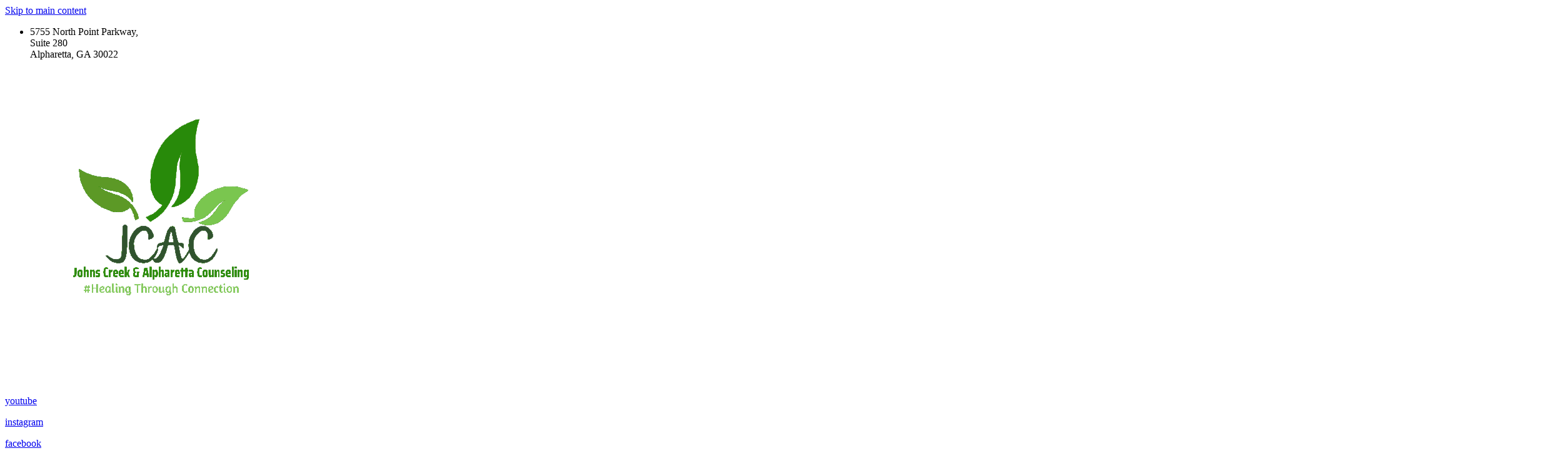

--- FILE ---
content_type: text/html; charset=utf-8
request_url: https://www.alpharettajohnscreekcounseling.com/schedule-1st-appointment
body_size: 42753
content:
<!DOCTYPE html>
<html lang="en" class="cb-elements-animated g-swapfonts fp-html">
<head>
<meta name="viewport" content="width=device-width, initial-scale=1.0, maximum-scale=1.0, user-scalable=0">
<link rel="shortcut icon" href="https://d3ciwvs59ifrt8.cloudfront.net/a2115589-7ce2-4660-8200-b6734f8c42c8/3c269cbf-4d5c-4dc0-956e-36afd6c9955b.png">
<link rel="alternate" type="application/rss+xml" title="RSS feed for Blog" href="https://www.alpharettajohnscreekcounseling.com/blog/rss/feeds">
<title>Schedule Your First Appointment - Johns Creek & Alpharetta Counseling: JCACounseling</title>
<link rel="canonical" href="https://www.alpharettajohnscreekcounseling.com/schedule-1st-appointment">
<link rel="preconnect" href="https://d25bp99q88v7sv.cloudfront.net">
<link rel="preconnect" href="https://d3ciwvs59ifrt8.cloudfront.net">
<link rel="preconnect" href="https://d2aw2judqbexqn.cloudfront.net">
<link rel="preconnect" href="https://use.typekit.com">
<link rel="dns-prefetch" href="https://websiteoutputapi.mopro.com">
<link rel="preload" href="https://d25bp99q88v7sv.cloudfront.net/0valez8psitwndm/wo/_css/modular/fonts/fontawesome-webfont.woff2?v=4.7.0" as="font" type="font/woff2" crossorigin="">
<link rel="preload" href="https://d2aw2judqbexqn.cloudfront.net/tk/zlm0ifa.js" as="script">
<link rel="preload" href="https://d2aw2judqbexqn.cloudfront.net/tk/dhg5fzf.js" as="script">
<link rel="preload" href="https://d2aw2judqbexqn.cloudfront.net/tk/dsp1sjz.js" as="script">
<link rel="preload" href="https://d2aw2judqbexqn.cloudfront.net/tk/dzm0dzb.js" as="script">
<link rel="preload" href="https://d2aw2judqbexqn.cloudfront.net/tk/enj2ihm.js" as="script">
<link rel="preload" href="https://d2aw2judqbexqn.cloudfront.net/tk/eoj0gtv.js" as="script">
<link rel="preload" href="https://d2aw2judqbexqn.cloudfront.net/tk/fpf5cas.js" as="script">
<link rel="preload" href="https://d2aw2judqbexqn.cloudfront.net/tk/gmz2set.js" as="script">
<link rel="preload" href="https://d2aw2judqbexqn.cloudfront.net/tk/him2mzh.js" as="script">
<link rel="preload" href="https://d2aw2judqbexqn.cloudfront.net/tk/hzx1vfl.js" as="script">
<link rel="preload" href="https://d2aw2judqbexqn.cloudfront.net/tk/iyd6ogc.js" as="script">
<link rel="preload" href="https://d2aw2judqbexqn.cloudfront.net/tk/jar7axu.js" as="script">
<link rel="preload" href="https://d2aw2judqbexqn.cloudfront.net/tk/jnf8jdu.js" as="script">
<link rel="preload" href="https://d2aw2judqbexqn.cloudfront.net/tk/jyu1oqn.js" as="script">
<link rel="preload" href="https://d2aw2judqbexqn.cloudfront.net/tk/lls3mqj.js" as="script">
<link rel="preload" href="https://d2aw2judqbexqn.cloudfront.net/tk/lnj5jse.js" as="script">
<link rel="preload" href="https://d2aw2judqbexqn.cloudfront.net/tk/oxi8zpx.js" as="script">
<link rel="preload" href="https://d2aw2judqbexqn.cloudfront.net/tk/pnm8pul.js" as="script">
<link rel="preload" href="https://d2aw2judqbexqn.cloudfront.net/tk/psj5frr.js" as="script">
<link rel="preload" href="https://d2aw2judqbexqn.cloudfront.net/tk/tup4fsa.js" as="script">
<link rel="preload" href="https://d2aw2judqbexqn.cloudfront.net/tk/uac0kjl.js" as="script">
<link rel="preload" href="https://d2aw2judqbexqn.cloudfront.net/tk/uga5jkb.js" as="script">
<link rel="preload" href="https://d2aw2judqbexqn.cloudfront.net/tk/uvp8rko.js" as="script">
<link rel="preload" href="https://d2aw2judqbexqn.cloudfront.net/tk/vdt5hxu.js" as="script">
<link rel="preload" href="https://d2aw2judqbexqn.cloudfront.net/tk/vzp1thi.js" as="script">
<link rel="preload" href="https://d2aw2judqbexqn.cloudfront.net/tk/wyk0sva.js" as="script">
<link rel="preload" href="https://d2aw2judqbexqn.cloudfront.net/tk/xxe2law.js" as="script">
<link rel="preload" href="https://d2aw2judqbexqn.cloudfront.net/tk/yfu1syw.js" as="script">
<link rel="preload" href="https://d2aw2judqbexqn.cloudfront.net/tk/yij7jvr.js" as="script">
<link rel="preload" href="https://d2aw2judqbexqn.cloudfront.net/tk/zdb0cyy.js" as="script">
<link rel="preload" href="https://d2aw2judqbexqn.cloudfront.net/tk/zin5dzr.js" as="script">
<link rel="preload" href="https://d2aw2judqbexqn.cloudfront.net/tk/zlm0ifa.js" as="script">
<link rel="preload" href="https://d2aw2judqbexqn.cloudfront.net/tk/znc3obx.js" as="script">
<link rel="preload" href="https://d3ciwvs59ifrt8.cloudfront.net/ad750152-1a8d-4a2f-b909-f7c0518d5b6e/389b8229-985d-4ad4-83c3-895367bc472c_h.png" as="image" type="image/png">
<meta name="keywords" content="Johns Creek & Alpharetta Counseling, child, family, therapist, counseling, counselor, Alpharetta, Johns Creek, Georgia, 4048342363, counseling for children, counseling for children in Alpharetta, counseling for children in Johns Creek, counseling for adults in Johns Creek, Counseling for adults in Alpharetta, therapy for couples, couple counse">
<meta property="fb:app_id" content="357097134310266">
<meta name="twitter:card" content="summary_large_image">
<meta property="og:title" content="Schedule Your First Appointment | Johns Creek & Alpharetta Counseling: JCACounseling">
<meta property="og:description" content="Come to this page to get information on intake, your first appointment, adults, children, ongoing therapy, the goal of our office, finances, and insurance. Johns Creek & Alpharetta Counseling is a child and family counseling center located in Alpharetta, Ga with highly qualified licensed therapists & counselors. We offer counseling close to Su">
<meta property="og:image" content="">
<meta property="og:type" content="website">
<meta property="og:url" content="https://www.alpharettajohnscreekcounseling.com/schedule-1st-appointment">
<meta name="description" content="Come to this page to get information on intake, your first appointment, adults, children, ongoing therapy, the goal of our office, finances, and insurance. Johns Creek & Alpharetta Counseling is a child and family counseling center located in Alpharetta, Ga with highly qualified licensed therapists & counselors. We offer counseling close to Su">
<link href="//d25bp99q88v7sv.cloudfront.net/p-css/2688899e-0758-4902-8e88-6d079e2ff436.css?bust=20260113102437759" rel="stylesheet" type="text/css">
<link href="https://d25bp99q88v7sv.cloudfront.net/0valez8psitwndm/flexblocks/css/custom-flex-dccv2.css?bust=20260113101534000" rel="stylesheet" type="text/css">
<style type="text/css"></style>
<style type="text/css"></style>
<style type="text/css">:root{--partner-color-1:#452BB4;--partner-color-2:#c052dc;--partner-color-3:#c052dc;--partner-color-4:#FFFFFF;--partner-color-5:#FFFFFF;--partner-color-6:#636363;--partner-color-7:#f9f9f9;--primary-color:#98a594;--secondary-color:#7c8776;--primary-color-rgb:152,165,148;--secondary-color-rgb:124,135,118;--color-opacity:1;}</style>
<script type="text/javascript">window.host = {},host.login = "my.mopro.com";host.uikit = "d25bp99q88v7sv.cloudfront.net/0valez8psitwndm/uikit";host.builder = "create.mopro.com";host.builderstatic = "d25bp99q88v7sv.cloudfront.net/0valez8psitwndm/create";host.wo = {},host.wo.web = "create.mopro.com",host.wo.static = "d25bp99q88v7sv.cloudfront.net/0valez8psitwndm/wo";host.administration = {},host.administration.web = "administration.mopro.com",host.administration.static = "d25bp99q88v7sv.cloudfront.net/0valez8psitwndm/administration";host.old_builder = {},host.old_builder.web = "website.mopro.com",host.old_builder.static = "d25bp99q88v7sv.cloudfront.net/0valez8psitwndm/website",host.embed = {},host.embed.web = "embed.mopro.com";host.checkout = {},host.checkout.web = "selfcheckout.mopro.com",host.checkout.static = "selfcheckout.mopro.com/_static";host.smartbooker = "https://smartbooker.mopro.com";host.pulse = {},host.pulse.web = "pulse.mopro.com",host.pulse.static = "pulse.mopro.com/static";host.locale = {};host.locale.static = "d25bp99q88v7sv.cloudfront.net/localize/p";host.preview = "site.mopro.com";window.apiKey = {},apiKey.Google = "",apiKey.Bitly = "",apiKey.Recaptcha = "",apiKey.Segment = "";apiKey.IPInfo = "";window.cred = {},cred.bitly = "";window.url = {},url.getService = {},url.getService.administration = "https://administrationapi.mopro.com/Administration.svc";url.getService.appsetting = "https://appsettingapi.mopro.com/AppSetting.svc";url.getService.checkout = "https://checkoutapi.mopro.com/Checkout.svc";url.getService.dashboard = "https://contentdelieveryapi.mopro.com/ContentDelivery.svc";url.getService.builder = "https://builderapi.mopro.com/Builder.svc";url.getService.websiteoutput = "https://websiteoutputapi.mopro.com/WebsiteOutput.svc";url.setService = "https://coreapi.mopro.com/Core.svc";url.bitly = "https://api-ssl.bitly.com/v3/shorten";url.api = {},url.api.ecommerce = "https://ecommerceapi.mopro.com/api/v1";url.api.oauth = "https://oauthapi.mopro.com/api";url.api.rewards = "https://rewardapi.mopro.com/api/v1";url.api.idx = "https://idxapi.cml.ai/api/v1";url.api.socialpublisher = "https://socialapi.mopro.com/api/v1";url.api.revisionintake = "https://pulseapi.mopro.com/api/v2";url.api.mopro = "https://api.mopro.com/api";window.app = {},app.lang = "en_US";window.CacheKey = "v678";window.config = {};config.isAdmin = "false";config.UserID = "00000000-0000-0000-0000-000000000000";config.AccessTokenID = "00000000-0000-0000-0000-000000000000";config.ProjectID = "a2acc8f4-ff95-4c88-80f5-af99c3a8aa65";config.SiteID = "feca8930-f35e-4bae-9142-ce10fd4053b6";config.IsPublish = "1";config.Domain = "www.alpharettajohnscreekcounseling.com";window.flexjson = "{\"PreviousColorOverlay\":\"\",\"PreviousSecondColorOverlay\":\"\",\"RowWidth\":\"\",\"RowHeight\":\"\",\"SCRowCount\":\"\",\"Alignment\":1,\"HorizontalAlignment\":0,\"ForegroundImageThumbnailTypeID\":800,\"BackgroundImageThumbnailTypeID\":1500,\"ForegroundImagePositionTypeID\":11,\"GradiantDirection\":1,\"SVGGradiantDirection\":1,\"SVGPositioning\":11,\"SVGWidth\":1,\"SVGheight\":1,\"SVGRotation\":0,\"IsBlur\":0,\"IsContainerBGFixed\":0,\"BackgroundType\":\"\",\"PrimaryColorMappingType\":0,\"SecondaryColorMappingType\":0,\"SVGPrimaryColorMappingType\":0,\"SVGSecondaryColorMappingType\":0,\"SVGPrimaryColorOverlay\":\"\",\"SVGSecondColorOverlay\":\"\",\"ColorOverlay\":\"\",\"SecondColorOverlay\":\"\",\"PaddingTop\":0,\"PaddingBottom\":0,\"MobilePaddingTop\":0,\"MobilePaddingBottom\":0,\"ExtendedClass\":\"\",\"IsImported\":0,\"ContentAlignmentTypeID\":0,\"IsPaddingLocked\":0,\"HasNoSpanPadding\":0,\"IsMopadExempt\":0,\"AccentColor\":\"\",\"ColorTheoryExempt\":0,\"DoOverlayColorTheory\":0,\"ShowMainSvgBackground\":0,\"DoLockDecoration\":0,\"DoGrayscaleSVG\":0,\"BlockType\":0,\"BlockTypeDescription\":\"\",\"BlockContainerTypeDescription\":\"\",\"BlockCategory\":0,\"BlockCategoryDescription\":\"\",\"BlockSubCategory\":0,\"BlockDescription\":\"\",\"ItemCount\":0,\"IsLive\":0,\"IsComingSoon\":0,\"IsDisplayed\":0,\"CoverPhotoURL\":\"\",\"IsFlairHidden\":0,\"BlockPrimaryColor\":\"\",\"BlockSecondaryColor\":\"\",\"SlideInterval\":0,\"MuteSlider\":0,\"MobileBackgroundPhotoURL\":\"\",\"HideonEmbed\":0,\"HasAutoFlexPadding\":0,\"SetMobilePaddingZero\":0,\"IsHiddenDesktop\":0,\"IsHiddenMobile\":0,\"TagTypeID\":0,\"TagMappingID\":\"\",\"Keywords\":\"\",\"DisplayName\":\"\",\"AllowAI\":1,\"PaddingLeft\":0,\"PaddingRight\":0,\"ConfigPropertyJSON\":\"\",\"IsGlobalBlock\":0,\"IsMarginLocked\":0,\"MarginTop\":0,\"MarginRight\":0,\"MarginBottom\":0,\"MarginLeft\":0,\"ContentItemID\":null,\"SvgFileID\":\"00000000-0000-0000-0000-000000000000\",\"SvgFileURL\":\"\",\"CoverPhotoID\":\"00000000-0000-0000-0000-000000000000\",\"StylePackageID\":\"00000000-0000-0000-0000-000000000000\",\"MobileBackgroundPhotoID\":\"00000000-0000-0000-0000-000000000000\"}";window.IsGoogUA = 0;config.isAIEditor = false;config.isMobileDevice = false;</script>
<script type="text/javascript">window.SiteID = "feca8930-f35e-4bae-9142-ce10fd4053b6";window.SitePageID = "2688899e-0758-4902-8e88-6d079e2ff436";</script>
<script type="text/javascript" src="//d25bp99q88v7sv.cloudfront.net/0valez8psitwndm/uikit/_js/lib/require.js?b=v678"></script>
<script type="text/javascript" src="//d25bp99q88v7sv.cloudfront.net/0valez8psitwndm/wo/_js/app2.js?b=v678"></script>
<script type="text/javascript">require(["page"],function(p){});</script>
<script eb="" type="text/javascript">require(["https://d2aw2judqbexqn.cloudfront.net/tk/zlm0ifa.js", "https://d2aw2judqbexqn.cloudfront.net/tk/dhg5fzf.js", "https://d2aw2judqbexqn.cloudfront.net/tk/dsp1sjz.js", "https://d2aw2judqbexqn.cloudfront.net/tk/dzm0dzb.js", "https://d2aw2judqbexqn.cloudfront.net/tk/enj2ihm.js", "https://d2aw2judqbexqn.cloudfront.net/tk/eoj0gtv.js", "https://d2aw2judqbexqn.cloudfront.net/tk/fpf5cas.js", "https://d2aw2judqbexqn.cloudfront.net/tk/gmz2set.js", "https://d2aw2judqbexqn.cloudfront.net/tk/him2mzh.js", "https://d2aw2judqbexqn.cloudfront.net/tk/hzx1vfl.js", "https://d2aw2judqbexqn.cloudfront.net/tk/iyd6ogc.js", "https://d2aw2judqbexqn.cloudfront.net/tk/jar7axu.js", "https://d2aw2judqbexqn.cloudfront.net/tk/jnf8jdu.js", "https://d2aw2judqbexqn.cloudfront.net/tk/jyu1oqn.js", "https://d2aw2judqbexqn.cloudfront.net/tk/lls3mqj.js", "https://d2aw2judqbexqn.cloudfront.net/tk/lnj5jse.js", "https://d2aw2judqbexqn.cloudfront.net/tk/oxi8zpx.js", "https://d2aw2judqbexqn.cloudfront.net/tk/pnm8pul.js", "https://d2aw2judqbexqn.cloudfront.net/tk/psj5frr.js", "https://d2aw2judqbexqn.cloudfront.net/tk/tup4fsa.js", "https://d2aw2judqbexqn.cloudfront.net/tk/uac0kjl.js", "https://d2aw2judqbexqn.cloudfront.net/tk/uga5jkb.js", "https://d2aw2judqbexqn.cloudfront.net/tk/uvp8rko.js", "https://d2aw2judqbexqn.cloudfront.net/tk/vdt5hxu.js", "https://d2aw2judqbexqn.cloudfront.net/tk/vzp1thi.js", "https://d2aw2judqbexqn.cloudfront.net/tk/wyk0sva.js", "https://d2aw2judqbexqn.cloudfront.net/tk/xxe2law.js", "https://d2aw2judqbexqn.cloudfront.net/tk/yfu1syw.js", "https://d2aw2judqbexqn.cloudfront.net/tk/yij7jvr.js", "https://d2aw2judqbexqn.cloudfront.net/tk/zdb0cyy.js", "https://d2aw2judqbexqn.cloudfront.net/tk/zin5dzr.js", "https://d2aw2judqbexqn.cloudfront.net/tk/zlm0ifa.js", "https://d2aw2judqbexqn.cloudfront.net/tk/znc3obx.js"],function(){try{Typekit.load({async:false});}catch(e){}});</script>
<script async="" src="https://www.googletagmanager.com/gtag/js?id=G-96K1G4ECSF"></script><script>window.dataLayer = window.dataLayer || [];function gtag() { dataLayer.push(arguments); }gtag('js', new Date());gtag('config', 'G-96K1G4ECSF');</script>

<script async="" src="https://www.googletagmanager.com/gtag/js?id=G-HBHNKLEWW4"></script>
<script>
  window.dataLayer = window.dataLayer || [];
  function gtag(){dataLayer.push(arguments);}
  gtag('js', new Date());

  gtag('config', 'G-HBHNKLEWW4');
</script>


<script type="text/javascript">
(function(c,l,a,r,i,t,y){
c[a]=c[a]||function(){(c[a].q=c[a].q||[]).push(arguments)};
t=l.createElement(r);t.async=1;t.src="https://www.clarity.ms/tag/";
y=l.getElementsByTagName(r)[0];y.parentNode.insertBefore(t,y);
})(window, document, "clarity", "script", "qtvqfoedr0");
</script>


<script>
!function(f,b,e,v,n,t,s)
{if(f.fbq)return;n=f.fbq=function(){n.callMethod?
n.callMethod.apply(n,arguments):n.queue.push(arguments)};
if(!f._fbq)f._fbq=n;n.push=n;n.loaded=!0;n.version='2.0';
n.queue=[];t=b.createElement(e);t.async=!0;
t.src=v;s=b.getElementsByTagName(e)[0];
s.parentNode.insertBefore(t,s)}(window, document,'script',
'https://connect.facebook.net/en_US/fbevents.js');
fbq('init', '150368802983776');
fbq('track', 'PageView');
</script>
<noscript><img height="1" width="1" style="display:none" src="https://www.facebook.com/tr?id=150368802983776&ev=PageView&noscript=1"></noscript>



<script async="" src="https://www.googletagmanager.com/gtag/js?id=AW-861133291"></script>
<script>
  window.dataLayer = window.dataLayer || [];
  function gtag(){dataLayer.push(arguments);}
  gtag('js', new Date());

  gtag('config', 'AW-861133291');
</script>
<script type="application/ld+json">{
  "@context": "https://schema.org",
  "@graph": [
    {
      "@type": "Organization",
      "@id": "https://www.alpharettajohnscreekcounseling.com/#organization",
      "name": "Johns creek , Alpharetta Counseling for children and adults (MP-100927)",
      "url": "https://www.alpharettajohnscreekcounseling.com",
      "description": ""
    },
    {
      "@type": "WebSite",
      "@id": "https://www.alpharettajohnscreekcounseling.com/#website",
      "url": "https://www.alpharettajohnscreekcounseling.com",
      "name": "Johns creek , Alpharetta Counseling for children and adults (MP-100927) Website",
      "publisher": {
        "@id": "https://www.alpharettajohnscreekcounseling.com/#organization"
      }
    },
    {
      "@type": "LocalBusiness",
      "@id": "https://www.alpharettajohnscreekcounseling.com/#localbiz",
      "name": "Johns creek , Alpharetta Counseling for children and adults (MP-100927)",
      "sameAs": [
        "https://www.facebook.com/1547904998870527",
        "https://www.instagram.com/jcacounseling",
        "https://www.youtube.com/user/egregory0319",
        "https://www.instagram.com/JCACounseling",
        "https://www.facebook.com/AlpharettaCounseling",
        "https://www.linkedin.com/company/johns-creek-and-alpharetta-counseling"
      ]
    },
    {
      "@type": "WebPage",
      "@id": "https://www.alpharettajohnscreekcounseling.com/schedule-1st-appointment/#webpage",
      "name": "Schedule Your First Appointment | Johns Creek & Alpharetta Counseling: JCACounseling",
      "url": "https://www.alpharettajohnscreekcounseling.com/schedule-1st-appointment",
      "description": "Come to this page to get information on intake, your first appointment, adults, children, ongoing therapy, the goal of our office, finances, and insurance. Johns Creek & Alpharetta Counseling is a child and family counseling center located in Alpharetta, Ga with highly qualified licensed therapists & counselors. We offer counseling close to Su",
      "publisher": {
        "@id": "https://www.alpharettajohnscreekcounseling.com/#organization"
      }
    }
  ]
}</script>
</head>
<body class=" fp-body">
<div class="container-fluid is-loading">
<div id='sortHeader' role='banner' class='connectedSortable'><a href="#skiptomaincontent" class="skip-to-main-content-link fp-el"> <i class="fa fa-angle-double-down "></i> <span>Skip to main content</span> </a>

<div id="flex090836fc-b6aa-415c-b58d-05f28140bd04" class="row row-block flexContainer min-padding flex-090836fc-b6aa-415c-b58d-05f28140bd04 js-no-background-image lightColor s-color-#ffffff flex-fixed noBGC sp-0-master has-headerv2-module edge-to-edge edge-to-edge has-headerv2-module" data-cid="090836fc-b6aa-415c-b58d-05f28140bd04">
    
	<div class="filter filter-color"></div>
	<div class="filter filter-svg"></div>
    <div class="design-item"><div class="design-item-inner"></div></div>
    
    
    <div id="ctl01_flexmultibg" class="flex-fixed-inner">
    </div>
    
    <div id="ctl01_flextint" class="tintWrap"></div>
	<div class="width-controller">
        
		        <div id="ctl01_rptFlexColumn_ctl00_column" class="col-md-12">
			        

<input name="ctl01$hdnSitePageID" type="hidden" id="ctl01_hdnSitePageID" class="fp-el">
    
    <div class="site-overlay"></div>
    
    
    <div id="ctl01_divHeaderV2" class="headerv2 vertical-align cascading-links component component-header  noColor parent-s-color-#ffffff lightParentColor ct" data-navalign="right" data-isautospacing="0" data-sitepagemoduleid="33bd3be3-6512-4aa7-a7b2-b3bc61904d91" data-spmid="33bd3be3-6512-4aa7-a7b2-b3bc61904d91" data-sitepageid="487aae74-e299-43bf-ae95-b5fedbccbd90" data-spid="33bd3be3-6512-4aa7-a7b2-b3bc61904d91">
        <div class="notpillnavigation">
			
			
			<div id="ctl01_divSecondaryHeader" class="icon-row is-hidden">
    <div class="language-icon-wrap">
        <div class="col-xs-2 vcenter">
        </div>
        <div class="col-xs-push-1 col-xs-9 text-right vcenter">
<div id="ctl01_divHeaderIconTop" class="icons">
    
    <div id="ctl01_divHeaderContactTop" class="icon-wrap header-location-wrap">
        <a href="http://maps.google.com/?q=5755 North Point Parkway, Alpharetta, GA 30022" id="ctl01_lnkHeaderContactTop" class="header-fa fa-map-marker fp-el" aria-label="location" target="_blank"></a>
        <ul class="subnavigation">
<li class="fp-el">
    <p class="fp-el">
        5755 North Point Parkway,<br>Suite 280<br>
        Alpharetta, GA 30022
    </p>
</li>
        </ul>
    </div>
    
    
</div>
        </div>
    </div>
</div>

<div class="mobile-header">
    <div class="logo mobile-logo">
        <a href="//www.alpharettajohnscreekcounseling.com/" id="ctl01_lnkHeaderLogoMobile" class="fp-el">
<img id="imgHeaderLogoMobile" alt="Logo" class=" logo-mw" src="https://d3ciwvs59ifrt8.cloudfront.net/237228db-ff76-497c-b088-ca443d3d637f/35c79a9b-a317-41c0-b0a8-5ed6377768e9.png" alt="Logo"></a>
    </div>
    <div class="pill-bars-wrap">
        <div id="ctl01_divHeaderMobileNav" class="pill-bars nav-toggle" data-nav="">
<div id="ctl01_divBarTop" class="bar top transition-black-bg ct"></div>
<div id="ctl01_divBarMiddle" class="bar middle transition-black-bg ct"></div>
<div id="ctl01_divBarBottom" class="bar bottom transition-black-bg ct"></div>
        </div>
    </div>
</div>
<div id="ctl01_HeaderWrap" class="header-wrap effect-onclick  noColor parent-s-color-#ffffff lightParentColor parent-s-color-#ffffff lightParentColor ct" style="display:none;" data-maxmenudisplay="7" data-headerlayouttype="LeftAlignLogo" data-ismenuonhover="0" data-headercolortheoryclass=" noColor parent-s-color-#ffffff lightParentColor ct" data-alternateheadercolortheoryclass=" noColor parent-s-color-#f4f5e7 lightParentColor ct">
    <div id="ctl01_divHeaderLogo" class="logo logo-outer-container">
        <a href="//www.alpharettajohnscreekcounseling.com/" id="ctl01_lnkHeaderLogo" class="fp-el">
<img id="imgHeaderLogo" alt="Logo" data-resetlogo="0" data-altresetlogo="1" src="https://d3ciwvs59ifrt8.cloudfront.net/237228db-ff76-497c-b088-ca443d3d637f/35c79a9b-a317-41c0-b0a8-5ed6377768e9.png" alt="Logo" style="width:150px !important;;margin-top:-43px!important;margin-left:0px!important;">
<img id="imgAlternateHeaderLogo" alt="Logo" class="alt-image" src="https://d3ciwvs59ifrt8.cloudfront.net/237228db-ff76-497c-b088-ca443d3d637f/35c79a9b-a317-41c0-b0a8-5ed6377768e9.png" alt="Logo">
        </a>
    </div>
    <div id="divnaviconctas" class="nav-icons-ctas">
        <div class="mobile-icon-row">
<div id="ctl01_divHeaderIconsMobile" class="icons">
    
    <div id="ctl01_divHeaderContactMobile" class="icon-wrap header-location-wrap">
        <a href="http://maps.google.com/?q=5755 North Point Parkway, Alpharetta, GA 30022" id="ctl01_lnkHeaderContactMobile" class="header-fa fa-map-marker fp-el" aria-label="location" target="_blank"></a>
        <ul class="subnavigation">
<li class="fp-el">
    <p class="fp-el">
        5755 North Point Parkway,<br>Suite 280<br>
        Alpharetta, GA 30022
    </p>
</li>
        </ul>
    </div>
    
    
</div>
        </div>
        <div class="dropdown-layout-control">
<ul id="ctl01_ucMenuItems_ulNavMenus" role="navigation" aria-label="Main" class="js-smart-header-parentul header-item navigation wide-dropdown" projectid="a2acc8f4-ff95-4c88-80f5-af99c3a8aa65" sitepageid="487aae74-e299-43bf-ae95-b5fedbccbd90" sitepagemoduleid="33bd3be3-6512-4aa7-a7b2-b3bc61904d91">
    
<li class="js-smart-header-parentpageli fp-el">
    <a href="//www.alpharettajohnscreekcounseling.com/" id="ctl01_ucMenuItems_rptHeaderMenu_ctl00_lnkHeaderMenu" class="js-smart-header-parentpageli-anchor js-cf-header-menu-links js-sitepage-menu-link  fp-el" data-sitepageid="824ee471-4b62-4759-b90e-a764c785a1fd">Home</a>
    
        
</li>                            
        
<li class="js-smart-header-parentpageli fp-el">
    <a href="javascript: void(0);" id="ctl01_ucMenuItems_rptHeaderMenu_ctl01_lnkHeaderMenu" class="js-smart-header-parentpageli-anchor js-cf-header-menu-links js-sitepage-menu-link  has-dropdown-menu  lightTextColor s-textcolor-#98a594 noColor parent-s-color-#ffffff lightParentColor parent-s-color-#ffffff lightParentColor transition-black-text ct fp-el" data-sitepageid="2d799e10-0030-4c56-a7d6-fc0116cd4d3b" role="button" aria-expanded="false">About</a>
    
        
    <ul id="ctl01_ucMenuItems_rptHeaderMenu_ctl01_ctl00_ulSubMenu" class="subnavigation lightColor ct">
        <li id="ctl01_ucMenuItems_rptHeaderMenu_ctl01_ctl00_rptSubMenu_ctl00_liSubMenu" class="js-subpage fp-el"><a href="//www.alpharettajohnscreekcounseling.com/our-counseling-practice" id="ctl01_ucMenuItems_rptHeaderMenu_ctl01_ctl00_rptSubMenu_ctl00_lnkMenuItem" class="js-subpage-anchor js-cf-header-menu-links js-sitepage-menu-link  fp-el" data-sitepageid="7c3b6b3d-703e-4bc7-8c73-ff00f02b5f47">Our Counseling Practice</a></li>
        
    
        <li id="ctl01_ucMenuItems_rptHeaderMenu_ctl01_ctl00_rptSubMenu_ctl01_liSubMenu" class="js-subpage fp-el"><a href="//www.alpharettajohnscreekcounseling.com/our-therapists" id="ctl01_ucMenuItems_rptHeaderMenu_ctl01_ctl00_rptSubMenu_ctl01_lnkMenuItem" class="js-subpage-anchor js-cf-header-menu-links js-sitepage-menu-link  fp-el" data-sitepageid="64e6db27-f21b-479b-830c-db86f3655ac7">Our Therapists</a></li>
        
    
        <li id="ctl01_ucMenuItems_rptHeaderMenu_ctl01_ctl00_rptSubMenu_ctl02_liSubMenu" class="js-subpage fp-el"><a href="//www.alpharettajohnscreekcounseling.com/employment" id="ctl01_ucMenuItems_rptHeaderMenu_ctl01_ctl00_rptSubMenu_ctl02_lnkMenuItem" class="js-subpage-anchor js-cf-header-menu-links js-sitepage-menu-link  fp-el" data-sitepageid="1354f68a-a280-41e4-986e-d14ac9a84ba6">Employment</a></li>
        
    
</ul>                                
</li>                            
        
<li class="js-smart-header-parentpageli fp-el">
    <a href="javascript: void(0);" id="ctl01_ucMenuItems_rptHeaderMenu_ctl02_lnkHeaderMenu" class="js-smart-header-parentpageli-anchor js-cf-header-menu-links js-sitepage-menu-link  has-dropdown-menu  lightTextColor s-textcolor-#98a594 noColor parent-s-color-#ffffff lightParentColor parent-s-color-#ffffff lightParentColor transition-black-text ct fp-el" data-sitepageid="aca8f725-4dd7-44f2-a7aa-13c71e4e50d9" role="button" aria-expanded="false">Services</a>
    
        
    <ul id="ctl01_ucMenuItems_rptHeaderMenu_ctl02_ctl00_ulSubMenu" class="subnavigation lightColor ct">
        <li id="ctl01_ucMenuItems_rptHeaderMenu_ctl02_ctl00_rptSubMenu_ctl00_liSubMenu" class="js-subpage fp-el"><a href="//www.alpharettajohnscreekcounseling.com/individual-counseling" id="ctl01_ucMenuItems_rptHeaderMenu_ctl02_ctl00_rptSubMenu_ctl00_lnkMenuItem" class="js-subpage-anchor js-cf-header-menu-links js-sitepage-menu-link  fp-el" data-sitepageid="df3b7306-ec3f-46a1-99c4-b16d93db0457">Individual Counseling</a></li>
        
    
        <li id="ctl01_ucMenuItems_rptHeaderMenu_ctl02_ctl00_rptSubMenu_ctl01_liSubMenu" class="js-subpage fp-el"><a href="//www.alpharettajohnscreekcounseling.com/play-therapy-for-children" id="ctl01_ucMenuItems_rptHeaderMenu_ctl02_ctl00_rptSubMenu_ctl01_lnkMenuItem" class="js-subpage-anchor js-cf-header-menu-links js-sitepage-menu-link  fp-el" data-sitepageid="95ffdd80-232b-4cab-a470-e205802cd6bc">Play Therapy for Children</a></li>
        
    
        <li id="ctl01_ucMenuItems_rptHeaderMenu_ctl02_ctl00_rptSubMenu_ctl02_liSubMenu" class="js-subpage fp-el"><a href="//www.alpharettajohnscreekcounseling.com/emdr-trauma-counseling" id="ctl01_ucMenuItems_rptHeaderMenu_ctl02_ctl00_rptSubMenu_ctl02_lnkMenuItem" class="js-subpage-anchor js-cf-header-menu-links js-sitepage-menu-link  fp-el" data-sitepageid="536e27f8-e802-4b81-805a-721befb83400">EMDR Trauma Counseling</a></li>
        
    
        <li id="ctl01_ucMenuItems_rptHeaderMenu_ctl02_ctl00_rptSubMenu_ctl03_liSubMenu" class="js-subpage fp-el"><a href="//www.alpharettajohnscreekcounseling.com/couples-therapy" id="ctl01_ucMenuItems_rptHeaderMenu_ctl02_ctl00_rptSubMenu_ctl03_lnkMenuItem" class="js-subpage-anchor js-cf-header-menu-links js-sitepage-menu-link  fp-el" data-sitepageid="d46f36ec-36d5-43fa-b374-7a697be91aa3">Couples Therapy</a></li>
        
    
        <li id="ctl01_ucMenuItems_rptHeaderMenu_ctl02_ctl00_rptSubMenu_ctl04_liSubMenu" class="js-subpage fp-el"><a href="//www.alpharettajohnscreekcounseling.com/telemental-health-counseling" id="ctl01_ucMenuItems_rptHeaderMenu_ctl02_ctl00_rptSubMenu_ctl04_lnkMenuItem" class="js-subpage-anchor js-cf-header-menu-links js-sitepage-menu-link  fp-el" data-sitepageid="fef2261f-ec31-459d-9863-9ba6ee4690a6">TeleMental Health Counseling</a></li>
        
    
        <li id="ctl01_ucMenuItems_rptHeaderMenu_ctl02_ctl00_rptSubMenu_ctl05_liSubMenu" class="js-subpage fp-el"><a href="//www.alpharettajohnscreekcounseling.com/supervision" id="ctl01_ucMenuItems_rptHeaderMenu_ctl02_ctl00_rptSubMenu_ctl05_lnkMenuItem" class="js-subpage-anchor js-cf-header-menu-links js-sitepage-menu-link  fp-el" data-sitepageid="190e8dc1-b431-43c2-965a-fc095f3a87ae">Supervision</a></li>
        
    
</ul>                                
</li>                            
        
<li class="js-smart-header-parentpageli fp-el">
    <a href="javascript: void(0);" id="ctl01_ucMenuItems_rptHeaderMenu_ctl03_lnkHeaderMenu" class="js-smart-header-parentpageli-anchor js-cf-header-menu-links js-sitepage-menu-link  has-dropdown-menu  lightTextColor s-textcolor-#98a594 noColor parent-s-color-#ffffff lightParentColor parent-s-color-#ffffff lightParentColor transition-black-text ct fp-el" data-sitepageid="83b0a905-10ca-46c2-8695-f7fd6767e4a1" role="button" aria-expanded="false">Populations</a>
    
        
    <ul id="ctl01_ucMenuItems_rptHeaderMenu_ctl03_ctl00_ulSubMenu" class="subnavigation lightColor ct">
        <li id="ctl01_ucMenuItems_rptHeaderMenu_ctl03_ctl00_rptSubMenu_ctl00_liSubMenu" class="js-subpage fp-el"><a href="//www.alpharettajohnscreekcounseling.com/counseling-for-children" id="ctl01_ucMenuItems_rptHeaderMenu_ctl03_ctl00_rptSubMenu_ctl00_lnkMenuItem" class="js-subpage-anchor js-cf-header-menu-links js-sitepage-menu-link  fp-el" data-sitepageid="1d358133-93da-4116-aaf2-3c771e7402f6">Counseling for Children</a></li>
        
    
        <li id="ctl01_ucMenuItems_rptHeaderMenu_ctl03_ctl00_rptSubMenu_ctl01_liSubMenu" class="js-subpage fp-el"><a href="//www.alpharettajohnscreekcounseling.com/counseling-for-adolescents" id="ctl01_ucMenuItems_rptHeaderMenu_ctl03_ctl00_rptSubMenu_ctl01_lnkMenuItem" class="js-subpage-anchor js-cf-header-menu-links js-sitepage-menu-link  fp-el" data-sitepageid="bc3caacc-d962-45e2-ace8-d53f46450be5">Counseling for Adolescents</a></li>
        
    
        <li id="ctl01_ucMenuItems_rptHeaderMenu_ctl03_ctl00_rptSubMenu_ctl02_liSubMenu" class="js-subpage fp-el"><a href="//www.alpharettajohnscreekcounseling.com/counseling-for-adults" id="ctl01_ucMenuItems_rptHeaderMenu_ctl03_ctl00_rptSubMenu_ctl02_lnkMenuItem" class="js-subpage-anchor js-cf-header-menu-links js-sitepage-menu-link  fp-el" data-sitepageid="cd925f08-e59f-4aec-87ce-4226a3802839">Counseling for Adults</a></li>
        
    
        <li id="ctl01_ucMenuItems_rptHeaderMenu_ctl03_ctl00_rptSubMenu_ctl03_liSubMenu" class="js-subpage fp-el"><a href="//www.alpharettajohnscreekcounseling.com/couples-counseling" id="ctl01_ucMenuItems_rptHeaderMenu_ctl03_ctl00_rptSubMenu_ctl03_lnkMenuItem" class="js-subpage-anchor js-cf-header-menu-links js-sitepage-menu-link  fp-el" data-sitepageid="dfcd3f3f-55d9-4b0e-9ce8-d7e1b6fbdc8c">Couples Counseling</a></li>
        
    
</ul>                                
</li>                            
        
<li class="js-smart-header-parentpageli fp-el">
    <a href="//www.alpharettajohnscreekcounseling.com/schedule-1st-appointment" id="ctl01_ucMenuItems_rptHeaderMenu_ctl04_lnkHeaderMenu" class="js-smart-header-parentpageli-anchor js-cf-header-menu-links js-sitepage-menu-link  fp-el" data-sitepageid="2688899e-0758-4902-8e88-6d079e2ff436">Schedule 1st Appointment</a>
    
        
</li>                            
        
<li class="js-smart-header-parentpageli fp-el">
    <a href="//www.alpharettajohnscreekcounseling.com/faq" id="ctl01_ucMenuItems_rptHeaderMenu_ctl05_lnkHeaderMenu" class="js-smart-header-parentpageli-anchor js-cf-header-menu-links js-sitepage-menu-link  fp-el" data-sitepageid="23a11e08-16e3-4c34-b017-7a0bed1dbd60">FAQ</a>
    
        
</li>                            
        
<li class="js-smart-header-parentpageli fp-el">
    <a href="//www.alpharettajohnscreekcounseling.com/community-outreach" id="ctl01_ucMenuItems_rptHeaderMenu_ctl06_lnkHeaderMenu" class="js-smart-header-parentpageli-anchor js-cf-header-menu-links js-sitepage-menu-link  fp-el" data-sitepageid="9264d68b-ca41-4b12-af7a-eb42f395ccdb">Community Outreach</a>
    
        
</li>                            
        
<li class="js-smart-header-parentpageli fp-el">
    <a href="//www.alpharettajohnscreekcounseling.com/recommend-reads" id="ctl01_ucMenuItems_rptHeaderMenu_ctl07_lnkHeaderMenu" class="js-smart-header-parentpageli-anchor js-cf-header-menu-links js-sitepage-menu-link  fp-el" data-sitepageid="26c9a949-0017-4f08-a727-651db0c35063">Recommend Reads</a>
    
        
</li>                            
        
<li class="js-smart-header-parentpageli fp-el">
    <a href="//www.alpharettajohnscreekcounseling.com/blog" id="ctl01_ucMenuItems_rptHeaderMenu_ctl08_lnkHeaderMenu" class="js-smart-header-parentpageli-anchor js-cf-header-menu-links js-sitepage-menu-link  fp-el" data-sitepageid="fa2dd72c-937a-4413-b138-9f65b43a3e7c">Blog</a>
    
        
</li>                            
        
<li class="js-smart-header-parentpageli fp-el">
    <a href="//www.alpharettajohnscreekcounseling.com/extensions-list" id="ctl01_ucMenuItems_rptHeaderMenu_ctl09_lnkHeaderMenu" class="js-smart-header-parentpageli-anchor js-cf-header-menu-links js-sitepage-menu-link  fp-el" data-sitepageid="fe1cefe4-23cd-43f0-bf42-8c7519a9bb8a">Extensions List</a>
    
        
</li>                            
        
<li class="js-smart-header-parentpageli fp-el">
    <a href="//www.alpharettajohnscreekcounseling.com/testimonials" id="ctl01_ucMenuItems_rptHeaderMenu_ctl10_lnkHeaderMenu" class="js-smart-header-parentpageli-anchor js-cf-header-menu-links js-sitepage-menu-link  fp-el" data-sitepageid="428774b1-dc72-44d6-bad3-a73d60b20776">Testimonials</a>
    
        
</li>                            
        
    <li id="liHeaderMore" class="more-links is-hidden fp-el">
        <div id="divHeaderMore" class="has-dropdown-menu">
<a class="more-text js-cf-header-menu-links fp-el">More
    <div class="pill-bars more-toggle">
        <div class="bar top"></div>
        <div class="bar middle"></div>
        <div class="bar bottom"></div>
    </div>
</a>
<ul id="ctl01_ucMenuItems_ulHeaderMore" class="subnavigation lightColor ct">
    <div class="sliding-nav">
        <div class="li-wrap">
        <li id="ctl01_ucMenuItems_rptHeaderMenuMore_ctl00_liHeaderMenuMore" class="page-main fp-el"> 
<a href="//www.alpharettajohnscreekcounseling.com/" id="ctl01_ucMenuItems_rptHeaderMenuMore_ctl00_lnkHeaderMenuMore" class="js-cf-header-menu-links js-sitepage-menu-link  fp-el" data-sitepageid="824ee471-4b62-4759-b90e-a764c785a1fd">Home</a>    
<ul id="ctl01_ucMenuItems_rptHeaderMenuMore_ctl00_ulSubMenuMore" class="more-links-nav subpages-less">
    <li class="go-back subpage-back fp-el"><a class="header-fa fa-angle-left js-goback js-cf-header-menu-links fp-el"></a></li>
    
</ul>
        </li>
    
        <li id="ctl01_ucMenuItems_rptHeaderMenuMore_ctl01_liHeaderMenuMore" class="page-main has-dropdown fp-el"> 
<a id="ctl01_ucMenuItems_rptHeaderMenuMore_ctl01_lnkHeaderMenuMore" class="js-cf-header-menu-links js-sitepage-menu-link  fp-el" data-sitepageid="2d799e10-0030-4c56-a7d6-fc0116cd4d3b">About</a>    
<ul id="ctl01_ucMenuItems_rptHeaderMenuMore_ctl01_ulSubMenuMore" class="more-links-nav subpages-less">
    <li class="go-back subpage-back fp-el"><a class="header-fa fa-angle-left js-goback js-cf-header-menu-links fp-el"></a></li>
    
<li id="ctl01_ucMenuItems_rptHeaderMenuMore_ctl01_rptSubMenuMore_ctl00_liSubPgeMenuMore" class="page-sub fp-el"><a href="//www.alpharettajohnscreekcounseling.com/our-counseling-practice" id="ctl01_ucMenuItems_rptHeaderMenuMore_ctl01_rptSubMenuMore_ctl00_lnkSubMenuMore" class="js-cf-header-menu-links js-sitepage-menu-link  fp-el" data-sitepageid="7c3b6b3d-703e-4bc7-8c73-ff00f02b5f47">Our Counseling Practice</a>
    

    
    
    
    
</li>
        
<li id="ctl01_ucMenuItems_rptHeaderMenuMore_ctl01_rptSubMenuMore_ctl01_liSubPgeMenuMore" class="page-sub fp-el"><a href="//www.alpharettajohnscreekcounseling.com/our-therapists" id="ctl01_ucMenuItems_rptHeaderMenuMore_ctl01_rptSubMenuMore_ctl01_lnkSubMenuMore" class="js-cf-header-menu-links js-sitepage-menu-link  fp-el" data-sitepageid="64e6db27-f21b-479b-830c-db86f3655ac7">Our Therapists</a>
    

    
    
    
    
</li>
        
<li id="ctl01_ucMenuItems_rptHeaderMenuMore_ctl01_rptSubMenuMore_ctl02_liSubPgeMenuMore" class="page-sub fp-el"><a href="//www.alpharettajohnscreekcounseling.com/employment" id="ctl01_ucMenuItems_rptHeaderMenuMore_ctl01_rptSubMenuMore_ctl02_lnkSubMenuMore" class="js-cf-header-menu-links js-sitepage-menu-link  fp-el" data-sitepageid="1354f68a-a280-41e4-986e-d14ac9a84ba6">Employment</a>
    

    
    
    
    
</li>
        
</ul>
        </li>
    
        <li id="ctl01_ucMenuItems_rptHeaderMenuMore_ctl02_liHeaderMenuMore" class="page-main has-dropdown fp-el"> 
<a id="ctl01_ucMenuItems_rptHeaderMenuMore_ctl02_lnkHeaderMenuMore" class="js-cf-header-menu-links js-sitepage-menu-link  fp-el" data-sitepageid="aca8f725-4dd7-44f2-a7aa-13c71e4e50d9">Services</a>    
<ul id="ctl01_ucMenuItems_rptHeaderMenuMore_ctl02_ulSubMenuMore" class="more-links-nav subpages-less">
    <li class="go-back subpage-back fp-el"><a class="header-fa fa-angle-left js-goback js-cf-header-menu-links fp-el"></a></li>
    
<li id="ctl01_ucMenuItems_rptHeaderMenuMore_ctl02_rptSubMenuMore_ctl00_liSubPgeMenuMore" class="page-sub fp-el"><a href="//www.alpharettajohnscreekcounseling.com/individual-counseling" id="ctl01_ucMenuItems_rptHeaderMenuMore_ctl02_rptSubMenuMore_ctl00_lnkSubMenuMore" class="js-cf-header-menu-links js-sitepage-menu-link  fp-el" data-sitepageid="df3b7306-ec3f-46a1-99c4-b16d93db0457">Individual Counseling</a>
    

    
    
    
    
</li>
        
<li id="ctl01_ucMenuItems_rptHeaderMenuMore_ctl02_rptSubMenuMore_ctl01_liSubPgeMenuMore" class="page-sub fp-el"><a href="//www.alpharettajohnscreekcounseling.com/play-therapy-for-children" id="ctl01_ucMenuItems_rptHeaderMenuMore_ctl02_rptSubMenuMore_ctl01_lnkSubMenuMore" class="js-cf-header-menu-links js-sitepage-menu-link  fp-el" data-sitepageid="95ffdd80-232b-4cab-a470-e205802cd6bc">Play Therapy for Children</a>
    

    
    
    
    
</li>
        
<li id="ctl01_ucMenuItems_rptHeaderMenuMore_ctl02_rptSubMenuMore_ctl02_liSubPgeMenuMore" class="page-sub fp-el"><a href="//www.alpharettajohnscreekcounseling.com/emdr-trauma-counseling" id="ctl01_ucMenuItems_rptHeaderMenuMore_ctl02_rptSubMenuMore_ctl02_lnkSubMenuMore" class="js-cf-header-menu-links js-sitepage-menu-link  fp-el" data-sitepageid="536e27f8-e802-4b81-805a-721befb83400">EMDR Trauma Counseling</a>
    

    
    
    
    
</li>
        
<li id="ctl01_ucMenuItems_rptHeaderMenuMore_ctl02_rptSubMenuMore_ctl03_liSubPgeMenuMore" class="page-sub fp-el"><a href="//www.alpharettajohnscreekcounseling.com/couples-therapy" id="ctl01_ucMenuItems_rptHeaderMenuMore_ctl02_rptSubMenuMore_ctl03_lnkSubMenuMore" class="js-cf-header-menu-links js-sitepage-menu-link  fp-el" data-sitepageid="d46f36ec-36d5-43fa-b374-7a697be91aa3">Couples Therapy</a>
    

    
    
    
    
</li>
        
<li id="ctl01_ucMenuItems_rptHeaderMenuMore_ctl02_rptSubMenuMore_ctl04_liSubPgeMenuMore" class="page-sub fp-el"><a href="//www.alpharettajohnscreekcounseling.com/telemental-health-counseling" id="ctl01_ucMenuItems_rptHeaderMenuMore_ctl02_rptSubMenuMore_ctl04_lnkSubMenuMore" class="js-cf-header-menu-links js-sitepage-menu-link  fp-el" data-sitepageid="fef2261f-ec31-459d-9863-9ba6ee4690a6">TeleMental Health Counseling</a>
    

    
    
    
    
</li>
        
<li id="ctl01_ucMenuItems_rptHeaderMenuMore_ctl02_rptSubMenuMore_ctl05_liSubPgeMenuMore" class="page-sub fp-el"><a href="//www.alpharettajohnscreekcounseling.com/supervision" id="ctl01_ucMenuItems_rptHeaderMenuMore_ctl02_rptSubMenuMore_ctl05_lnkSubMenuMore" class="js-cf-header-menu-links js-sitepage-menu-link  fp-el" data-sitepageid="190e8dc1-b431-43c2-965a-fc095f3a87ae">Supervision</a>
    

    
    
    
    
</li>
        
</ul>
        </li>
    
        <li id="ctl01_ucMenuItems_rptHeaderMenuMore_ctl03_liHeaderMenuMore" class="page-main has-dropdown fp-el"> 
<a id="ctl01_ucMenuItems_rptHeaderMenuMore_ctl03_lnkHeaderMenuMore" class="js-cf-header-menu-links js-sitepage-menu-link  fp-el" data-sitepageid="83b0a905-10ca-46c2-8695-f7fd6767e4a1">Populations</a>    
<ul id="ctl01_ucMenuItems_rptHeaderMenuMore_ctl03_ulSubMenuMore" class="more-links-nav subpages-less">
    <li class="go-back subpage-back fp-el"><a class="header-fa fa-angle-left js-goback js-cf-header-menu-links fp-el"></a></li>
    
<li id="ctl01_ucMenuItems_rptHeaderMenuMore_ctl03_rptSubMenuMore_ctl00_liSubPgeMenuMore" class="page-sub fp-el"><a href="//www.alpharettajohnscreekcounseling.com/counseling-for-children" id="ctl01_ucMenuItems_rptHeaderMenuMore_ctl03_rptSubMenuMore_ctl00_lnkSubMenuMore" class="js-cf-header-menu-links js-sitepage-menu-link  fp-el" data-sitepageid="1d358133-93da-4116-aaf2-3c771e7402f6">Counseling for Children</a>
    

    
    
    
    
</li>
        
<li id="ctl01_ucMenuItems_rptHeaderMenuMore_ctl03_rptSubMenuMore_ctl01_liSubPgeMenuMore" class="page-sub fp-el"><a href="//www.alpharettajohnscreekcounseling.com/counseling-for-adolescents" id="ctl01_ucMenuItems_rptHeaderMenuMore_ctl03_rptSubMenuMore_ctl01_lnkSubMenuMore" class="js-cf-header-menu-links js-sitepage-menu-link  fp-el" data-sitepageid="bc3caacc-d962-45e2-ace8-d53f46450be5">Counseling for Adolescents</a>
    

    
    
    
    
</li>
        
<li id="ctl01_ucMenuItems_rptHeaderMenuMore_ctl03_rptSubMenuMore_ctl02_liSubPgeMenuMore" class="page-sub fp-el"><a href="//www.alpharettajohnscreekcounseling.com/counseling-for-adults" id="ctl01_ucMenuItems_rptHeaderMenuMore_ctl03_rptSubMenuMore_ctl02_lnkSubMenuMore" class="js-cf-header-menu-links js-sitepage-menu-link  fp-el" data-sitepageid="cd925f08-e59f-4aec-87ce-4226a3802839">Counseling for Adults</a>
    

    
    
    
    
</li>
        
<li id="ctl01_ucMenuItems_rptHeaderMenuMore_ctl03_rptSubMenuMore_ctl03_liSubPgeMenuMore" class="page-sub fp-el"><a href="//www.alpharettajohnscreekcounseling.com/couples-counseling" id="ctl01_ucMenuItems_rptHeaderMenuMore_ctl03_rptSubMenuMore_ctl03_lnkSubMenuMore" class="js-cf-header-menu-links js-sitepage-menu-link  fp-el" data-sitepageid="dfcd3f3f-55d9-4b0e-9ce8-d7e1b6fbdc8c">Couples Counseling</a>
    

    
    
    
    
</li>
        
</ul>
        </li>
    
        <li id="ctl01_ucMenuItems_rptHeaderMenuMore_ctl04_liHeaderMenuMore" class="page-main fp-el"> 
<a href="//www.alpharettajohnscreekcounseling.com/schedule-1st-appointment" id="ctl01_ucMenuItems_rptHeaderMenuMore_ctl04_lnkHeaderMenuMore" class="js-cf-header-menu-links js-sitepage-menu-link  fp-el" data-sitepageid="2688899e-0758-4902-8e88-6d079e2ff436">Schedule 1st Appointment</a>    
<ul id="ctl01_ucMenuItems_rptHeaderMenuMore_ctl04_ulSubMenuMore" class="more-links-nav subpages-less">
    <li class="go-back subpage-back fp-el"><a class="header-fa fa-angle-left js-goback js-cf-header-menu-links fp-el"></a></li>
    
</ul>
        </li>
    
        <li id="ctl01_ucMenuItems_rptHeaderMenuMore_ctl05_liHeaderMenuMore" class="page-main fp-el"> 
<a href="//www.alpharettajohnscreekcounseling.com/faq" id="ctl01_ucMenuItems_rptHeaderMenuMore_ctl05_lnkHeaderMenuMore" class="js-cf-header-menu-links js-sitepage-menu-link  fp-el" data-sitepageid="23a11e08-16e3-4c34-b017-7a0bed1dbd60">FAQ</a>    
<ul id="ctl01_ucMenuItems_rptHeaderMenuMore_ctl05_ulSubMenuMore" class="more-links-nav subpages-less">
    <li class="go-back subpage-back fp-el"><a class="header-fa fa-angle-left js-goback js-cf-header-menu-links fp-el"></a></li>
    
</ul>
        </li>
    
        <li id="ctl01_ucMenuItems_rptHeaderMenuMore_ctl06_liHeaderMenuMore" class="page-main fp-el"> 
<a href="//www.alpharettajohnscreekcounseling.com/community-outreach" id="ctl01_ucMenuItems_rptHeaderMenuMore_ctl06_lnkHeaderMenuMore" class="js-cf-header-menu-links js-sitepage-menu-link  fp-el" data-sitepageid="9264d68b-ca41-4b12-af7a-eb42f395ccdb">Community Outreach</a>    
<ul id="ctl01_ucMenuItems_rptHeaderMenuMore_ctl06_ulSubMenuMore" class="more-links-nav subpages-less">
    <li class="go-back subpage-back fp-el"><a class="header-fa fa-angle-left js-goback js-cf-header-menu-links fp-el"></a></li>
    
</ul>
        </li>
    
        <li id="ctl01_ucMenuItems_rptHeaderMenuMore_ctl07_liHeaderMenuMore" class="page-main fp-el"> 
<a href="//www.alpharettajohnscreekcounseling.com/recommend-reads" id="ctl01_ucMenuItems_rptHeaderMenuMore_ctl07_lnkHeaderMenuMore" class="js-cf-header-menu-links js-sitepage-menu-link  fp-el" data-sitepageid="26c9a949-0017-4f08-a727-651db0c35063">Recommend Reads</a>    
<ul id="ctl01_ucMenuItems_rptHeaderMenuMore_ctl07_ulSubMenuMore" class="more-links-nav subpages-less">
    <li class="go-back subpage-back fp-el"><a class="header-fa fa-angle-left js-goback js-cf-header-menu-links fp-el"></a></li>
    
</ul>
        </li>
    
        <li id="ctl01_ucMenuItems_rptHeaderMenuMore_ctl08_liHeaderMenuMore" class="page-main fp-el"> 
<a href="//www.alpharettajohnscreekcounseling.com/blog" id="ctl01_ucMenuItems_rptHeaderMenuMore_ctl08_lnkHeaderMenuMore" class="js-cf-header-menu-links js-sitepage-menu-link  fp-el" data-sitepageid="fa2dd72c-937a-4413-b138-9f65b43a3e7c">Blog</a>    
<ul id="ctl01_ucMenuItems_rptHeaderMenuMore_ctl08_ulSubMenuMore" class="more-links-nav subpages-less">
    <li class="go-back subpage-back fp-el"><a class="header-fa fa-angle-left js-goback js-cf-header-menu-links fp-el"></a></li>
    
</ul>
        </li>
    
        <li id="ctl01_ucMenuItems_rptHeaderMenuMore_ctl09_liHeaderMenuMore" class="page-main fp-el"> 
<a href="//www.alpharettajohnscreekcounseling.com/extensions-list" id="ctl01_ucMenuItems_rptHeaderMenuMore_ctl09_lnkHeaderMenuMore" class="js-cf-header-menu-links js-sitepage-menu-link  fp-el" data-sitepageid="fe1cefe4-23cd-43f0-bf42-8c7519a9bb8a">Extensions List</a>    
<ul id="ctl01_ucMenuItems_rptHeaderMenuMore_ctl09_ulSubMenuMore" class="more-links-nav subpages-less">
    <li class="go-back subpage-back fp-el"><a class="header-fa fa-angle-left js-goback js-cf-header-menu-links fp-el"></a></li>
    
</ul>
        </li>
    
        <li id="ctl01_ucMenuItems_rptHeaderMenuMore_ctl10_liHeaderMenuMore" class="page-main fp-el"> 
<a href="//www.alpharettajohnscreekcounseling.com/testimonials" id="ctl01_ucMenuItems_rptHeaderMenuMore_ctl10_lnkHeaderMenuMore" class="js-cf-header-menu-links js-sitepage-menu-link  fp-el" data-sitepageid="428774b1-dc72-44d6-bad3-a73d60b20776">Testimonials</a>    
<ul id="ctl01_ucMenuItems_rptHeaderMenuMore_ctl10_ulSubMenuMore" class="more-links-nav subpages-less">
    <li class="go-back subpage-back fp-el"><a class="header-fa fa-angle-left js-goback js-cf-header-menu-links fp-el"></a></li>
    
</ul>
        </li>
    
        </div>
    </div>
</ul>
        </div>
    </li>
</ul>
        </div>
        <div class="float-wrap">
<div id="ctl01_divHeaderIconsBottom" class="icons hide-mobile">
    
    <div id="ctl01_divHeaderContactBottom" class="icon-wrap header-location-wrap">
        <a href="http://maps.google.com/?q=5755 North Point Parkway, Alpharetta, GA 30022" id="ctl01_lnkHeaderContactBottom" class="header-fa fa-map-marker ada-font-zero  lightTextColor s-textcolor-#98a594 noColor parent-s-color-#ffffff lightParentColor parent-s-color-#ffffff lightParentColor transition-black-text ct fp-el" aria-label="location" target="_blank">Location</a>
        <ul id="ctl01_ulHeaderlocationDropDown" class="subnavigation lightColor ct">
<li id="ctl01_liHeaderlocationDropDown" class="lightColor ct fp-el">
    <p class="fp-el">
        5755 North Point Parkway,<br>Suite 280<br>
        Alpharetta, GA 30022
    </p>
</li>
        </ul>
    </div>
    
    
</div>
<div id="ctl01_divHeaderCTA" class="cta-wrap">
    <a href="/" id="ctl01_lnkHeaderCTA0" class="cta btn cta-sub header-cta_btn-0 js-cta-content js-cta-available  i-cta-bg-secondary i-cta-border-primary  darkColor s-color-#7c8776 ct  noHoverColor parent-s-color-#ffffff lightParentColor parent-s-color-#ffffff lightParentColor ct fp-el" aria-label="404-834-2363" data-target="0" data-ciid="41392916-37f2-4f8c-8839-78f24d20740f" data-classname="header-cta_btn-0" role="button"><span class="cta-icon"><i id="ctl01_iHeaderCTAIcon0" class=" fa fa-phone  noColor ct"></i></span><span id="ctl01_spanCTAText0" class="cta-text  noColor ct">404-834-2363</span></a>
    
    
</div>
        </div>
    </div>
</div>
        </div>
    </div>
    <style id="header_style_overwrite" type="text/css">.flexContainer .headerv2.i-logo-bg-primary .logo img {background:rgba(var(--primary-color-rgb),1) !important;background-color:rgba(var(--primary-color-rgb),1) !important;}.flexContainer .headerv2.i-logo-bg-secondary .logo img {background:rgba(var(--secondary-color-rgb),1) !important;background-color:rgba(var(--secondary-color-rgb),1) !important;}@media(min-width:980px) {.flexContainer .headerv2.alternate-header.i-logo-bg-alt-primary div:not(.pill-navigation) .logo img {background:rgba(var(--primary-color-rgb),1) !important;background-color:rgba(var(--primary-color-rgb),1) !important;}.flexContainer .headerv2.alternate-header.i-logo-bg-alt-secondary div:not(.pill-navigation) .logo img {background:rgba(var(--secondary-color-rgb),1) !important;background-color:rgba(var(--secondary-color-rgb),1) !important;}}.headerv2.i-menu-bg-primary .header-wrap {background:rgba(var(--primary-color-rgb),1) !important;background-color:rgba(var(--primary-color-rgb),1) !important;}@media(max-width:979px) {body .headerv2.i-menu-bg-primary .icon-row,body .headerv2.i-menu-bg-primary .mobile-header {background:rgba(var(--primary-color-rgb),1) !important;background-color:rgba(var(--primary-color-rgb),1) !important;}}.headerv2.i-menu-bg-secondary .header-wrap {background:rgba(var(--secondary-color-rgb),1) !important;background-color:rgba(var(--secondary-color-rgb),1) !important;}@media(max-width:979px) {body .headerv2.i-menu-bg-secondary .icon-row,body .headerv2.i-menu-bg-secondary .mobile-header {background:rgba(var(--secondary-color-rgb),1) !important;background-color:rgba(var(--secondary-color-rgb),1) !important;}}.headerv2.i-menu-dd-bg-primary .header-wrap .navigation .subnavigation {background:rgba(var(--primary-color-rgb),1) !important;background-color:rgba(var(--primary-color-rgb),1) !important;}.headerv2.i-menu-dd-bg-primary .header-location-wrap .subnavigation {background:rgba(var(--primary-color-rgb),1) !important;background-color:rgba(var(--primary-color-rgb),1) !important;}.headerv2.i-menu-dd-bg-primary .language .subnavigation {background:rgba(var(--primary-color-rgb),1) !important;background-color:rgba(var(--primary-color-rgb),1) !important;}.headerv2.i-menu-dd-bg-primary .pill-navigation .header-wrap.pillmenu>.navigation>.subnavigation {background:rgba(var(--primary-color-rgb),1) !important;background-color:rgba(var(--primary-color-rgb),1) !important;}@media(max-width:979px) {body .headerv2.i-menu-dd-bg-primary .header-wrap .navigation .subnavigation,.header-expanded .headerv2.i-menu-dd-bg-primary .header-wrap {background:rgba(var(--primary-color-rgb),1) !important;background-color:rgba(var(--primary-color-rgb),1) !important;}}.headerv2.i-menu-dd-bg-secondary .header-wrap .navigation .subnavigation {background:rgba(var(--secondary-color-rgb),1) !important;background-color:rgba(var(--secondary-color-rgb),1) !important;}.headerv2.i-menu-dd-bg-secondary .header-location-wrap .subnavigation {background:rgba(var(--secondary-color-rgb),1) !important;background-color:rgba(var(--secondary-color-rgb),1) !important;}.headerv2.i-menu-dd-bg-secondary .language .subnavigation {background:rgba(var(--secondary-color-rgb),1) !important;background-color:rgba(var(--secondary-color-rgb),1) !important;}.headerv2.i-menu-dd-bg-secondary .pill-navigation .header-wrap.pillmenu>.navigation>.subnavigation {background:rgba(var(--secondary-color-rgb),1) !important;background-color:rgba(var(--secondary-color-rgb),1) !important;}@media(max-width:979px) {body .headerv2.i-menu-dd-bg-secondary .header-wrap .navigation .subnavigation,.header-expanded .headerv2.i-menu-dd-bg-secondary .header-wrap {background:rgba(var(--secondary-color-rgb),1) !important;background-color:rgba(var(--secondary-color-rgb),1) !important;}}.headerv2.i-menu-item-primary .header-wrap .navigation>li a {color:rgba(var(--primary-color-rgb),1) !important;}.headerv2.i-menu-item-primary .icon-wrap .header-fa {color:rgba(var(--primary-color-rgb),1) !important;}.headerv2.i-menu-item-primary .pill-navigation .header-wrap i.fa-times {color:rgba(var(--primary-color-rgb),1) !important;}.headerv2.i-menu-item-primary .pill-navigation .header-wrap .menu-nav>li a {color:rgba(var(--primary-color-rgb),1) !important;}.headerv2.i-menu-item-primary .notpillnavigation a .pill-bars .bar {background-color:rgba(var(--primary-color-rgb),1) !important;}.headerv2.i-menu-item-primary .language>a {color:rgba(var(--primary-color-rgb),1) !important;}.headerv2.i-menu-item-secondary .header-wrap .navigation>li a {color:rgba(var(--secondary-color-rgb),1) !important;}.headerv2.i-menu-item-secondary .icon-wrap .header-fa {color:rgba(var(--secondary-color-rgb),1) !important;}.headerv2.i-menu-item-secondary .pill-navigation .header-wrap i.fa-times {color:rgba(var(--secondary-color-rgb),1) !important;}.headerv2.i-menu-item-secondary .pill-navigation .header-wrap .menu-nav>li a {color:rgba(var(--secondary-color-rgb),1) !important;}.headerv2.i-menu-item-secondary .notpillnavigation a .pill-bars .bar {background-color:rgba(var(--secondary-color-rgb),1) !important;}.headerv2.i-menu-item-secondary .language>a {color:rgba(var(--secondary-color-rgb),1) !important;}.headerv2.i-menu-item-hover-primary .header-wrap .navigation>li a:hover {color:rgba(var(--primary-color-rgb),1) !important;}.headerv2.i-menu-item-hover-primary .header-wrap .navigation>li a:active:not(:hover),.headerv2.i-menu-item-hover-primary .header-wrap .navigation>li a.active:not(:hover),.headerv2.i-menu-item-hover-primary .header-wrap .navigation>li a.is-selected:not(:hover) {color:rgba(var(--primary-color-rgb),1) !important;}.headerv2.i-menu-item-hover-primary .icon-wrap .header-fa:hover {color:rgba(var(--primary-color-rgb),1) !important;}.headerv2.i-menu-item-hover-primary .pill-navigation .header-wrap i.fa-times:hover {color:rgba(var(--primary-color-rgb),1) !important;}.headerv2.i-menu-item-hover-primary .pill-navigation .header-wrap .menu-nav>li a:hover {color:rgba(var(--primary-color-rgb),1) !important;}.headerv2.i-menu-item-hover-primary .pill-navigation .header-wrap .menu-nav>li a:active:not(:hover),.headerv2.i-menu-item-hover-primary .pill-navigation .header-wrap .menu-nav>li a.active:not(:hover),.headerv2.i-menu-item-hover-primary .pill-navigation .header-wrap .menu-nav>li a.is-selected:not(:hover) {color:rgba(var(--primary-color-rgb),1) !important;}.headerv2.i-menu-item-hover-primary .header-wrap .navigation>li a:active .pill-bars .bar,.headerv2.i-menu-item-hover-primary .header-wrap .navigation>li a.active .pill-bars .bar {background-color:rgba(var(--primary-color-rgb),1) !important;}.headerv2.i-menu-item-hover-primary .notpillnavigation a:hover .pill-bars .bar {background-color:rgba(var(--primary-color-rgb),1) !important;}.headerv2.i-menu-item-hover-secondary .header-wrap .navigation>li a:hover {color:rgba(var(--secondary-color-rgb),1) !important;}.headerv2.i-menu-item-hover-secondary .header-wrap .navigation>li a:active:not(:hover),.headerv2.i-menu-item-hover-secondary .header-wrap .navigation>li a.active:not(:hover),.headerv2.i-menu-item-hover-secondary .header-wrap .navigation>li a.is-selected:not(:hover) {color:rgba(var(--secondary-color-rgb),1) !important;}.headerv2.i-menu-item-hover-secondary .icon-wrap .header-fa:hover {color:rgba(var(--secondary-color-rgb),1) !important;}.headerv2.i-menu-item-hover-secondary .pill-navigation .header-wrap i.fa-times:hover {color:rgba(var(--secondary-color-rgb),1) !important;}.headerv2.i-menu-item-hover-secondary .pill-navigation .header-wrap .menu-nav>li a:hover {color:rgba(var(--secondary-color-rgb),1) !important;}.headerv2.i-menu-item-hover-secondary .pill-navigation .header-wrap .menu-nav>li a:active:not(:hover),.headerv2.i-menu-item-hover-secondary .pill-navigation .header-wrap .menu-nav>li a.active:not(:hover),.headerv2.i-menu-item-hover-secondary .pill-navigation .header-wrap .menu-nav>li a.is-selected:not(:hover) {color:rgba(var(--secondary-color-rgb),1) !important;}.headerv2.i-menu-item-hover-secondary .header-wrap .navigation>li a:active .pill-bars .bar,.headerv2.i-menu-item-hover-secondary .header-wrap .navigation>li a.active .pill-bars .bar {background-color:rgba(var(--secondary-color-rgb),1) !important;}.headerv2.i-menu-item-hover-secondary .notpillnavigation a:hover .pill-bars .bar {background-color:rgba(var(--secondary-color-rgb),1) !important;}@media(min-width:980px) {.headerv2.i-menu-scroll-bg-primary.alternate-header .header-wrap {background:rgba(var(--primary-color-rgb),1) !important;background-color:rgba(var(--primary-color-rgb),1) !important;}}@media(min-width:980px) {.headerv2.i-menu-scroll-bg-secondary.alternate-header .header-wrap {background:rgba(var(--secondary-color-rgb),1) !important;background-color:rgba(var(--secondary-color-rgb),1) !important;}}@media(min-width:980px) {.headerv2.i-menu-scroll-item-primary.alternate-header .notpillnavigation .header-wrap .navigation>li a {color:rgba(var(--primary-color-rgb),1) !important;}}@media(min-width:980px) {.headerv2.i-menu-scroll-item-primary.alternate-header .notpillnavigation a .pill-bars .bar {background-color:rgba(var(--primary-color-rgb),1) !important;}}@media(min-width:980px) {.headerv2.i-menu-scroll-item-primary.alternate-header .notpillnavigation .icon-wrap .header-fa {color:rgba(var(--primary-color-rgb),1) !important;}}.headerv2.i-menu-scroll-item-primary.alternate-header .language>a {color:rgba(var(--primary-color-rgb),1) !important;}@media(min-width:980px) {.headerv2.i-menu-scroll-item-secondary.alternate-header .notpillnavigation .header-wrap .navigation>li a {color:rgba(var(--secondary-color-rgb),1) !important;}}@media(min-width:980px) {.headerv2.i-menu-scroll-item-secondary.alternate-header .notpillnavigation a .pill-bars .bar {background-color:rgba(var(--secondary-color-rgb),1) !important;}}@media(min-width:980px) {.headerv2.i-menu-scroll-item-secondary.alternate-header .notpillnavigation .icon-wrap .header-fa {color:rgba(var(--secondary-color-rgb),1) !important;}}.headerv2.i-menu-scroll-item-secondary.alternate-header .language>a {color:rgba(var(--secondary-color-rgb),1) !important;}@media(min-width:980px) {.headerv2i-menu-scroll-item-hover-primary.alternate-header .notpillnavigation .header-wrap .navigation>li a:hover {color:rgba(var(--primary-color-rgb),1) !important;}}@media(min-width:980px) {.headerv2.i-menu-scroll-item-hover-primary.alternate-header .notpillnavigation .header-wrap .navigation>li a.is-selected:not(:hover),.headerv2.i-menu-scroll-item-hover-primary.alternate-header .notpillnavigation .header-wrap .navigation>li a.active:not(:hover),.headerv2.i-menu-scroll-item-hover-primary.alternate-header .notpillnavigation .header-wrap .navigation>li a:active:not(:hover) {color:rgba(var(--primary-color-rgb),1) !important;}}@media(min-width:980px) {.headerv2.i-menu-scroll-item-hover-primary.alternate-header .notpillnavigation a:hover .pill-bars .bar {background-color:rgba(var(--primary-color-rgb),1) !important;}}@media(min-width:980px) {.headerv2.i-menu-scroll-item-hover-primary.alternate-header .notpillnavigation .icon-wrap .header-fa:hover {color:rgba(var(--primary-color-rgb),1) !important;}}@media(min-width:980px) {.headerv2.i-menu-scroll-item-hover-secondary.alternate-header .notpillnavigation .header-wrap .navigation>li a:hover {color:rgba(var(--secondary-color-rgb),1) !important;}}@media(min-width:980px) {.headerv2.i-menu-scroll-item-hover-secondary.alternate-header .notpillnavigation .header-wrap .navigation>li a.is-selected:not(:hover),.headerv2.i-menu-scroll-item-hover-secondary.alternate-header .notpillnavigation .header-wrap .navigation>li a.active:not(:hover),.headerv2.i-menu-scroll-item-hover-secondary.alternate-header .notpillnavigation .header-wrap .navigation>li a:active:not(:hover) {color:rgba(var(--secondary-color-rgb),1) !important;}}@media(min-width:980px) {.headerv2.i-menu-scroll-item-hover-secondary.alternate-header .notpillnavigation a:hover .pill-bars .bar {background-color:rgba(var(--secondary-color-rgb),1) !important;}}@media(min-width:980px) {.headerv2.i-menu-scroll-item-hover-secondary.alternate-header .notpillnavigation .icon-wrap .header-fa:hover {color:rgba(var(--secondary-color-rgb),1) !important;}}.headerv2 .cta.header-cta_btn-0.i-cta-bg-primary:not(:hover) {background:rgba(var(--primary-color-rgb),1) !important;background-color:rgba(var(--primary-color-rgb),1) !important;}.headerv2 .cta.header-cta_btn-0.i-cta-bg-secondary:not(:hover) {background:rgba(var(--secondary-color-rgb),1) !important;background-color:rgba(var(--secondary-color-rgb),1) !important;}.headerv2.alternate-header div:not(.pill-navigation) .cta.header-cta_btn-0.i-cta-sticky-bg-primary:not(:hover) {background:rgba(var(--primary-color-rgb),1) !important;background-color:rgba(var(--primary-color-rgb),1) !important;}.headerv2.alternate-header div:not(.pill-navigation) .cta.header-cta_btn-0.i-cta-sticky-bg-secondary:not(:hover) {background:rgba(var(--secondary-color-rgb),1) !important;background-color:rgba(var(--secondary-color-rgb),1) !important;}.headerv2 .pill-navigation .header-wrap.pillmenu .cta.header-cta_btn-0.i-pillcta-bg-primary:not(:hover) {background:rgba(var(--primary-color-rgb),1) !important;background-color:rgba(var(--primary-color-rgb),1) !important;}.headerv2 .pill-navigation .header-wrap.pillmenu .cta.header-cta_btn-0.i-pillcta-bg-secondary:not(:hover) {background:rgba(var(--secondary-color-rgb),1) !important;background-color:rgba(var(--secondary-color-rgb),1) !important;}.headerv2 .cta.header-cta_btn-0.i-cta-bg-hover-primary:hover {background:rgba(var(--primary-color-rgb),1) !important;background-color:rgba(var(--primary-color-rgb),1) !important;}.headerv2 .cta.header-cta_btn-0.i-cta-bg-hover-secondary:hover {background:rgba(var(--secondary-color-rgb),1) !important;background-color:rgba(var(--secondary-color-rgb),1) !important;}.headerv2.alternate-header div:not(.pill-navigation) .cta.header-cta_btn-0.i-cta-sticky-bg-hover-primary:hover {background:rgba(var(--primary-color-rgb),1) !important;background-color:rgba(var(--primary-color-rgb),1) !important;}.headerv2.alternate-header div:not(.pill-navigation) .cta.header-cta_btn-0.i-cta-sticky-bg-hover-secondary:hover {background:rgba(var(--secondary-color-rgb),1) !important;background-color:rgba(var(--secondary-color-rgb),1) !important;}.headerv2 .pill-navigation .header-wrap.pillmenu .cta.header-cta_btn-0.i-pillcta-bg-hover-primary:hover {background:rgba(var(--primary-color-rgb),1) !important;background-color:rgba(var(--primary-color-rgb),1) !important;}.headerv2 .pill-navigation .header-wrap.pillmenu .cta.header-cta_btn-0.i-pillcta-bg-hover-secondary:hover {background:rgba(var(--secondary-color-rgb),1) !important;background-color:rgba(var(--secondary-color-rgb),1) !important;}.headerv2 .cta.header-cta_btn-0.i-cta-text-primary:not(:hover), .headerv2 .cta.header-cta_btn-0.i-cta-text-primary:not(:hover) * {color:rgba(var(--primary-color-rgb),1) !important;}.headerv2 .cta.header-cta_btn-0.i-cta-text-secondary:not(:hover), .headerv2 .cta.header-cta_btn-0.i-cta-text-secondary:not(:hover) * {color:rgba(var(--secondary-color-rgb),1) !important;}.headerv2.alternate-header div:not(.pill-navigation) .cta.header-cta_btn-0.i-cta-sticky-text-primary:not(:hover) {color:rgba(var(--primary-color-rgb),1) !important;}.headerv2.alternate-header div:not(.pill-navigation) .cta.header-cta_btn-0.i-cta-sticky-text-secondary:not(:hover) {color:rgba(var(--secondary-color-rgb),1) !important;}.headerv2 .pill-navigation .header-wrap.pillmenu .cta.header-cta_btn-0.i-pillcta-text-primary:not(:hover) {color:rgba(var(--primary-color-rgb),1) !important;}.headerv2 .pill-navigation .header-wrap.pillmenu .cta.header-cta_btn-0.i-pillcta-text-secondary:not(:hover) {color:rgba(var(--secondary-color-rgb),1) !important;}.headerv2 .cta.header-cta_btn-0.i-cta-text-hover-primary:hover, .headerv2 .cta.header-cta_btn-0.i-cta-text-hover-primary:hover * {color:rgba(var(--primary-color-rgb),1) !important;}.headerv2 .cta.header-cta_btn-0.i-cta-text-hover-secondary:hover, .headerv2 .cta.header-cta_btn-0.i-cta-text-hover-secondary:hover * {color:rgba(var(--secondary-color-rgb),1) !important;}.headerv2.alternate-header div:not(.pill-navigation) .cta.header-cta_btn-0.i-cta-sticky-text-hover-primary:hover {color:rgba(var(--primary-color-rgb),1) !important;}.headerv2.alternate-header div:not(.pill-navigation) .cta.header-cta_btn-0.i-cta-sticky-text-hover-secondary:hover {color:rgba(var(--secondary-color-rgb),1) !important;}.headerv2 .pill-navigation .header-wrap.pillmenu .cta.header-cta_btn-0.i-pillcta-text-hover-primary:hover {color:rgba(var(--primary-color-rgb),1) !important;}.headerv2 .pill-navigation .header-wrap.pillmenu .cta.header-cta_btn-0.i-pillcta-text-hover-secondary:hover {color:rgba(var(--secondary-color-rgb),1) !important;}.headerv2 .cta.header-cta_btn-0.i-cta-border-primary:not(:hover) {border-color:rgba(var(--primary-color-rgb),0.5) !important;}.headerv2 .cta.header-cta_btn-0.i-cta-border-secondary:not(:hover) {border-color:rgba(var(--secondary-color-rgb),0.5) !important;}.headerv2.alternate-header div:not(.pill-navigation) .cta.header-cta_btn-0.i-cta-sticky-border-primary:not(:hover) {border-color:rgba(var(--primary-color-rgb),1) !important;}.headerv2.alternate-header div:not(.pill-navigation) .cta.header-cta_btn-0.i-cta-sticky-border-secondary:not(:hover) {border-color:rgba(var(--secondary-color-rgb),1) !important;}.headerv2 .pill-navigation .header-wrap.pillmenu .cta.header-cta_btn-0.i-pillcta-border-primary:not(:hover) {border-color:rgba(var(--primary-color-rgb),1) !important;}.headerv2 .pill-navigation .header-wrap.pillmenu .cta.header-cta_btn-0.i-pillcta-border-secondary:not(:hover) {border-color:rgba(var(--secondary-color-rgb),1) !important;}.headerv2 .cta.header-cta_btn-0.i-cta-border-hover-primary:hover {border-color:rgba(var(--primary-color-rgb),1) !important;}.headerv2 .cta.header-cta_btn-0.i-cta-border-hover-secondary:hover {border-color:rgba(var(--secondary-color-rgb),1) !important;}.headerv2.alternate-header div:not(.pill-navigation) .cta.header-cta_btn-0.i-cta-sticky-border-hover-primary:hover {border-color:rgba(var(--primary-color-rgb),1) !important;}.headerv2.alternate-header div:not(.pill-navigation) .cta.header-cta_btn-0.i-cta-sticky-border-hover-secondary:hover {border-color:rgba(var(--secondary-color-rgb),1) !important;}.headerv2 .pill-navigation .header-wrap.pillmenu .cta.header-cta_btn-0.i-pillcta-border-hover-primary:hover {border-color:rgba(var(--primary-color-rgb),1) !important;}.headerv2 .pill-navigation .header-wrap.pillmenu .cta.header-cta_btn-0.i-pillcta-border-hover-secondary:hover {border-color:rgba(var(--secondary-color-rgb),1) !important;}</style>
    <script type="application/json" id="thedata"></script>
    <script type="text/javascript" id="thescript">
        window._headerv2;
        require(["headerlayout1"], function (headerv2) {
_headerv2 = new headerv2({
    ProjectID:  "a2acc8f4-ff95-4c88-80f5-af99c3a8aa65",
MaxMenuDisplay: 7,
StoreID: "57bc836d-6d74-4a4c-8fa0-7418637b10d4",
IsPublish:  1,
UserID:  "00000000-0000-0000-0000-000000000000",
IndustryTypeID:  1063,
IsIDXEnabled: 0,
HeaderColorTheoryClass: " noColor parent-s-color-#ffffff lightParentColor ct",
AlternateheaderColorTheoryClass: " noColor parent-s-color-#f4f5e7 lightParentColor ct",
SitePageUrls:  "" ,
ShoppingCartJSURL:"",
AuthClientID:"52ed3afe-e12e-4380-88dc-235a7bb2b13e",
IsUserLogged:false,
IsLoyalityRewardsEnabled:0,
IsMenuOnHover:"0",
HeaderContentItemID: "ff76cc36-b124-4cb5-9efe-7212ab849014",
IsResetLogoRequired: "0",
IsResizeLogoOnScroll: "0"
});
        });
    </script>


<div id="ctl01_SocialProfileContainer" class="SocialProfileContainer mod-socialprofile component-socialprofile hide" data-sitepagemoduleid="7026ed20-0ecb-4f58-b7be-9b2570e73b24" data-spmid="7026ed20-0ecb-4f58-b7be-9b2570e73b24" data-moduletemplateid="cbd90ac7-b405-4c15-ac69-0731852abc5e">    
    <div id="ctl01_divSocialProfile" class="social-icons social-profile fade-in-sp z-page-detached socialprofile-layout-1 mod-socialprofile-7026ed20-0ecb-4f58-b7be-9b2570e73b24 leftfixedsocial fp-el">
        
        
        
        
        
        
        
        
        
        
        
        
        
        
        
        
        
         
    <a href="https://www.youtube.com/user/egregory0319" id="ctl01_aYoutube" target="_blank" class="btnsocialprofile fp-el" title="Youtube">
<div class="icon-wrap for-youtube">
    <p class="fa fa-youtube fp-el" title="Youtube">
        <span class="s-lbl fp-el">youtube</span>
    </p>
</div>
        </a><a href="https://www.instagram.com/JCACounseling/" id="ctl01_aInstagram" target="_blank" class="btnsocialprofile fp-el" title="Instagram">
<div class="icon-wrap for-instagram">         
           
    <p class="fa fa-instagram fp-el" title="Instagram">
        <span class="s-lbl fp-el">instagram</span>
    </p>
    
</div>
        </a><a href="https://www.facebook.com/AlpharettaCounseling/" id="ctl01_aFacebook" target="_blank" class="btnsocialprofile fp-el" title="Facebook">
<div class="icon-wrap for-facebook">
    <p class="fa fa-facebook fp-el" title="Facebook">
        <span class="s-lbl fp-el">facebook</span>
    </p>
</div>
        </a><a href="https://www.linkedin.com/company/johns-creek-and-alpharetta-counseling" id="ctl01_aLinkedin" target="_blank" class="btnsocialprofile fp-el" title="LinkedIn">
<div class="icon-wrap for-linkedin">
    <p class="fa fa-linkedin fp-el" title="Linked In">
        <span class="s-lbl fp-el">linkedin</span>
    </p>
</div>
        </a></div>
    
    
    <script type="text/javascript">
        require(["jquery", "socialprofilev1"], function ($, SocialProfileV1) {
new SocialProfileV1({
    SocialCounts: "4",
PositionFromTop: "",
MobileDevice: "False",
ScrollType: "1"
        }).render();
    });
</script>
</div>



		        </div>
	</div>
    
    <style type="text/css" id="jsContainerSVGStyle"></style>
    <style type="text/css" class="js-ContainerTintWrapStyle">.flex-090836fc-b6aa-415c-b58d-05f28140bd04 .tintWrap{background:rgba(255, 255, 255, 1);}</style>
    <style type="text/css" id="jsContainerStyle">.flex-090836fc-b6aa-415c-b58d-05f28140bd04{padding-top:0px;padding-bottom:0px;}.flex-090836fc-b6aa-415c-b58d-05f28140bd04 .width-controller{width:100%;}</style>
    
    <style type="text/css" id="jsContainerPadding_090836fc-b6aa-415c-b58d-05f28140bd04">@media only screen and (max-width: 768px) {.flex-090836fc-b6aa-415c-b58d-05f28140bd04{padding-top:0px;padding-bottom:0px;}}</style>
    
    <script type="application/json" class="container-data"></script>
</div>
</div><div id='sortMain' class='connectedSortable' role='main'>

<div id="flexb2271b24-f50f-4c37-b842-50d227dc3d99" class="row row-block flexContainer hasFlexImage  animate__preanimate animate__animated animate_scroll animate_scroll__duration-12 min-padding flex-b2271b24-f50f-4c37-b842-50d227dc3d99 svg11 svgFlex svg linearGradient stop svg-horizontal svgFlipY noColor flex-static noBGC hasFlexImage sp-0-master" data-scroll-animatestyle="animate__floatInLeft" data-scroll-duration="1.2" data-scroll-delay="0" data-cid="b2271b24-f50f-4c37-b842-50d227dc3d99">
    
	<div class="filter filter-color"></div>
	<div class="filter filter-svg"></div>
    <div class="design-item"><div class="design-item-inner"></div></div>
    
    
    <div id="ctl01_flexmultibg" class="flex-fixed-inner js-fm-slider-active">
    <div id="ctl01_ctl00_flexowlcarouselcontentwrapper" class="owl-carousel js-fm-slider-content" data-slideinterval="3" data-muteslider="0" data-debug="{&quot;detectMobileBrowsers&quot;:0.0,&quot;detectTabletBrowsers&quot;:0.0,&quot;TillGetImage&quot;:0.0,&quot;GetImage&quot;:0.0,&quot;GetVideo&quot;:0.0,&quot;SitePageContainerContentMap_LoadBySitePageContainerID&quot;:1.0007000000000001,&quot;GetDataDone&quot;:1.0007000000000001,&quot;DeserializeObjectConfigPropertyJSON&quot;:0.0,&quot;Background_Thumbnail&quot;:0.0,&quot;CreateSlideObject&quot;:0.0,&quot;sliderobjectcreated&quot;:1.0007000000000001,&quot;rptMediaSliderItem_Repeater&quot;:0.0,&quot;repeateradded&quot;:1.0007000000000001,&quot;TotalTime&quot;:1.0007000000000001}">
    
            <div id="ctl01_ctl00_rptMediaSliderItem_ctl00_sliderItemWrapper" class="slide js-slideitem  slide-0">
                <div id="ctl01_ctl00_rptMediaSliderItem_ctl00_slideInnerWrapper" class="slide__content item-image">
                    
                    
                    <img id="ctl01_ctl00_rptMediaSliderItem_ctl00_imgItem" class="owl-image" src="https://d3ciwvs59ifrt8.cloudfront.net/ad750152-1a8d-4a2f-b909-f7c0518d5b6e/389b8229-985d-4ad4-83c3-895367bc472c_h.png">
                </div>
            </div>
        
    
    
</div>

<script type="text/javascript">
    require(["jquery", "flexmediabackground"], function ($, FlexMediaBackgroundView) {
        var oFlexMediaBackgroundView = new FlexMediaBackgroundView({
            SitePageContainerID: "b2271b24-f50f-4c37-b842-50d227dc3d99",
            ItemCount: "1",
            SlideInterval: "3",
            MuteSlider: "0"
        });
    });
</script>
</div>
    <script type="text/javascript">require(["flexcontainer"], function (FlexContainerView) { var objFlexContainer= new FlexContainerView({ "SitePageContainerID": "b2271b24-f50f-4c37-b842-50d227dc3d99", "SvgUrl" : "https://d3ciwvs59ifrt8.cloudfront.net/e6f3ef5a-b7c4-407d-8709-77c05d4bf9a0/d16cf43a-d2fd-4411-9765-187de96749c6.svg", "Direction" : "1", "primaryColor" : "rgba(255, 255, 255, 0.9)", "secondaryColor" : "rgba(255, 255, 255, 0.9)", "bust": "rty" });  }); </script>
    <div id="ctl01_flextint" class="tintWrap"></div>
	<div class="width-controller">
        
		        <div id="ctl01_rptFlexColumn_ctl00_column" class="col-md-12">
			        

<style type="text/css">
    .hasReadMoreLess.js-truncated-text.js-p-elediv > p:last-of-type, .hasReadMoreLess.js-aieditor-title.js-paragraph > p:last-of-type {
        display: inline;
    }
</style>
<div id="ctl01_modCustomBlock" class=" component component-custom-block  mod_customblock-22a4afbf-8095-4bc5-a91d-9e53730de772 custom-block-c1-layout" data-aieditor="False" data-sitepagemoduleid="22a4afbf-8095-4bc5-a91d-9e53730de772" data-moduletemplateid="36a53f74-7f74-4c6e-afbd-9e71c7f744f4">
    <div class="row">
        
    <div id="ctl01_rptSpan_ctl00_span" class="ai-canvas__span js-parent-spanele blockspan_ddd5e516-cff4-4281-a1e3-74bc290d2f8a col-md-7 cb-va-top" data-sitepageblockspanid="ddd5e516-cff4-4281-a1e3-74bc290d2f8a" data-spansize="7">
        <div id="ctl01_rptSpan_ctl00_tintWrap" class="tint-wrap js-tint-wrap" style="left:16%;ColorOpacity:1;isSecondBGPrimaryorSecondary:;transform:scale(1);box-shadow:none;top:0%;isFirstBGInheritGlobalColor:False;ConfigPropertyJSON:{&quot;animation&quot;:{&quot;scroll&quot;:{&quot;filter&quot;:0},&quot;hover&quot;:{&quot;filter&quot;:0}}};isFirstBGPrimaryorSecondary:;SecondaryColorOpacity:1;isSecondBGInheritGlobalColor:False;">
<div id="ctl01_rptSpan_ctl00_tintWrapColor" class="tint-wrap-color js-tint-wrap-color" style="width: 100%; height: 100%;"></div>
        </div>
        <div id="ctl01_rptSpan_ctl00_frameWrap" class="ai-canvas__frame js-frame-wrap" style="left:0%;width:100%;ColorOpacity:1;isBGPrimaryorSecondary:;height:100%;top:0%;frametypecodeid:0;isBGInheritGlobalColor:False;box-shadow:none;">
<div class="ai-canvas__frame-inner js-frame-inner-wrap"></div>
        </div>
        <div class="row js-group-row fyi-row" groupid="d171c1a4-aed8-489e-92b3-9d32df129174"><div id="ctl01_rptSpan_ctl00_divgroup_d171c1a4-aed8-489e-92b3-9d32df129174" class="col-md-12 js-group-col-xs no-visible-mobileelements "><div id="ctl01_rptSpan_ctl00_divSpacer" data-spbsid="67bda486-9929-4dc4-b73f-2a45e205af83" data-elementtype="spacer" data-seqno="1" class=" hide-on-mobile  js-item" style="height:320px !important;"></div></div></div>
    
        
    </div>
    
    <div id="ctl01_rptSpan_ctl01_span" class="ai-canvas__span js-parent-spanele blockspan_fd834def-b4b1-4025-9dc7-20508c3ee8c9 col-md-5 lightColor cb-va-center" data-sitepageblockspanid="fd834def-b4b1-4025-9dc7-20508c3ee8c9" data-spansize="5" style="padding-top:3%;padding-right:3%;padding-bottom:3%;padding-left:3%;">
        <div id="ctl01_rptSpan_ctl01_tintWrap" class="tint-wrap js-tint-wrap" style="left:-15%;width:100%;ColorOpacity:1;isSecondBGPrimaryorSecondary:;isSecondBGInheritGlobalColor:False;height:70%;top:15%;isFirstBGInheritGlobalColor:False;ConfigPropertyJSON:{
  &quot;animation&quot;: {
    &quot;scroll&quot;: {
      &quot;filter&quot;: 0
    },
    &quot;hover&quot;: {
      &quot;filter&quot;: 0
    }
  }
};isFirstBGPrimaryorSecondary:;SecondaryColorOpacity:1;box-shadow:none;">
<div id="ctl01_rptSpan_ctl01_tintWrapColor" class="tint-wrap-color js-tint-wrap-color" style="width:100%;height:100%;background:rgba(255, 255, 255, 0.8);"></div>
        </div>
        <div id="ctl01_rptSpan_ctl01_frameWrap" class="ai-canvas__frame js-frame-wrap" style="left:0%;width:100%;ColorOpacity:1;isBGPrimaryorSecondary:;height:100%;top:0%;frametypecodeid:0;isBGInheritGlobalColor:False;box-shadow:none;">
<div class="ai-canvas__frame-inner js-frame-inner-wrap"></div>
        </div>
        <div class="row js-group-row fyi-row" groupid="9225083b-64ec-434a-8725-677b622bc7f5"><div id="ctl01_rptSpan_ctl01_divgroup_9225083b-64ec-434a-8725-677b622bc7f5" class="col-md-12 js-group-col-xs"><div id="ctl01_rptSpan_ctl01_divSpacer" data-spbsid="59e09490-fd90-438a-8f25-51902c76254d" data-elementtype="spacer" data-seqno="1" style="height:40px !important;" class=" js-item"></div></div></div><div class="row js-group-row fyi-row" groupid="41c3e263-68d1-4930-ad26-25c4f63b6042"><div id="ctl01_rptSpan_ctl01_divgroup_41c3e263-68d1-4930-ad26-25c4f63b6042" class="col-md-12 js-group-col-xs"><h5 id="ctl01_rptSpan_ctl01_h1Text" data-seqno="1" data-scroll-duration="1.2" data-spbsid="48e736e6-4d64-4f55-aad5-04d69b138018" class="fp-el js-cb-text js-cb-element js-item animate__preanimate animate__animated animate_scroll animate_scroll__duration-12" data-scroll-animatestyle="animate__floatInRight" data-scroll-delay="0.1" style="text-shadow:none;left:-14%;margin-top:0%;width:92%;" data-elementtype="text" class="fp-el"><span class="fp-el"><span style="color: rgb(124, 135, 118);" class="bold">JCACounseling</span></span></h5></div></div><div class="row js-group-row fyi-row" groupid="cb7a2e74-bb6a-4f84-a207-512dfead5baa"><div id="ctl01_rptSpan_ctl01_divgroup_cb7a2e74-bb6a-4f84-a207-512dfead5baa" class="col-md-12 js-group-col-xs"><h1 id="ctl01_rptSpan_ctl01_h1Text" data-seqno="1" data-scroll-duration="1.2" data-spbsid="56975e64-d40a-4c85-a7e6-08dc80d6c35a" class="fp-el js-cb-text js-cb-element js-item animate__preanimate animate__animated animate_scroll animate_scroll__duration-12" data-scroll-animatestyle="animate__floatInRight" data-scroll-delay="0.2" style="text-shadow:none;left:-14%;margin-top:0%;width:92%;" data-elementtype="text" class="fp-el"><span class="fp-el ai-rf" style="font-size: 68px;">Scheduling Your 1st Appointment</span></h1></div></div><div class="row js-group-row fyi-row" groupid="7f50543f-7608-44da-8500-71aa3b818bfb"><div id="ctl01_rptSpan_ctl01_divgroup_7f50543f-7608-44da-8500-71aa3b818bfb" class="col-md-12 js-group-col-xs"><div id="ctl01_rptSpan_ctl01_divSpacer" data-spbsid="5695a968-a670-408f-99e5-e233aa1efc11" data-elementtype="spacer" data-seqno="1" style="height:20px !important;" class=" js-item"></div></div></div><div class="row js-group-row fyi-row" groupid="ae533f93-6abf-4e0f-a067-0b5809c6f8e3"><div id="ctl01_rptSpan_ctl01_divgroup_ae533f93-6abf-4e0f-a067-0b5809c6f8e3" class="col-md-12 js-group-col-xs"><div id="ctl01_rptSpan_ctl01_pTruncatedText" class=" js-truncated-text js-p-elediv js-cb-text hide" style="text-shadow:none;left:-14%;margin-top:0%;transform:rotate(0deg);width:92%;"></div><div id="ctl01_rptSpan_ctl01_pText" class="fp-el js-cb-text js-cb-element ai-dotted-wrap js-aieditor-title js-paragraph js-p-elediv js-item animate__preanimate animate__animated animate_scroll animate_scroll__duration-12" data-spbsid="b968dc80-75c1-4603-a7f9-a4aee025ce6a" data-elementtype="text" data-seqno="1" style="text-shadow:none;left:-14%;margin-top:0%;transform:rotate(0deg);width:92%;" data-scroll-animatestyle="animate__floatInRight" data-scroll-duration="1.2" data-scroll-delay="0.2">
            <p class="fp-el" class="fp-el"><span class="ai-rf italic" style="font-size: 21px;">Compassionate Counseling Services to Help You Take the First Step Toward Healing</span></p>
        </div></div></div><div class="row js-group-row fyi-row" groupid="1378f331-1e5d-48a5-8ac2-1fd496a671da"><div id="ctl01_rptSpan_ctl01_divgroup_1378f331-1e5d-48a5-8ac2-1fd496a671da" class="col-md-12 js-group-col-xs"><div id="ctl01_rptSpan_ctl01_divSpacer" data-spbsid="42577c7a-22b9-44fe-a765-1a1a3f8e6934" data-elementtype="spacer" data-seqno="1" style="height:24px !important;" class=" js-item"></div></div></div><div class="row js-group-row fyi-row" groupid="9de56f2b-673b-461c-bcfd-97ebf954b9b3"><div id="ctl01_rptSpan_ctl01_divgroup_9de56f2b-673b-461c-bcfd-97ebf954b9b3" class="col-md-12 js-group-col-xs cb-align-left" data-align="left"><div class="cta-wrap js-item"><style type="text/css" id="jsElBgBorderStyle_4935be6f-44a6-446f-bc90-6aceae441c92"> .cta-item_4935be6f-44a6-446f-bc90-6aceae441c92{background-color: rgba(var(--primary-color-rgb),1) !important;}</style><style type="text/css" id="jsElBgBorderStyle_4935be6f-44a6-446f-bc90-6aceae441c92"></style><style type="text/css" id="jsCTAHoverStyle_4935be6f-44a6-446f-bc90-6aceae441c92">.cta-item_4935be6f-44a6-446f-bc90-6aceae441c92.cta-main{color:#000000 !important; background:rgba(var(--primary-color-rgb),1) !important;}.cta-item_4935be6f-44a6-446f-bc90-6aceae441c92.cta-main:hover {color: #ffffff !important; background:rgba(var(--secondary-color-rgb),1) !important;}</style><a href="https://calendly.com/jcacounseling" id="ctl01_rptSpan_ctl01_anchorlement" data-seqno="1" data-scroll-duration="1.2" aria-label="Schedule A Consult Today!" data-spbsid="4935be6f-44a6-446f-bc90-6aceae441c92" class="btn cta-main js-cta-ele-cls js-cb-element ai-primary notextcolor cta-item_4935be6f-44a6-446f-bc90-6aceae441c92  animate__preanimate animate__animated animate_scroll animate_scroll__duration-12 fp-el" data-scroll-animatestyle="animate__floatInRight" data-scroll-delay="0.4" style="box-shadow:none;left:-33%;margin-top:0px;margin-bottom:0px;margin-right:0px;margin-left:0px;border-radius:0px;" data-elementtype="cta" role="button"><span class="cta-text js-cta-element cta-afb"><span class="cta-afb-t">Schedule A Consult Today!</span></span><div class="loader loading"><div class="loader__spinner"><div class="loader__circle"></div><div class="loader__icon"></div></div></div></a></div></div></div><div class="row js-group-row fyi-row" groupid="afc7569f-7e6a-4d97-bee0-2363a3f479bd"><div id="ctl01_rptSpan_ctl01_divgroup_afc7569f-7e6a-4d97-bee0-2363a3f479bd" class="col-md-12 js-group-col-xs"><div id="ctl01_rptSpan_ctl01_divSpacer" data-spbsid="a36f8b85-b977-4157-a00e-e2b664a81ce9" data-elementtype="spacer" data-seqno="1" style="height:40px !important;" class=" js-item"></div></div></div>
    
        
    </div>
    
    </div>
    
    <div class="row">
        <div id="ctl01_dummySpanDiv">
<div id="ctl01_dummyDivWrapper" class="row">
    <div class="col-xs-12">
        
    </div>
</div>
        </div>
    </div>
    
</div>
<script type="text/javascript" lang="javascript">
    require(["customblockv1"], function (CustomBlockV1) {
        var CustomBlockV1 = new CustomBlockV1({
SitePageModuleID: "22a4afbf-8095-4bc5-a91d-9e53730de772",
IsPublish: 0,
itemCollection: "",
SitePageBlockID: "",
priColor: "#98a594",
secColor: "#7c8776"
});
    });
</script>

		        </div>
	</div>
    
    <style type="text/css" id="jsContainerSVGStyle"> #flexb2271b24-f50f-4c37-b842-50d227dc3d99.svgFlex .svg-wrapper svg {fill: url(#svg-lineargradient-b2271b24-f50f-4c37-b842-50d227dc3d99); } </style>
    <style type="text/css" class="js-ContainerTintWrapStyle">.flex-b2271b24-f50f-4c37-b842-50d227dc3d99 .tintWrap{background:rgba(3, 3, 3, 0.15); background:-ms-linear-gradient(left, rgba(3, 3, 3, 0.15) 0%,rgba(3, 3, 3, 0.15) 100%); background:-o-linear-gradient(left, rgba(3, 3, 3, 0.15) 0%,rgba(3, 3, 3, 0.15) 100%); background:-webkit-linear-gradient(left, rgba(3, 3, 3, 0.15) 0%,rgba(3, 3, 3, 0.15) 100%); background:-webkit-gradient(left top, right top, color-stop(0%, rgba(3, 3, 3, 0.15)), color-stop(100%, rgba(3, 3, 3, 0.15))); background:-moz-linear-gradient(left, rgba(3, 3, 3, 0.15) 0%,rgba(3, 3, 3, 0.15) 100%); background:linear-gradient(to right, rgba(3, 3, 3, 0.15) 0%,rgba(3, 3, 3, 0.15) 100%);}</style>
    <style type="text/css" id="jsContainerStyle">.flex-b2271b24-f50f-4c37-b842-50d227dc3d99{padding-top:0px;padding-bottom:0px;}.flex-b2271b24-f50f-4c37-b842-50d227dc3d99 .width-controller{max-width:100%;}</style>
    
    <style type="text/css" id="jsContainerPadding_b2271b24-f50f-4c37-b842-50d227dc3d99">@media only screen and (max-width: 768px) {.flex-b2271b24-f50f-4c37-b842-50d227dc3d99{padding-top:240px;padding-bottom:240px;}}</style>
    
    <script type="application/json" class="container-data"></script>
</div>


<div id="flex1bd386ad-5bf3-4586-b9b5-84bf0f6b3332" class="row row-block flexContainer flex-1bd386ad-5bf3-4586-b9b5-84bf0f6b3332 js-no-background-image darkColor s-color-#ffffff ai-color-secondary flex-fixed noBGC sp-0-master" data-cid="1bd386ad-5bf3-4586-b9b5-84bf0f6b3332">
    
	<div class="filter filter-color"></div>
	<div class="filter filter-svg"></div>
    <div class="design-item"><div class="design-item-inner"></div></div>
    
    
    <div id="ctl01_flexmultibg" class="flex-fixed-inner">
    </div>
    
    <div id="ctl01_flextint" class="tintWrap"></div>
	<div class="width-controller">
        
		        <div id="ctl01_rptFlexColumn_ctl00_column" class="col-md-12">
			        

<style type="text/css">
    .hasReadMoreLess.js-truncated-text.js-p-elediv > p:last-of-type, .hasReadMoreLess.js-aieditor-title.js-paragraph > p:last-of-type {
        display: inline;
    }
</style>
<div id="ctl01_modCustomBlock" class=" component component-custom-block  mod_customblock-2215ac52-3335-4109-a7e0-eed0ccaa750b custom-block-c2-layout" data-aieditor="False" data-sitepagemoduleid="2215ac52-3335-4109-a7e0-eed0ccaa750b" data-moduletemplateid="36a53f74-7f74-4c6e-afbd-9e71c7f744f4">
    <div class="row">
        
    <div id="ctl01_rptSpan_ctl00_span" class="ai-canvas__span js-parent-spanele blockspan_cf8468fc-ee1d-4e6a-b97e-d03072f06c6c col-md-6" data-sitepageblockspanid="cf8468fc-ee1d-4e6a-b97e-d03072f06c6c" data-spansize="6">
        <div id="ctl01_rptSpan_ctl00_tintWrap" class="tint-wrap js-tint-wrap">
<div id="ctl01_rptSpan_ctl00_tintWrapColor" class="tint-wrap-color js-tint-wrap-color" style="width: 100%; height: 100%;"></div>
        </div>
        <div id="ctl01_rptSpan_ctl00_frameWrap" class="ai-canvas__frame js-frame-wrap">
<div class="ai-canvas__frame-inner js-frame-inner-wrap"></div>
        </div>
        <div class="row js-group-row fyi-row" groupid="be7bf2b4-038d-4453-a1a2-7836b72ceada"><div id="ctl01_rptSpan_ctl00_divgroup_be7bf2b4-038d-4453-a1a2-7836b72ceada" class="col-md-12 js-group-col-xs"><h3 id="ctl01_rptSpan_ctl00_h1Text" class="fp-el js-cb-text js-cb-element js-item" data-spbsid="94bf765d-507b-4da5-acac-7eb1b68ae58a" data-elementtype="text" data-seqno="1" style="text-shadow:none;left:0%;margin-top:0%;width:96%;" class="fp-el"><span class="fp-el"><b><span class="ai-rf underline" style="opacity: 1; color: rgb(0, 0, 0) !important;">Getting Started</span></b></span></h3></div></div><div class="row js-group-row fyi-row" groupid="70a11358-8214-4f86-8d99-d0419ed450ff"><div id="ctl01_rptSpan_ctl00_divgroup_70a11358-8214-4f86-8d99-d0419ed450ff" class="col-md-12 js-group-col-xs"><div id="ctl01_rptSpan_ctl00_divSpacer" data-spbsid="6d37f47d-b34a-44a4-8e41-6fb8e771e3e6" data-elementtype="spacer" data-seqno="1" style="height:20px !important;" class=" js-item"></div></div></div><div class="row js-group-row fyi-row" groupid="ed3a91c3-8d46-4f9b-89c8-73455393deaf"><div id="ctl01_rptSpan_ctl00_divgroup_ed3a91c3-8d46-4f9b-89c8-73455393deaf" class="col-md-12 js-group-col-xs"><div id="ctl01_rptSpan_ctl00_pTruncatedText" class=" js-truncated-text js-p-elediv js-cb-text hide" style="text-shadow:none;left:0%;margin-top:0%;transform:rotate(0deg);width:96%;"></div><div id="ctl01_rptSpan_ctl00_pText" class="fp-el js-cb-text js-cb-element ai-dotted-wrap js-aieditor-title js-paragraph js-p-elediv js-item" data-spbsid="5256b041-6e3a-48e1-9a7c-193ab0079388" data-elementtype="text" data-seqno="1" style="text-shadow:none;left:0%;margin-top:0%;transform:rotate(0deg);width:96%;"><p class="fp-el" class="fp-el"><span class="ai-rf fp-inherit"><span class="bold ai-rf" style="color: rgb(0, 0, 0) !important;"></span></span></p><p class="fp-el" class="fp-el"><span class="ai-rf" style="color: rgb(0, 0, 0) !important;"><span class="bold">Questions or ready to start counseling?</span>
Call our JCACounseling intake line at 404-834-2363 — available Monday–Friday, 9:00 AM–5:00 PM.

We’re here to listen, understand, and connect you with the right support. Our intake team will explore your needs, match you with the best JCACounseling therapist, and schedule your first session or consultation.

If we’re not the right fit, we’ll still help you find a trusted counselor who is. 💙</span></p></div></div></div><div class="row js-group-row fyi-row" groupid="3979b808-6c25-4a8e-93e6-8a095a2a2871"><div id="ctl01_rptSpan_ctl00_divgroup_3979b808-6c25-4a8e-93e6-8a095a2a2871" class="col-md-12 js-group-col-xs"><div id="ctl01_rptSpan_ctl00_divSpacer" data-spbsid="aad8d95f-7c85-4f4b-82c3-1e6f1978ff7f" data-elementtype="spacer" data-seqno="1" style="height:24px !important;" class=" js-item"></div></div></div><div class="row js-group-row fyi-row" groupid="669302fb-e0a5-4f8f-8f85-577bc6301a47"><div id="ctl01_rptSpan_ctl00_divgroup_669302fb-e0a5-4f8f-8f85-577bc6301a47" class="col-md-12 js-group-col-xs"><div class="cta-wrap js-item"><style type="text/css" id="jsElBgBorderStyle_bd5a1ab2-3bea-4c39-b1d9-145e0053e86e"> .cta-item_bd5a1ab2-3bea-4c39-b1d9-145e0053e86e{background-color: rgba(var(--secondary-color-rgb),1) !important;}</style><style type="text/css" id="jsElBgBorderStyle_bd5a1ab2-3bea-4c39-b1d9-145e0053e86e"></style><style type="text/css" id="jsCTAHoverStyle_bd5a1ab2-3bea-4c39-b1d9-145e0053e86e">.cta-item_bd5a1ab2-3bea-4c39-b1d9-145e0053e86e.cta-main{color:#ffffff !important; background:rgba(var(--secondary-color-rgb),1) !important;}.cta-item_bd5a1ab2-3bea-4c39-b1d9-145e0053e86e.cta-main:hover {color: #ffffff !important; background:rgba(var(--secondary-color-rgb),1) !important;}</style><a href="https://calendly.com/jcacounseling/30-min-getting-started-intake?back=1&month=2025-09" id="ctl01_rptSpan_ctl00_anchorlement" class="btn cta-main js-cta-ele-cls js-cb-element ai-secondary notextcolor cta-item_bd5a1ab2-3bea-4c39-b1d9-145e0053e86e  fp-el" data-spbsid="bd5a1ab2-3bea-4c39-b1d9-145e0053e86e" data-elementtype="cta" data-seqno="1" aria-label="Schedule Your Consultation Call!" role="button" style="box-shadow:none;left:0%;margin-top:0px;margin-bottom:0px;margin-right:0px;margin-left:0px;border-radius:0px;"><span class="cta-text js-cta-element cta-afb"><span class="cta-afb-t">Schedule Your Consultation Call!</span></span><div class="loader loading"><div class="loader__spinner"><div class="loader__circle"></div><div class="loader__icon"></div></div></div></a></div></div></div>
    
        
    </div>
    
    <div id="ctl01_rptSpan_ctl01_span" class="ai-canvas__span js-parent-spanele blockspan_8934b8c2-540f-49ec-89d9-062ccd29876e col-md-6" data-sitepageblockspanid="8934b8c2-540f-49ec-89d9-062ccd29876e" data-spansize="6">
        <div id="ctl01_rptSpan_ctl01_tintWrap" class="tint-wrap js-tint-wrap">
<div id="ctl01_rptSpan_ctl01_tintWrapColor" class="tint-wrap-color js-tint-wrap-color" style="width: 100%; height: 100%;"></div>
        </div>
        <div id="ctl01_rptSpan_ctl01_frameWrap" class="ai-canvas__frame js-frame-wrap">
<div class="ai-canvas__frame-inner js-frame-inner-wrap"></div>
        </div>
        <div class="row js-group-row fyi-row" groupid="9d15504e-65e3-4546-92d9-fce214909874"><div id="ctl01_rptSpan_ctl01_divgroup_9d15504e-65e3-4546-92d9-fce214909874" class="col-md-12 js-group-col-xs"><div class="cb-video-wrap video-wrap blockspanitem_b3862e19-ae39-4329-8809-4fe0c1414cc1  js-item" data-spbsid="b3862e19-ae39-4329-8809-4fe0c1414cc1" data-elementtype="media" data-seqno="1" style="width:100%;"><div class="media__content has-iframe" data-hasautoplay="0" data-ismuted="1" data-hasloop="0" data-hasvideocontrol="0" data-playonpopup="0" data-alttext="" data-aria-label=""><img class="lazy-load js-cb-video-cover-image cover-img" data-src="https://i.ytimg.com/vi/Z_9PhT-riWI/hqdefault.jpg" src="[data-uri]"><i class="icon-Play fa-play-circle-o"></i><iframe src="https://www.youtube.com/embed/Z_9PhT-riWI?rel=0&showinfo=0&autoplay=0&controls=0&mute=1&enablejsapi=1&disablekb=1&loop=0" id="b3862e19-ae39-4329-8809-4fe0c1414cc1_video" aria-label="" videotype="youtube" class=" js-iframe_video" allowfullscreen="allowFullScreen" href="https://www.youtube.com/embed/Z_9PhT-riWI?rel=0&amp;showinfo=0&amp;autoplay=0&amp;controls=0&amp;mute=1&amp;enablejsapi=1&amp;disablekb=1&amp;loop=0"></iframe></div></div></div></div>
    
        
    </div>
    
    </div>
    
    <div class="row">
        <div id="ctl01_dummySpanDiv">
<div id="ctl01_dummyDivWrapper" class="row">
    <div class="col-xs-12">
        
    </div>
</div>
        </div>
    </div>
    
</div>
<script type="text/javascript" lang="javascript">
    require(["customblockv1"], function (CustomBlockV1) {
        var CustomBlockV1 = new CustomBlockV1({
SitePageModuleID: "2215ac52-3335-4109-a7e0-eed0ccaa750b",
IsPublish: 0,
itemCollection: "",
SitePageBlockID: "",
priColor: "#98a594",
secColor: "#7c8776"
});
    });
</script>

		        </div>
	</div>
    
    <style type="text/css" id="jsContainerSVGStyle"></style>
    <style type="text/css" class="js-ContainerTintWrapStyle">.flex-1bd386ad-5bf3-4586-b9b5-84bf0f6b3332 .tintWrap{background:rgba(var(--secondary-color-rgb),1); background:-ms-linear-gradient(left, rgba(var(--secondary-color-rgb),1) 0%,rgba(255, 255, 255, 1) 100%); background:-o-linear-gradient(left, rgba(var(--secondary-color-rgb),1) 0%,rgba(255, 255, 255, 1) 100%); background:-webkit-linear-gradient(left, rgba(var(--secondary-color-rgb),1) 0%,rgba(255, 255, 255, 1) 100%); background:-webkit-gradient(left top, right top, color-stop(0%, rgba(var(--secondary-color-rgb),1)), color-stop(100%, rgba(255, 255, 255, 1))); background:-moz-linear-gradient(left, rgba(var(--secondary-color-rgb),1) 0%,rgba(255, 255, 255, 1) 100%); background:linear-gradient(to right, rgba(var(--secondary-color-rgb),1) 0%,rgba(255, 255, 255, 1) 100%);}</style>
    <style type="text/css" id="jsContainerStyle">.flex-1bd386ad-5bf3-4586-b9b5-84bf0f6b3332{padding-top:50px;padding-bottom:50px;}.flex-1bd386ad-5bf3-4586-b9b5-84bf0f6b3332 .width-controller{width:100%;}</style>
    
    <style type="text/css" id="jsContainerPadding_1bd386ad-5bf3-4586-b9b5-84bf0f6b3332">@media only screen and (max-width: 768px) {.flex-1bd386ad-5bf3-4586-b9b5-84bf0f6b3332{padding-top:12px;padding-bottom:12px;}}</style>
    
    <script type="application/json" class="container-data"></script>
</div>


<div id="flexbdc8a45d-26d6-41e4-9361-5fa9cbd0671e" class="row row-block flexContainer min-padding flex-bdc8a45d-26d6-41e4-9361-5fa9cbd0671e js-no-background-image lightColor s-color-#ffffff flex-fixed noBGC sp-0-master " data-cid="bdc8a45d-26d6-41e4-9361-5fa9cbd0671e">
    
	<div class="filter filter-color"></div>
	<div class="filter filter-svg"></div>
    <div class="design-item"><div class="design-item-inner"></div></div>
    
    
    <div id="ctl01_flexmultibg" class="flex-fixed-inner">
    </div>
    
    <div id="ctl01_flextint" class="tintWrap"></div>
	<div class="width-controller">
        
		        <div id="ctl01_rptFlexColumn_ctl00_column" class="col-md-12">
			        

<div id="ctl01_ctl00_mod-embed-0fdf2c32-02de-4b85-a3cc-961015ebed56" class=" revealer component-embed  mod-embed-0fdf2c32-02de-4b85-a3cc-961015ebed56 embed-layout-1" data-spmid="0fdf2c32-02de-4b85-a3cc-961015ebed56" sitepagemoduleid="0fdf2c32-02de-4b85-a3cc-961015ebed56" contentitemid="340b5a44-1430-44b9-afcd-9acaa28ef0cd" data-ciid="340b5a44-1430-44b9-afcd-9acaa28ef0cd" data-type="2" data-sitepagemoduleid="0fdf2c32-02de-4b85-a3cc-961015ebed56" data-moduletemplateid="d6ff86bc-e24e-4cf6-881d-ce77b000f93f">
    <div class="row row-header">
        <div class="col-md-12 js-embed-container">
<div id="ctl01_ctl00_EmbedWrapper" class="js-embed-wrap header-wrap text-center">
    <h1 id="ctl01_ctl00_h1Title" class="fp-el"><span id="ctl01_ctl00_sTitle" class="ai-dotted-wrap js-aieditor-title"><span class="fp-el">Schedule A Call Below!<br></span></span></h1>
    
</div>
        </div>
    </div>
    <div class="row row-content">
        <div class="col-md-12 js-content">
<iframe class='js-embed-ifr' style='border:0px; display:block; margin: 0px auto;width: 100%; height: 100%;' frameborder='0' allowfullscreen='allowfullscreen' autoheight='1' src='https://embed.mopro.com/embed.ashx?spmid=0fdf2c32-02de-4b85-a3cc-961015ebed56'></iframe>            
        </div>
    </div>
</div>
<script type="text/javascript" language="javascript">
    require(["embedv1", "jquery"], function (EmbedView, $) {
        new EmbedView({
SitePageModuleID: "0fdf2c32-02de-4b85-a3cc-961015ebed56"
        }).render();
    });
</script>

		        </div>
	</div>
    
    <style type="text/css" id="jsContainerSVGStyle"></style>
    <style type="text/css" class="js-ContainerTintWrapStyle">.flex-bdc8a45d-26d6-41e4-9361-5fa9cbd0671e .tintWrap{background:rgba(255, 255, 255, 1);}</style>
    <style type="text/css" id="jsContainerStyle">.flex-bdc8a45d-26d6-41e4-9361-5fa9cbd0671e{padding-top:20px;padding-bottom:20px;}.flex-bdc8a45d-26d6-41e4-9361-5fa9cbd0671e .width-controller{width:100%;}</style>
    
    <style type="text/css" id="jsContainerPadding_bdc8a45d-26d6-41e4-9361-5fa9cbd0671e">@media only screen and (max-width: 768px) {.flex-bdc8a45d-26d6-41e4-9361-5fa9cbd0671e{padding-top:20px;padding-bottom:20px;}}</style>
    
    <script type="application/json" class="container-data"></script>
</div>


<div id="flex3e88a614-8c3c-42a4-a121-9e4af217671a" class="row row-block flexContainer flex-3e88a614-8c3c-42a4-a121-9e4af217671a js-no-background-image darkColor s-color-#ffffff ai-color-secondary flex-static noBGC sp-0-master" data-cid="3e88a614-8c3c-42a4-a121-9e4af217671a">
    
	<div class="filter filter-color"></div>
	<div class="filter filter-svg"></div>
    <div class="design-item"><div class="design-item-inner"></div></div>
    
    
    <div id="ctl01_flexmultibg" class="flex-fixed-inner">
    </div>
    
    <div id="ctl01_flextint" class="tintWrap"></div>
	<div class="width-controller">
        
		        <div id="ctl01_rptFlexColumn_ctl00_column" class="col-md-12">
			        

<div id="ctl01_ctl00_mod-headline-a766b7f7-7a38-49f9-a83b-1436638d974b" class=" revealer component component-headline mod-headline-a766b7f7-7a38-49f9-a83b-1436638d974b headline-layout-1  noColor parent-s-color-#ffffff lightParentColor ct" data-spmid="a766b7f7-7a38-49f9-a83b-1436638d974b" sitepagemoduleid="a766b7f7-7a38-49f9-a83b-1436638d974b" contentitemid="222bb8cc-1e0c-4c50-b8c9-3fea733f6e77" data-ciid="222bb8cc-1e0c-4c50-b8c9-3fea733f6e77" data-sitepagemoduleid="a766b7f7-7a38-49f9-a83b-1436638d974b" data-moduletemplateid="375e0b51-805b-4b0f-ac56-e56f1a171d7f">
    <div class="row row-content">
        <div class="col-md-12 js-header-container">
<div id="ctl01_ctl00_HeaderWrapper" class="headline-wrap js-header-wrap  noColor parent-s-color-#ffffff lightParentColor ct">
    <h1 id="ctl01_ctl00_h1Title" class="fp-el"><span id="ctl01_ctl00_sTitle" class="ai-dotted-wrap js-aieditor-title  noColor parent-s-color-#ffffff lightParentColor ct"><span class="fp-el"><span class="bold ai-rf" style="color: rgb(0, 0, 0) !important; font-size: 63px; line-height: 82px;">What To Expect:</span></span></span></h1>
    <h2 id="ctl01_ctl00_h2SubTitle" class="fp-el"><span id="ctl01_ctl00_sSubTitle" class="ai-dotted-wrap js-aieditor-subtitle  noColor parent-s-color-#ffffff lightParentColor ct"><span class="fp-el"><span class="ai-rf" style="font-size: 31px; line-height: 57px; color: rgb(0, 0, 0) !important;">- We’ll call you at your scheduled consultation time.</span><br><span class="ai-rf" style="font-size: 31px; line-height: 57px; color: rgb(0, 0, 0) !important;">- Please allow 10–30 minutes for the call.</span><br><span class="ai-rf" style="font-size: 31px; line-height: 50px; color: rgb(0, 0, 0) !important;">- During the call, we’ll assess your needs and help match you with the right counselor.</span><br></span></span></h2>
</div>
        </div>
    </div>
    
</div>

		        </div>
	</div>
    
    <style type="text/css" id="jsContainerSVGStyle"></style>
    <style type="text/css" class="js-ContainerTintWrapStyle">.flex-3e88a614-8c3c-42a4-a121-9e4af217671a .tintWrap{background:rgba(var(--secondary-color-rgb),1); background:-ms-linear-gradient(left, rgba(var(--secondary-color-rgb),1) 0%,rgba(255, 255, 255, 1) 100%); background:-o-linear-gradient(left, rgba(var(--secondary-color-rgb),1) 0%,rgba(255, 255, 255, 1) 100%); background:-webkit-linear-gradient(left, rgba(var(--secondary-color-rgb),1) 0%,rgba(255, 255, 255, 1) 100%); background:-webkit-gradient(left top, right top, color-stop(0%, rgba(var(--secondary-color-rgb),1)), color-stop(100%, rgba(255, 255, 255, 1))); background:-moz-linear-gradient(left, rgba(var(--secondary-color-rgb),1) 0%,rgba(255, 255, 255, 1) 100%); background:linear-gradient(to right, rgba(var(--secondary-color-rgb),1) 0%,rgba(255, 255, 255, 1) 100%);}</style>
    <style type="text/css" id="jsContainerStyle">.flex-3e88a614-8c3c-42a4-a121-9e4af217671a{padding-top:50px;padding-bottom:50px;}.flex-3e88a614-8c3c-42a4-a121-9e4af217671a .width-controller{width:100%;}</style>
    
    <style type="text/css" id="jsContainerPadding_3e88a614-8c3c-42a4-a121-9e4af217671a">@media only screen and (max-width: 768px) {.flex-3e88a614-8c3c-42a4-a121-9e4af217671a{padding-top:50px;padding-bottom:50px;}}</style>
    
    <script type="application/json" class="container-data"></script>
</div>


<div id="flex08d8888f-8484-4f23-adcd-7589239a3734" class="row row-block flexContainer flex-08d8888f-8484-4f23-adcd-7589239a3734 js-no-background-image lightColor s-color-#ffffff ai-color-primary flex-fixed noBGC sp-0-master" data-cid="08d8888f-8484-4f23-adcd-7589239a3734">
    
	<div class="filter filter-color"></div>
	<div class="filter filter-svg"></div>
    <div class="design-item"><div class="design-item-inner"></div></div>
    
    
    <div id="ctl01_flexmultibg" class="flex-fixed-inner">
    </div>
    
    <div id="ctl01_flextint" class="tintWrap"></div>
	<div class="width-controller">
        
		        <div id="ctl01_rptFlexColumn_ctl00_column" class="col-md-12">
			        

<style type="text/css">
    .hasReadMoreLess.js-truncated-text.js-p-elediv > p:last-of-type, .hasReadMoreLess.js-aieditor-title.js-paragraph > p:last-of-type {
        display: inline;
    }
</style>
<div id="ctl01_modCustomBlock" class=" component component-custom-block  mod_customblock-6bd28761-b208-47e4-a7b0-d294ced316c6 custom-block-c4-layout" data-aieditor="False" data-sitepagemoduleid="6bd28761-b208-47e4-a7b0-d294ced316c6" data-moduletemplateid="36a53f74-7f74-4c6e-afbd-9e71c7f744f4">
    <div class="row">
        
    <div id="ctl01_rptSpan_ctl00_span" class="ai-canvas__span js-parent-spanele blockspan_d226a59a-e7d8-4f94-a007-e2c8d7a94c16 col-md-4" data-sitepageblockspanid="d226a59a-e7d8-4f94-a007-e2c8d7a94c16" data-spansize="4">
        <div id="ctl01_rptSpan_ctl00_tintWrap" class="tint-wrap js-tint-wrap">
<div id="ctl01_rptSpan_ctl00_tintWrapColor" class="tint-wrap-color js-tint-wrap-color" style="width: 100%; height: 100%;"></div>
        </div>
        <div id="ctl01_rptSpan_ctl00_frameWrap" class="ai-canvas__frame js-frame-wrap">
<div class="ai-canvas__frame-inner js-frame-inner-wrap"></div>
        </div>
        <div class="row js-group-row fyi-row" groupid="89558d92-5a77-42c9-a298-678064047085"><div id="ctl01_rptSpan_ctl00_divgroup_89558d92-5a77-42c9-a298-678064047085" class="col-md-12 js-group-col-xs"><div class="cb-image-wrap image-wrap blockspanitem_ff756202-468b-4781-bd2e-ce1ed40c855e  cb-image-align-center  js-item" style="box-shadow:none;left:0%;margin-top:0%;width:15%;height:59px;"><span></span><div class=" blockborderspanitem_ff756202-468b-4781-bd2e-ce1ed40c855e  image-wrap-section"><div class=" image-wrap-container"><a id="ctl01_rptSpan_ctl00_ctl01_imageanchorelement" class="cb-image-item-anchor-wrapper fp-el"><img id="ctl01_rptSpan_ctl00_ctl01_imgelement" class="lazy-load fp-el js-cb-photo imguploaded js-cb-element cb-contain-img" data-spbsid="ff756202-468b-4781-bd2e-ce1ed40c855e" data-elementtype="image" data-seqno="1" data-src="https://d3ciwvs59ifrt8.cloudfront.net/39188350-0f8a-411a-8aff-64be9d9dc8b6/63071839-284c-4ad8-8c89-4050f4dc8aac_h.png" src="[data-uri]"></a></div></div></div></div></div><div class="row js-group-row fyi-row" groupid="12edb0cb-ad82-4685-a33f-c916f3c248b8"><div id="ctl01_rptSpan_ctl00_divgroup_12edb0cb-ad82-4685-a33f-c916f3c248b8" class="col-md-12 js-group-col-xs no-visible-mobileelements "><div id="ctl01_rptSpan_ctl00_divSpacer" data-spbsid="5ac7e4e1-e209-4394-82bc-a29ae5160185" data-elementtype="spacer" data-seqno="1" class=" hide-on-mobile  js-item" style="height:20px !important;"></div></div></div><div class="row js-group-row fyi-row" groupid="c82bc10d-9f5c-420c-9514-0c13e26e467b"><div id="ctl01_rptSpan_ctl00_divgroup_c82bc10d-9f5c-420c-9514-0c13e26e467b" class="col-md-12 js-group-col-xs"><h4 id="ctl01_rptSpan_ctl00_h1Text" class="fp-el js-cb-text js-cb-element js-item" data-spbsid="ef4bba94-72a3-4cac-9a40-fc230481a324" data-elementtype="text" data-seqno="1" style="text-shadow:none;left:0%;margin-top:0%;width:100%;" class="fp-el"><span class="fp-el"><div style="text-align: center;"><span class="ai-rf" style="text-transform: uppercase;">cOUNSELING OFFICE HOURS</span></div></span></h4></div></div><div class="row js-group-row fyi-row" groupid="7022740d-33eb-474f-b0b0-36c39fccf0e1"><div id="ctl01_rptSpan_ctl00_divgroup_7022740d-33eb-474f-b0b0-36c39fccf0e1" class="col-md-12 js-group-col-xs no-visible-mobileelements "><div id="ctl01_rptSpan_ctl00_divSpacer" data-spbsid="6dc80ee3-6f85-4e3f-835c-5bede613da4d" data-elementtype="spacer" data-seqno="1" class=" hide-on-mobile  js-item" style="height:15px !important;"></div></div></div><div class="row js-group-row fyi-row" groupid="2ebcf01f-ecff-487e-bc3c-bbd40d75e063"><div id="ctl01_rptSpan_ctl00_divgroup_2ebcf01f-ecff-487e-bc3c-bbd40d75e063" class="col-md-12 js-group-col-xs"><div id="ctl01_rptSpan_ctl00_pTruncatedText" class=" js-truncated-text js-p-elediv js-cb-text" style="text-shadow:none;left:9%;margin-top:0%;transform:rotate(0deg);width:82%;"><p class="fp-el" style="text-align: center;" class="fp-el">Counselors at Johns Creek and Alpharetta Counseling offer standard business hours, as well as night ...<a viewmore="1" href="javascript:void(0);" style="z-index:;" class="js-vm-truncated-text vm-truncate-text fp-el  link" class="fp-el">More</a></p></div><div id="ctl01_rptSpan_ctl00_pText" class="fp-el js-cb-text js-cb-element ai-dotted-wrap js-aieditor-title js-paragraph js-p-elediv hide js-item" data-spbsid="a2fe9cf7-86c6-472c-af82-c8dae8f900da" data-elementtype="text" data-seqno="1" style="text-shadow:none;left:9%;margin-top:0%;transform:rotate(0deg);width:82%;"><p class="fp-el" style="text-align: center;" class="fp-el">Counselors at Johns Creek and Alpharetta Counseling offer standard business hours, as well as night and weekend hours. Each counselor manages their schedule and is in the office at different times. Let us know what days, nights, or weekend times work best for your family and we can match you with a counselor that shares that schedule.</p><a href="javascript:void(0);" id="ctl01_rptSpan_ctl00_aVL_a2fe9cf7-86c6-472c-af82-c8dae8f900da" viewmore="0" class="js-vm-truncated-text vm-original-text link fp-el">Less</a></div></div></div><div class="row js-group-row fyi-row" groupid="bf329aeb-0220-4bf4-863f-033f2c1af20a"><div id="ctl01_rptSpan_ctl00_divgroup_bf329aeb-0220-4bf4-863f-033f2c1af20a" class="col-md-12 js-group-col-xs"><div id="ctl01_rptSpan_ctl00_divSpacer" data-spbsid="f09506b0-e3cd-4282-9c69-e16ff0aa2c6d" data-elementtype="spacer" data-seqno="1" style="height:15px !important;" class=" js-item"></div></div></div><div class="row js-group-row fyi-row" groupid="032fc2be-0dc2-4343-a829-003ebdfc42dd"><div id="ctl01_rptSpan_ctl00_divgroup_032fc2be-0dc2-4343-a829-003ebdfc42dd" class="col-md-12 js-group-col-xs no-visible-mobileelements "><div id="ctl01_rptSpan_ctl00_divSpacer" data-spbsid="9aa2c864-d0cf-4ec2-95de-3cb97d7e9819" data-elementtype="spacer" data-seqno="1" class=" hide-on-mobile  js-item" style="height:15px !important;"></div></div></div><div class="row js-group-row fyi-row" groupid="44d45215-c954-4ab6-b23d-290d2e21ac43"><div id="ctl01_rptSpan_ctl00_divgroup_44d45215-c954-4ab6-b23d-290d2e21ac43" class="col-md-12 js-group-col-xs cb-align-center" data-align="center"><div class="cta-wrap js-item"><style type="text/css" id="jsElBgBorderStyle_8d262ffc-571f-41ed-9be9-06c7272487d3"> .cta-item_8d262ffc-571f-41ed-9be9-06c7272487d3{background-color: rgba(var(--primary-color-rgb),1) !important;}</style><style type="text/css" id="jsElBgBorderStyle_8d262ffc-571f-41ed-9be9-06c7272487d3"></style><style type="text/css" id="jsCTAHoverStyle_8d262ffc-571f-41ed-9be9-06c7272487d3">.cta-item_8d262ffc-571f-41ed-9be9-06c7272487d3.cta-main{color:#000000 !important; background:rgba(var(--primary-color-rgb),1) !important;}.cta-item_8d262ffc-571f-41ed-9be9-06c7272487d3.cta-main:hover {color: #ffffff !important; background:rgba(var(--secondary-color-rgb),1) !important;}</style><a href="tel:404-834-2363" id="ctl01_rptSpan_ctl00_anchorlement" data-seqno="1" aria-label="Call Today!" data-spbsid="8d262ffc-571f-41ed-9be9-06c7272487d3" class="btn cta-main js-cta-ele-cls js-cb-element ai-primary notextcolor cta-item_8d262ffc-571f-41ed-9be9-06c7272487d3  fp-el" target="_blank" style="box-shadow:none;left:0%;margin-top:0px;margin-bottom:0px;margin-right:0px;margin-left:0px;border-radius:0px;" data-elementtype="cta" role="button"><span class="cta-text js-cta-element cta-afb"><span class="cta-afb-t">Call Today!</span></span><div class="loader loading"><div class="loader__spinner"><div class="loader__circle"></div><div class="loader__icon"></div></div></div></a></div></div></div>
    
        
    </div>
    
    <div id="ctl01_rptSpan_ctl01_span" class="ai-canvas__span js-parent-spanele blockspan_a26e0904-7de3-4e28-bb14-da27e3e04c7d col-md-4 cb-va-top" data-sitepageblockspanid="a26e0904-7de3-4e28-bb14-da27e3e04c7d" data-spansize="4">
        <div id="ctl01_rptSpan_ctl01_tintWrap" class="tint-wrap js-tint-wrap" style="left:0%;ColorOpacity:1;isSecondBGPrimaryorSecondary:;isSecondBGInheritGlobalColor:False;box-shadow:none;top:0%;isFirstBGInheritGlobalColor:False;ConfigPropertyJSON:{
  &quot;animation&quot;: {
    &quot;scroll&quot;: {
      &quot;filter&quot;: 0
    },
    &quot;hover&quot;: {
      &quot;filter&quot;: 0
    }
  }
};isFirstBGPrimaryorSecondary:;SecondaryColorOpacity:1;">
<div id="ctl01_rptSpan_ctl01_tintWrapColor" class="tint-wrap-color js-tint-wrap-color" style="width: 100%; height: 100%;"></div>
        </div>
        <div id="ctl01_rptSpan_ctl01_frameWrap" class="ai-canvas__frame js-frame-wrap" style="left:0%;width:100%;ColorOpacity:1;isBGPrimaryorSecondary:;height:100%;top:0%;frametypecodeid:0;isBGInheritGlobalColor:False;box-shadow:none;">
<div class="ai-canvas__frame-inner js-frame-inner-wrap"></div>
        </div>
        <div class="row js-group-row fyi-row" groupid="8d195827-4624-4cff-a9a3-35134b37c4c5"><div id="ctl01_rptSpan_ctl01_divgroup_8d195827-4624-4cff-a9a3-35134b37c4c5" class="col-md-12 js-group-col-xs"><div class="cb-image-wrap image-wrap blockspanitem_954a6270-17f3-4b7a-b5c6-a0c284cdb077  cb-image-align-center  js-item" style="box-shadow:none;left:0%;margin-top:0%;width:15%;height:59px;"><span></span><div class=" blockborderspanitem_954a6270-17f3-4b7a-b5c6-a0c284cdb077  image-wrap-section"><div class=" image-wrap-container"><a id="ctl01_rptSpan_ctl01_ctl01_imageanchorelement" class="cb-image-item-anchor-wrapper fp-el"><img id="ctl01_rptSpan_ctl01_ctl01_imgelement" class="lazy-load fp-el js-cb-photo imguploaded js-cb-element cb-contain-img" data-spbsid="954a6270-17f3-4b7a-b5c6-a0c284cdb077" data-elementtype="image" data-seqno="1" data-src="https://d3ciwvs59ifrt8.cloudfront.net/39188350-0f8a-411a-8aff-64be9d9dc8b6/34b792bc-7235-4cf3-94b0-5310ec99e237_h.png" src="[data-uri]"></a></div></div></div></div></div><div class="row js-group-row fyi-row" groupid="c49aa875-002b-422a-a194-e0489fabfb5d"><div id="ctl01_rptSpan_ctl01_divgroup_c49aa875-002b-422a-a194-e0489fabfb5d" class="col-md-12 js-group-col-xs no-visible-mobileelements "><div id="ctl01_rptSpan_ctl01_divSpacer" data-spbsid="382c240c-8870-4b58-a0e0-e21aaedab608" data-elementtype="spacer" data-seqno="1" class=" hide-on-mobile  js-item" style="height:20px !important;"></div></div></div><div class="row js-group-row fyi-row" groupid="aa1ffc1b-4213-4d00-8c02-fd8d0e3f47ec"><div id="ctl01_rptSpan_ctl01_divgroup_aa1ffc1b-4213-4d00-8c02-fd8d0e3f47ec" class="col-md-12 js-group-col-xs"><h4 id="ctl01_rptSpan_ctl01_h1Text" class="fp-el js-cb-text js-cb-element js-item" data-spbsid="6259ae95-9437-42e1-b1f8-dfe7088542c5" data-elementtype="text" data-seqno="1" style="text-shadow:none;left:0%;margin-top:0%;width:100%;" class="fp-el"><span class="fp-el"><div style="text-align: center;"><span class="ai-rf" style="text-transform: uppercase;">wHAT TYPE OF COUNSELING DO I NEED?</span></div></span></h4></div></div><div class="row js-group-row fyi-row" groupid="458080c2-38d9-44d1-a628-645f942de3a6"><div id="ctl01_rptSpan_ctl01_divgroup_458080c2-38d9-44d1-a628-645f942de3a6" class="col-md-12 js-group-col-xs no-visible-mobileelements "><div id="ctl01_rptSpan_ctl01_divSpacer" data-spbsid="5f4e5097-260f-4223-afba-fa884636d343" data-elementtype="spacer" data-seqno="1" class=" hide-on-mobile  js-item" style="height:15px !important;"></div></div></div><div class="row js-group-row fyi-row" groupid="5453f5d0-2eeb-447f-823b-4e0d63b0e2a2"><div id="ctl01_rptSpan_ctl01_divgroup_5453f5d0-2eeb-447f-823b-4e0d63b0e2a2" class="col-md-12 js-group-col-xs"><div id="ctl01_rptSpan_ctl01_pTruncatedText" class=" js-truncated-text js-p-elediv js-cb-text" style="text-shadow:none;left:9%;margin-top:0%;transform:rotate(0deg);width:82%;"><p class="fp-el" style="text-align: center;" class="fp-el">Knowing what type of service, or what type of counseling you or your child needs can be hard. We at ...<a viewmore="1" href="javascript:void(0);" style="z-index:;" class="js-vm-truncated-text vm-truncate-text fp-el  link" class="fp-el">More</a></p></div><div id="ctl01_rptSpan_ctl01_pText" class="fp-el js-cb-text js-cb-element ai-dotted-wrap js-aieditor-title js-paragraph js-p-elediv hide js-item" data-spbsid="11c96a4a-b6f2-4ca8-935b-b464c57e4d78" data-elementtype="text" data-seqno="1" style="text-shadow:none;left:9%;margin-top:0%;transform:rotate(0deg);width:82%;"><p class="fp-el" style="text-align: center;" class="fp-el">Knowing what type of service, or what type of counseling you or your child needs can be hard. We at Johns Creek and Alpharetta Counseling want to help you find what services best fit you. If we are not the best fit or the right service, we will recommend someone who is. It is our mission to serve you and assist you in finding where you want to go.</p><a href="javascript:void(0);" id="ctl01_rptSpan_ctl01_aVL_11c96a4a-b6f2-4ca8-935b-b464c57e4d78" viewmore="0" class="js-vm-truncated-text vm-original-text link fp-el">Less</a></div></div></div><div class="row js-group-row fyi-row" groupid="67c34441-95bb-4737-8ab6-b353cf92f45c"><div id="ctl01_rptSpan_ctl01_divgroup_67c34441-95bb-4737-8ab6-b353cf92f45c" class="col-md-12 js-group-col-xs"><div id="ctl01_rptSpan_ctl01_divSpacer" data-spbsid="783b10b2-f8f2-4a05-8355-50940a142aa3" data-elementtype="spacer" data-seqno="1" style="height:15px !important;" class=" js-item"></div></div></div><div class="row js-group-row fyi-row" groupid="2d77e900-9ef9-4baf-a87c-701a852a5937"><div id="ctl01_rptSpan_ctl01_divgroup_2d77e900-9ef9-4baf-a87c-701a852a5937" class="col-md-12 js-group-col-xs no-visible-mobileelements "><div id="ctl01_rptSpan_ctl01_divSpacer" data-spbsid="ff576999-53fd-42ac-8876-a3970121d61e" data-elementtype="spacer" data-seqno="1" class=" hide-on-mobile  js-item" style="height:15px !important;"></div></div></div><div class="row js-group-row fyi-row" groupid="b210fdf4-806d-4b6e-a4f7-24aee01fb17e"><div id="ctl01_rptSpan_ctl01_divgroup_b210fdf4-806d-4b6e-a4f7-24aee01fb17e" class="col-md-12 js-group-col-xs cb-align-center" data-align="center"><div class="cta-wrap js-item"><style type="text/css" id="jsElBgBorderStyle_f9bee967-a933-4f24-9190-e89cda74dd71"> .cta-item_f9bee967-a933-4f24-9190-e89cda74dd71{background-color: rgba(var(--primary-color-rgb),1) !important;}</style><style type="text/css" id="jsElBgBorderStyle_f9bee967-a933-4f24-9190-e89cda74dd71"></style><style type="text/css" id="jsCTAHoverStyle_f9bee967-a933-4f24-9190-e89cda74dd71">.cta-item_f9bee967-a933-4f24-9190-e89cda74dd71.cta-main{color:#000000 !important; background:rgba(var(--primary-color-rgb),1) !important;}.cta-item_f9bee967-a933-4f24-9190-e89cda74dd71.cta-main:hover {color: #ffffff !important; background:rgba(var(--secondary-color-rgb),1) !important;}</style><a href="//www.alpharettajohnscreekcounseling.com/services" id="ctl01_rptSpan_ctl01_anchorlement" class="btn cta-main js-cta-ele-cls js-cb-element ai-primary notextcolor cta-item_f9bee967-a933-4f24-9190-e89cda74dd71  fp-el" data-spbsid="f9bee967-a933-4f24-9190-e89cda74dd71" data-elementtype="cta" data-seqno="1" aria-label="Services" role="button" style="box-shadow:none;left:0%;margin-top:0px;margin-bottom:0px;margin-right:0px;margin-left:0px;border-radius:0px;"><span class="cta-text js-cta-element cta-afb"><span class="cta-afb-t">Services</span></span><div class="loader loading"><div class="loader__spinner"><div class="loader__circle"></div><div class="loader__icon"></div></div></div></a></div></div></div>
    
        
    </div>
    
    <div id="ctl01_rptSpan_ctl02_span" class="ai-canvas__span js-parent-spanele blockspan_3f9758f5-ceae-4087-bc35-7d0b43c93500 col-md-4" data-sitepageblockspanid="3f9758f5-ceae-4087-bc35-7d0b43c93500" data-spansize="4">
        <div id="ctl01_rptSpan_ctl02_tintWrap" class="tint-wrap js-tint-wrap">
<div id="ctl01_rptSpan_ctl02_tintWrapColor" class="tint-wrap-color js-tint-wrap-color" style="width: 100%; height: 100%;"></div>
        </div>
        <div id="ctl01_rptSpan_ctl02_frameWrap" class="ai-canvas__frame js-frame-wrap">
<div class="ai-canvas__frame-inner js-frame-inner-wrap"></div>
        </div>
        <div class="row js-group-row fyi-row" groupid="95178be4-73f3-4456-a339-6a2c617db391"><div id="ctl01_rptSpan_ctl02_divgroup_95178be4-73f3-4456-a339-6a2c617db391" class="col-md-12 js-group-col-xs"><div class="cb-image-wrap image-wrap blockspanitem_54d3aedf-cd67-4f5a-8a86-3862b78a7378  cb-image-align-center  js-item" style="box-shadow:none;left:0%;margin-top:0%;width:15%;height:59px;"><span></span><div class=" blockborderspanitem_54d3aedf-cd67-4f5a-8a86-3862b78a7378  image-wrap-section"><div class=" image-wrap-container"><a id="ctl01_rptSpan_ctl02_ctl01_imageanchorelement" class="cb-image-item-anchor-wrapper fp-el"><img id="ctl01_rptSpan_ctl02_ctl01_imgelement" class="lazy-load fp-el js-cb-photo imguploaded js-cb-element cb-contain-img" data-spbsid="54d3aedf-cd67-4f5a-8a86-3862b78a7378" data-elementtype="image" data-seqno="1" data-src="https://d3ciwvs59ifrt8.cloudfront.net/39188350-0f8a-411a-8aff-64be9d9dc8b6/03356a55-a0b6-4dc1-ac6e-89e13453b1d7_h.png" src="[data-uri]"></a></div></div></div></div></div><div class="row js-group-row fyi-row" groupid="c464e048-a35f-49af-ba97-d25cec6c1495"><div id="ctl01_rptSpan_ctl02_divgroup_c464e048-a35f-49af-ba97-d25cec6c1495" class="col-md-12 js-group-col-xs no-visible-mobileelements "><div id="ctl01_rptSpan_ctl02_divSpacer" data-spbsid="aa01aa95-3a4f-4a29-a5bc-314d452c3f1f" data-elementtype="spacer" data-seqno="1" class=" hide-on-mobile  js-item" style="height:20px !important;"></div></div></div><div class="row js-group-row fyi-row" groupid="5c869b78-6bb4-42eb-8f42-f855f9b27e40"><div id="ctl01_rptSpan_ctl02_divgroup_5c869b78-6bb4-42eb-8f42-f855f9b27e40" class="col-md-12 js-group-col-xs"><h4 id="ctl01_rptSpan_ctl02_h1Text" class="fp-el js-cb-text js-cb-element js-item" data-spbsid="0a536df2-fcf6-4d63-8639-a0f72964b094" data-elementtype="text" data-seqno="1" style="text-shadow:none;left:0%;margin-top:0%;width:100%;" class="fp-el"><span class="fp-el"><div style="text-align: center;"><span class="ai-rf" style="text-transform: uppercase;">wHAT WE OFFER</span></div></span></h4></div></div><div class="row js-group-row fyi-row" groupid="20f33c8d-f0cd-4126-b25f-31b7b15be33c"><div id="ctl01_rptSpan_ctl02_divgroup_20f33c8d-f0cd-4126-b25f-31b7b15be33c" class="col-md-12 js-group-col-xs no-visible-mobileelements "><div id="ctl01_rptSpan_ctl02_divSpacer" data-spbsid="f0a8f483-57de-4055-9c3f-5ba67f9801c5" data-elementtype="spacer" data-seqno="1" class=" hide-on-mobile  js-item" style="height:15px !important;"></div></div></div><div class="row js-group-row fyi-row" groupid="323056e8-8d7d-4dbb-bda0-e469bd6573c9"><div id="ctl01_rptSpan_ctl02_divgroup_323056e8-8d7d-4dbb-bda0-e469bd6573c9" class="col-md-12 js-group-col-xs"><div id="ctl01_rptSpan_ctl02_pTruncatedText" class=" js-truncated-text js-p-elediv js-cb-text" style="text-shadow:none;left:9%;margin-top:0%;transform:rotate(0deg);width:82%;"><p class="fp-el" style="text-align: center;" class="fp-el">We are an outpatient counseling office, that means we offer counseling services weekly, bi-weekly, o...<a viewmore="1" href="javascript:void(0);" style="z-index:;" class="js-vm-truncated-text vm-truncate-text fp-el  link" class="fp-el">More</a></p></div><div id="ctl01_rptSpan_ctl02_pText" class="fp-el js-cb-text js-cb-element ai-dotted-wrap js-aieditor-title js-paragraph js-p-elediv hide js-item" data-spbsid="56f1846f-6971-45c6-8128-4deaf9f76b3a" data-elementtype="text" data-seqno="1" style="text-shadow:none;left:9%;margin-top:0%;transform:rotate(0deg);width:82%;"><p class="fp-el" style="text-align: center;" class="fp-el">We are an outpatient counseling office, that means we offer counseling services weekly, bi-weekly, or monthly. 
We do not offer emergency services or walk-in appointments. If you have a medical emergency, please call 911 or go to the hospital of your choice.
We offer outpatient counseling services to children, teens, adults, couples, and families for anxiety, depression, divorce, transition, loss, trauma, among others. We do not offer services for acute medical disorders such as Bipolar, Schizophrenia, or Dissociative Identity Disorder.</p><a href="javascript:void(0);" id="ctl01_rptSpan_ctl02_aVL_56f1846f-6971-45c6-8128-4deaf9f76b3a" viewmore="0" class="js-vm-truncated-text vm-original-text link fp-el">Less</a></div></div></div><div class="row js-group-row fyi-row" groupid="d88b3663-9369-486b-98fd-660854974910"><div id="ctl01_rptSpan_ctl02_divgroup_d88b3663-9369-486b-98fd-660854974910" class="col-md-12 js-group-col-xs"><div id="ctl01_rptSpan_ctl02_divSpacer" data-spbsid="6f9898a3-e732-4159-9432-948f91c23f91" data-elementtype="spacer" data-seqno="1" style="height:15px !important;" class=" js-item"></div></div></div><div class="row js-group-row fyi-row" groupid="da9fc74d-170b-4a38-b97c-742b3d048013"><div id="ctl01_rptSpan_ctl02_divgroup_da9fc74d-170b-4a38-b97c-742b3d048013" class="col-md-12 js-group-col-xs no-visible-mobileelements "><div id="ctl01_rptSpan_ctl02_divSpacer" data-spbsid="9f1f46be-97cf-4f79-b092-ebe1e8e7bd15" data-elementtype="spacer" data-seqno="1" class=" hide-on-mobile  js-item" style="height:15px !important;"></div></div></div><div class="row js-group-row fyi-row" groupid="f9a63baf-52a2-4184-b88e-0c6528d78bfc"><div id="ctl01_rptSpan_ctl02_divgroup_f9a63baf-52a2-4184-b88e-0c6528d78bfc" class="col-md-12 js-group-col-xs cb-align-center" data-align="center"><div class="cta-wrap js-item"><style type="text/css" id="jsElBgBorderStyle_a8995986-86bb-4d62-9c83-556a93d02540"> .cta-item_a8995986-86bb-4d62-9c83-556a93d02540{background-color: rgba(var(--primary-color-rgb),1) !important;}</style><style type="text/css" id="jsElBgBorderStyle_a8995986-86bb-4d62-9c83-556a93d02540"></style><style type="text/css" id="jsCTAHoverStyle_a8995986-86bb-4d62-9c83-556a93d02540">.cta-item_a8995986-86bb-4d62-9c83-556a93d02540.cta-main{color:#000000 !important; background:rgba(var(--primary-color-rgb),1) !important;}.cta-item_a8995986-86bb-4d62-9c83-556a93d02540.cta-main:hover {color: #ffffff !important; background:rgba(var(--secondary-color-rgb),1) !important;}</style><a href="//www.alpharettajohnscreekcounseling.com/our-counseling-practice" id="ctl01_rptSpan_ctl02_anchorlement" class="btn cta-main js-cta-ele-cls js-cb-element ai-primary notextcolor cta-item_a8995986-86bb-4d62-9c83-556a93d02540  fp-el" data-spbsid="a8995986-86bb-4d62-9c83-556a93d02540" data-elementtype="cta" data-seqno="1" aria-label="Learn More" role="button" style="box-shadow:none;left:0%;margin-top:0px;margin-bottom:0px;margin-right:0px;margin-left:0px;border-radius:0px;"><span class="cta-text js-cta-element cta-afb"><span class="cta-afb-t">Learn More</span></span><div class="loader loading"><div class="loader__spinner"><div class="loader__circle"></div><div class="loader__icon"></div></div></div></a></div></div></div>
    
        
    </div>
    
    </div>
    
    <div class="row">
        <div id="ctl01_dummySpanDiv">
<div id="ctl01_dummyDivWrapper" class="row">
    <div class="col-xs-12">
        
    </div>
</div>
        </div>
    </div>
    
</div>
<script type="text/javascript" lang="javascript">
    require(["customblockv1"], function (CustomBlockV1) {
        var CustomBlockV1 = new CustomBlockV1({
SitePageModuleID: "6bd28761-b208-47e4-a7b0-d294ced316c6",
IsPublish: 0,
itemCollection: "",
SitePageBlockID: "",
priColor: "#98a594",
secColor: "#7c8776"
});
    });
</script>

		        </div>
	</div>
    
    <style type="text/css" id="jsContainerSVGStyle"></style>
    <style type="text/css" class="js-ContainerTintWrapStyle">.flex-08d8888f-8484-4f23-adcd-7589239a3734 .tintWrap{background:rgba(var(--primary-color-rgb),1); background:-ms-linear-gradient(left, rgba(var(--primary-color-rgb),1) 0%,rgba(255, 255, 255, 1) 100%); background:-o-linear-gradient(left, rgba(var(--primary-color-rgb),1) 0%,rgba(255, 255, 255, 1) 100%); background:-webkit-linear-gradient(left, rgba(var(--primary-color-rgb),1) 0%,rgba(255, 255, 255, 1) 100%); background:-webkit-gradient(left top, right top, color-stop(0%, rgba(var(--primary-color-rgb),1)), color-stop(100%, rgba(255, 255, 255, 1))); background:-moz-linear-gradient(left, rgba(var(--primary-color-rgb),1) 0%,rgba(255, 255, 255, 1) 100%); background:linear-gradient(to right, rgba(var(--primary-color-rgb),1) 0%,rgba(255, 255, 255, 1) 100%);}</style>
    <style type="text/css" id="jsContainerStyle">.flex-08d8888f-8484-4f23-adcd-7589239a3734{padding-top:150px;padding-bottom:120px;}.flex-08d8888f-8484-4f23-adcd-7589239a3734 .width-controller{width:100%;}</style>
    
    <style type="text/css" id="jsContainerPadding_08d8888f-8484-4f23-adcd-7589239a3734">@media only screen and (max-width: 768px) {.flex-08d8888f-8484-4f23-adcd-7589239a3734{padding-top:50px;padding-bottom:50px;}}</style>
    
    <script type="application/json" class="container-data"></script>
</div>


<div id="flex7e65fc22-8baa-48cb-a20b-cc4050721389" class="row row-block flexContainer min-padding flex-7e65fc22-8baa-48cb-a20b-cc4050721389 js-no-background-image lightColor s-color-#ffffff flex-fixed noBGC sp-0-master" data-cid="7e65fc22-8baa-48cb-a20b-cc4050721389">
    
	<div class="filter filter-color"></div>
	<div class="filter filter-svg"></div>
    <div class="design-item"><div class="design-item-inner"></div></div>
    
    
    <div id="ctl01_flexmultibg" class="flex-fixed-inner">
    </div>
    
    <div id="ctl01_flextint" class="tintWrap"></div>
	<div class="width-controller">
        
		        <div id="ctl01_rptFlexColumn_ctl00_column" class="col-md-12">
			        

<style type="text/css">
    .hasReadMoreLess.js-truncated-text.js-p-elediv > p:last-of-type, .hasReadMoreLess.js-aieditor-title.js-paragraph > p:last-of-type {
        display: inline;
    }
</style>
<div id="ctl01_modCustomBlock" class=" component component-custom-block  mod_customblock-d049d80d-691e-41f2-9c28-5f080be77d9e custom-block-c8-layout" data-aieditor="False" data-sitepagemoduleid="d049d80d-691e-41f2-9c28-5f080be77d9e" data-moduletemplateid="36a53f74-7f74-4c6e-afbd-9e71c7f744f4">
    <div class="row">
        
    <div id="ctl01_rptSpan_ctl00_span" class="ai-canvas__span js-parent-spanele blockspan_ec9a0edb-dfdb-4c3c-a440-7775e0346a34 col-md-8" data-sitepageblockspanid="ec9a0edb-dfdb-4c3c-a440-7775e0346a34" data-spansize="8">
        <div id="ctl01_rptSpan_ctl00_tintWrap" class="tint-wrap js-tint-wrap">
<div id="ctl01_rptSpan_ctl00_tintWrapColor" class="tint-wrap-color js-tint-wrap-color" style="width: 100%; height: 100%;"></div>
        </div>
        <div id="ctl01_rptSpan_ctl00_frameWrap" class="ai-canvas__frame js-frame-wrap">
<div class="ai-canvas__frame-inner js-frame-inner-wrap"></div>
        </div>
        <div class="row js-group-row fyi-row" groupid="53a35066-0d66-45b1-8ffd-f8c37e7e4a7c"><div id="ctl01_rptSpan_ctl00_divgroup_53a35066-0d66-45b1-8ffd-f8c37e7e4a7c" class="col-md-12 js-group-col-xs"><h3 id="ctl01_rptSpan_ctl00_h1Text" class="fp-el js-cb-text js-cb-element js-item" data-spbsid="c3ba6b53-0d32-4279-bb13-a250c2b89492" data-elementtype="text" data-seqno="1" style="text-shadow:none;left:0%;margin-top:0%;width:100%;" class="fp-el"><span class="fp-el"><span class="ai-rf" style="letter-spacing: 0px; color: rgb(51, 135, 28) !important;"><span class="ai-rf primary-color bold" style="opacity: 1; font-size: 50px;">First Time Coming To Our Office?</span></span><span class="ai-rf" style="color: rgb(51, 138, 26) !important;">
</span></span></h3></div></div><div class="row js-group-row fyi-row" groupid="efc7e276-763b-49d2-bd40-71073fbc447a"><div id="ctl01_rptSpan_ctl00_divgroup_efc7e276-763b-49d2-bd40-71073fbc447a" class="col-md-12 js-group-col-xs"><div id="ctl01_rptSpan_ctl00_pTruncatedText" class=" js-truncated-text js-p-elediv js-cb-text hide" style="text-shadow:none;left:0%;margin-top:0%;transform:rotate(0deg);width:100%;"></div><div id="ctl01_rptSpan_ctl00_pText" class="fp-el js-cb-text js-cb-element ai-dotted-wrap js-aieditor-title js-paragraph js-p-elediv js-item" data-spbsid="1be9368a-0cac-4cc9-9d74-502bace2ba10" data-elementtype="text" data-seqno="1" style="text-shadow:none;left:0%;margin-top:0%;transform:rotate(0deg);width:100%;"><p class="fp-el" class="fp-el"><span class="ai-rf" style="color: rgb(0, 0, 0) !important; font-size: 20px;">Before your first appointment you will be emailed a link to a portal where you will find counseling intake paperwork. <br></span></p><p class="fp-el" class="fp-el"><span class="ai-rf" style="color: rgb(0, 0, 0) !important; font-size: 20px;"><br></span></p><p class="fp-el" class="fp-el"><span style="font-size: 20px; letter-spacing: 0px;" class="bold underline">First Appointment</span></p><p class="fp-el" class="fp-el"><span style="font-size: 20px; letter-spacing: 0px;">You can expect that you feel heard, understood, and cared for. You and your counselor will review the intake </span><span style="font-size: 20px;">paperwork, as well as discuss </span><span style="font-size: 20px; letter-spacing: 0px;">what you hope to accomplish, identify goals, and make a plan for counseling. <span class="italic bold"> The counselors at Johns Creek and Alpharetta Counseling are here to serve you, walk along side you, and help you meet YOUR goals, not tell you how to change.</span></span></p><p class="fp-el" class="fp-el"><span style="font-size: 20px; letter-spacing: 0px;"><br></span></p><p class="fp-el" class="fp-el"><span style="font-size: 20px; letter-spacing: 0px;" class="bold underline">Completing Office Forms:</span></p><p class="fp-el" class="fp-el"><span style="font-size: 20px; letter-spacing: 0px;">We </span><span style="font-size: 20px;">have</span><span style="font-size: 20px; letter-spacing: 0px;"> an online portal to complete your documents </span><span style="font-size: 20px;">electronically. If you are a new client and do not have a username and password yet, please call your counselor directly, only they can resend a portal link.<br></span></p><p class="fp-el" class="fp-el"><br></p></div></div></div><div class="row js-group-row fyi-row" groupid="ef6ce18f-312e-4627-926a-90d5c18c56ff"><div id="ctl01_rptSpan_ctl00_divgroup_ef6ce18f-312e-4627-926a-90d5c18c56ff" class="col-md-12 js-group-col-xs"><div class="cta-wrap js-item"><style type="text/css" id="jsElBgBorderStyle_bc195bbb-6a90-456b-8a7b-a989265e69ad"> .cta-item_bc195bbb-6a90-456b-8a7b-a989265e69ad{background-color: rgba(var(--primary-color-rgb),1) !important;}</style><style type="text/css" id="jsElBgBorderStyle_bc195bbb-6a90-456b-8a7b-a989265e69ad"></style><style type="text/css" id="jsCTAHoverStyle_bc195bbb-6a90-456b-8a7b-a989265e69ad">.cta-item_bc195bbb-6a90-456b-8a7b-a989265e69ad.cta-main{color:#000000 !important; background:rgba(var(--primary-color-rgb),1) !important;}.cta-item_bc195bbb-6a90-456b-8a7b-a989265e69ad.cta-main:hover {color: #ffffff !important; background:#000000 !important;}</style><a href="https://drive.google.com/file/d/1N0Hocr2FO5XKnqj3sdR4LC67mfHtNZn2/view?usp=sharing" id="ctl01_rptSpan_ctl00_anchorlement" data-seqno="1" aria-label="Download and view our HIPAA Privacy Practices" data-spbsid="bc195bbb-6a90-456b-8a7b-a989265e69ad" class="btn cta-main js-cta-ele-cls js-cb-element ai-primary notextcolor cta-item_bc195bbb-6a90-456b-8a7b-a989265e69ad  fp-el" target="_blank" style="box-shadow:none;left:0%;margin-top:0px;margin-bottom:0px;margin-right:0px;margin-left:0px;border-radius:0px;" data-elementtype="cta" role="button" data-href="https://drive.google.com/file/d/1N0Hocr2FO5XKnqj3sdR4LC67mfHtNZn2/view?usp=sharing"><span class="cta-text js-cta-element cta-afb"><span class="cta-afb-t">Download and view our HIPAA Privacy Practices</span></span><div class="loader loading"><div class="loader__spinner"><div class="loader__circle"></div><div class="loader__icon"></div></div></div></a></div></div></div><div class="row js-group-row fyi-row" groupid="3a825bab-249d-40a2-86a9-a7f82f51352b"><div id="ctl01_rptSpan_ctl00_divgroup_3a825bab-249d-40a2-86a9-a7f82f51352b" class="col-md-12 js-group-col-xs"><div id="ctl01_rptSpan_ctl00_divSpacer" data-spbsid="1cb5ec34-80b7-4035-8a1d-c8a0d2c23839" data-elementtype="spacer" data-seqno="1" style="height:20px !important;" class=" js-item"></div></div></div><div class="row js-group-row fyi-row" groupid="f8466736-8ea8-4ca5-8fa6-9149d846cee8"><div id="ctl01_rptSpan_ctl00_divgroup_f8466736-8ea8-4ca5-8fa6-9149d846cee8" class="col-md-12 js-group-col-xs"><div class="cta-wrap js-item"><style type="text/css" id="jsElBgBorderStyle_950087cd-8048-46e7-a199-f16535d1ff7f"> .cta-item_950087cd-8048-46e7-a199-f16535d1ff7f{background-color: rgba(var(--primary-color-rgb),1) !important;}</style><style type="text/css" id="jsElBgBorderStyle_950087cd-8048-46e7-a199-f16535d1ff7f"></style><style type="text/css" id="jsCTAHoverStyle_950087cd-8048-46e7-a199-f16535d1ff7f">.cta-item_950087cd-8048-46e7-a199-f16535d1ff7f.cta-main{color:#000000 !important; background:rgba(var(--primary-color-rgb),1) !important;}.cta-item_950087cd-8048-46e7-a199-f16535d1ff7f.cta-main:hover {color: #ffffff !important; background:#000000 !important;}</style><a href="https://drive.google.com/file/d/1T9SYiu-bJTS7wykxBpABji2kXpFhHz7m/view?usp=sharing" id="ctl01_rptSpan_ctl00_anchorlement" data-seqno="1" aria-label="Learn more about JCAC&#39;s compliance with the No-Surprise Law" data-spbsid="950087cd-8048-46e7-a199-f16535d1ff7f" class="btn cta-main js-cta-ele-cls js-cb-element ai-primary notextcolor cta-item_950087cd-8048-46e7-a199-f16535d1ff7f  fp-el" target="_blank" style="box-shadow:none;left:0%;margin-top:0px;margin-bottom:0px;margin-right:0px;margin-left:0px;border-radius:0px;" data-elementtype="cta" role="button" data-href="https://drive.google.com/file/d/1T9SYiu-bJTS7wykxBpABji2kXpFhHz7m/view?usp=sharing"><span class="cta-text js-cta-element cta-afb"><span class="cta-afb-t">Learn more about JCAC&#39;s compliance with the No-Surprise Law</span></span><div class="loader loading"><div class="loader__spinner"><div class="loader__circle"></div><div class="loader__icon"></div></div></div></a></div></div></div><div class="row js-group-row fyi-row" groupid="d69b7088-8b18-4212-8035-f077f54b6c69"><div id="ctl01_rptSpan_ctl00_divgroup_d69b7088-8b18-4212-8035-f077f54b6c69" class="col-md-12 js-group-col-xs"><div id="ctl01_rptSpan_ctl00_divSpacer" data-spbsid="7cda0c41-41b0-4a62-ba8b-4ca095960dab" data-elementtype="spacer" data-seqno="1" style="height:20px !important;" class=" js-item"></div></div></div>
    
        
    </div>
    
    <div id="ctl01_rptSpan_ctl01_span" class="ai-canvas__span js-parent-spanele blockspan_6c6cf00e-41d7-46a7-bf35-a76ae45d8ec6 col-md-4" data-sitepageblockspanid="6c6cf00e-41d7-46a7-bf35-a76ae45d8ec6" data-spansize="4">
        <div id="ctl01_rptSpan_ctl01_tintWrap" class="tint-wrap js-tint-wrap">
<div id="ctl01_rptSpan_ctl01_tintWrapColor" class="tint-wrap-color js-tint-wrap-color" style="width: 100%; height: 100%;"></div>
        </div>
        <div id="ctl01_rptSpan_ctl01_frameWrap" class="ai-canvas__frame js-frame-wrap">
<div class="ai-canvas__frame-inner js-frame-inner-wrap"></div>
        </div>
        <div class="row js-group-row fyi-row" groupid="0e4991b6-6f8c-41d0-be2f-8e11c634a173"><div id="ctl01_rptSpan_ctl01_divgroup_0e4991b6-6f8c-41d0-be2f-8e11c634a173" class="col-md-12 js-group-col-xs no-visible-mobileelements "><div id="ctl01_rptSpan_ctl01_divSpacer" data-spbsid="41242da8-8399-4e93-8c46-e6d0c6dcd82c" data-elementtype="spacer" data-seqno="1" class=" hide-on-mobile  js-item" style="height:20px !important;"></div></div></div><div class="row js-group-row fyi-row" groupid="c06ccfb7-5d8b-4365-ab33-4b796274ed52"><div id="ctl01_rptSpan_ctl01_divgroup_c06ccfb7-5d8b-4365-ab33-4b796274ed52" class="col-md-12 js-group-col-xs"><div class="cb-image-wrap image-wrap blockspanitem_98e7987d-a79d-4e8a-a76d-fa55eddcb161  js-item" style="box-shadow:none;left:0%;margin-top:0%;width:100%;"><span></span><div class=" blockborderspanitem_98e7987d-a79d-4e8a-a76d-fa55eddcb161  image-wrap-section"><div class=" image-wrap-container"><a id="ctl01_rptSpan_ctl01_ctl02_imageanchorelement" class="cb-image-item-anchor-wrapper fp-el"><img id="ctl01_rptSpan_ctl01_ctl02_imgelement" class="lazy-load fp-el js-cb-photo imguploaded js-cb-element" data-spbsid="98e7987d-a79d-4e8a-a76d-fa55eddcb161" data-elementtype="image" data-seqno="1" data-src="https://d3ciwvs59ifrt8.cloudfront.net/244172be-a847-4fee-86c7-4817ff4ac3d4/ecd2f485-85b8-49a8-994a-dac02e160463_h.jpg" src="[data-uri]"></a></div></div></div></div></div>
    
        
    </div>
    
    </div>
    
    <div class="row">
        <div id="ctl01_dummySpanDiv">
<div id="ctl01_dummyDivWrapper" class="row">
    <div class="col-xs-12">
        
    </div>
</div>
        </div>
    </div>
    
</div>
<script type="text/javascript" lang="javascript">
    require(["customblockv1"], function (CustomBlockV1) {
        var CustomBlockV1 = new CustomBlockV1({
SitePageModuleID: "d049d80d-691e-41f2-9c28-5f080be77d9e",
IsPublish: 0,
itemCollection: "",
SitePageBlockID: "",
priColor: "#98a594",
secColor: "#7c8776"
});
    });
</script>

		        </div>
	</div>
    
    <style type="text/css" id="jsContainerSVGStyle"></style>
    <style type="text/css" class="js-ContainerTintWrapStyle">.flex-7e65fc22-8baa-48cb-a20b-cc4050721389 .tintWrap{background:rgba(255, 255, 255, 1);}</style>
    <style type="text/css" id="jsContainerStyle">.flex-7e65fc22-8baa-48cb-a20b-cc4050721389{padding-top:37px;padding-bottom:5px;}.flex-7e65fc22-8baa-48cb-a20b-cc4050721389 .width-controller{width:100%;}</style>
    
    <style type="text/css" id="jsContainerPadding_7e65fc22-8baa-48cb-a20b-cc4050721389">@media only screen and (max-width: 768px) {.flex-7e65fc22-8baa-48cb-a20b-cc4050721389{padding-top:9px;padding-bottom:5px;}}</style>
    
    <script type="application/json" class="container-data"></script>
</div>


<div id="flex42bc07ac-7c65-4b17-ac31-817c418a75cd" class="row row-block flexContainer flex-42bc07ac-7c65-4b17-ac31-817c418a75cd js-no-background-image lightColor s-color-#ffffff flex-static noBGC sp-0-master" data-cid="42bc07ac-7c65-4b17-ac31-817c418a75cd">
    
	<div class="filter filter-color"></div>
	<div class="filter filter-svg"></div>
    <div class="design-item"><div class="design-item-inner"></div></div>
    
    
    <div id="ctl01_flexmultibg" class="flex-fixed-inner">
    </div>
    
    <div id="ctl01_flextint" class="tintWrap"></div>
	<div class="width-controller">
        
		        <div id="ctl01_rptFlexColumn_ctl00_column" class="col-md-12">
			        

<style type="text/css">
    .hasReadMoreLess.js-truncated-text.js-p-elediv > p:last-of-type, .hasReadMoreLess.js-aieditor-title.js-paragraph > p:last-of-type {
        display: inline;
    }
</style>
<div id="ctl01_modCustomBlock" class=" component component-custom-block  mod_customblock-92415226-9634-474a-9dfa-ee9d072ada83 custom-block-c1-layout" data-aieditor="False" data-sitepagemoduleid="92415226-9634-474a-9dfa-ee9d072ada83" data-moduletemplateid="36a53f74-7f74-4c6e-afbd-9e71c7f744f4">
    <div class="row">
        
    <div id="ctl01_rptSpan_ctl00_span" class="ai-canvas__span js-parent-spanele blockspan_b730f279-83c6-4e5e-9501-28a064f02003 col-md-6 cb-va-top" data-sitepageblockspanid="b730f279-83c6-4e5e-9501-28a064f02003" data-spansize="6" style="padding-right:3%;">
        <div id="ctl01_rptSpan_ctl00_tintWrap" class="tint-wrap js-tint-wrap" style="left:0%;ColorOpacity:1;isSecondBGPrimaryorSecondary:;isSecondBGInheritGlobalColor:False;box-shadow:none;top:0%;isFirstBGInheritGlobalColor:False;ConfigPropertyJSON:{
  &quot;animation&quot;: {
    &quot;scroll&quot;: {
      &quot;filter&quot;: 0
    },
    &quot;hover&quot;: {
      &quot;filter&quot;: 0
    }
  }
};isFirstBGPrimaryorSecondary:;SecondaryColorOpacity:1;">
<div id="ctl01_rptSpan_ctl00_tintWrapColor" class="tint-wrap-color js-tint-wrap-color" style="width: 100%; height: 100%;"></div>
        </div>
        <div id="ctl01_rptSpan_ctl00_frameWrap" class="ai-canvas__frame js-frame-wrap" style="left:0%;width:100%;ColorOpacity:1;isBGPrimaryorSecondary:;height:100%;top:0%;frametypecodeid:0;isBGInheritGlobalColor:False;box-shadow:none;">
<div class="ai-canvas__frame-inner js-frame-inner-wrap"></div>
        </div>
        <div class="row js-group-row fyi-row" groupid="8676ac19-968e-4c8e-92f3-f065006299dc"><div id="ctl01_rptSpan_ctl00_divgroup_8676ac19-968e-4c8e-92f3-f065006299dc" class="col-md-12 js-group-col-xs"><div class="cb-image-wrap image-wrap blockspanitem_b600b596-8d7a-41ab-ad32-b92851f848b7  hide-on-mobile  js-item animate__preanimate animate__animated animate_scroll animate_scroll__duration-12" style="box-shadow:none;left:0%;margin-top:0%;padding-bottom:0 !important;width:100%;height:326px;" data-scroll-animatestyle="animate__expandIn" data-scroll-duration="1.2" data-scroll-delay="0"><span></span><div class=" blockborderspanitem_b600b596-8d7a-41ab-ad32-b92851f848b7  image-wrap-section"><div class=" image-wrap-container"><a id="ctl01_rptSpan_ctl00_ctl01_imageanchorelement" class="cb-image-item-anchor-wrapper fp-el"><img id="ctl01_rptSpan_ctl00_ctl01_imgelement" class="lazy-load fp-el js-cb-photo imguploaded js-cb-element" data-spbsid="b600b596-8d7a-41ab-ad32-b92851f848b7" data-elementtype="image" data-seqno="1" data-src="https://d3ciwvs59ifrt8.cloudfront.net/172e2798-ab3a-4b90-a2f8-a04db2be2372/5e10ae33-12db-47d4-94d5-b1007fa0589e_h.png" src="[data-uri]" style="left:0 !important;top:0 !important;transform:none !important;"></a></div></div></div></div></div><div class="row js-group-row fyi-row" groupid="f8687f2d-3195-40dd-80a8-6c278e152327"><div id="ctl01_rptSpan_ctl00_divgroup_f8687f2d-3195-40dd-80a8-6c278e152327" class="col-md-12 js-group-col-xs no-visible-mobileelements "><div id="ctl01_rptSpan_ctl00_divSpacer" data-spbsid="77295197-fbcc-43a9-b73a-bf973c78d85c" data-elementtype="spacer" data-seqno="1" class=" hide-on-mobile  js-item" style="height:40px !important;"></div></div></div><div class="row js-group-row fyi-row" groupid="692b58e8-4af2-432d-b21b-70ba062f4580"><div id="ctl01_rptSpan_ctl00_divgroup_692b58e8-4af2-432d-b21b-70ba062f4580" class="col-md-12 js-group-col-xs"><h5 id="ctl01_rptSpan_ctl00_h1Text" data-seqno="1" data-scroll-duration="1.2" data-spbsid="98c73e44-290d-4536-baec-e94bf97ee744" class="fp-el js-cb-text js-cb-element js-item animate__preanimate animate__animated animate_scroll animate_scroll__duration-12" data-scroll-animatestyle="animate__expandIn" data-scroll-delay="0" style="text-shadow:none;left:0%;margin-top:0%;width:100%;" data-elementtype="text" class="fp-el"><span class="fp-el"><span class="ai-rf" style="text-transform: uppercase;"><span class="bold">What To Expect: For Adults</span></span></span></h5></div></div><div class="row js-group-row fyi-row" groupid="8753929a-9565-47b4-b6ba-4706cf47b1d7"><div id="ctl01_rptSpan_ctl00_divgroup_8753929a-9565-47b4-b6ba-4706cf47b1d7" class="col-md-12 js-group-col-xs"><h5 id="ctl01_rptSpan_ctl00_h1Text" data-seqno="1" data-scroll-duration="1.2" data-spbsid="2fee1c53-2b6a-4f04-8ff6-b141b3d6a7d9" class="fp-el js-cb-text js-cb-element js-item animate__preanimate animate__animated animate_scroll animate_scroll__duration-12" data-scroll-animatestyle="animate__puffIn" data-scroll-delay="0.1" style="text-shadow:none;left:0%;margin-top:0%;width:100%;" data-elementtype="text" class="fp-el"><span class="fp-el"><span class="ai-rf" style=""><span class="ai-rf" style="font-size: 24px;">During your first therapy session, you’ll meet with your counselor to start building a safe and trusting relationship. Together, you’ll discuss your history, explore the challenges you’re facing, and set meaningful goals to guide your counseling journey.

Finding the right fit is important — you should feel comfortable, supported, and able to be open with your counselor.
</span><br><br><span class="ai-rf" style="font-size: 24px;">For couples counseling, the process begins with a joint session, followed by individual sessions with each partner, before continuing with sessions together.
</span><br><br><span class="ai-rf" style="font-size: 24px;">If you have questions about starting counseling or scheduling your first appointment, we encourage you to give us a call.</span></span></span></h5></div></div>
    
        
    </div>
    
    <div id="ctl01_rptSpan_ctl01_span" class="ai-canvas__span js-parent-spanele blockspan_b71f269d-da92-45ef-9059-35919e72d8f3 col-md-6 cb-va-top" data-sitepageblockspanid="b71f269d-da92-45ef-9059-35919e72d8f3" data-spansize="6" style="padding-left:3%;">
        <div id="ctl01_rptSpan_ctl01_tintWrap" class="tint-wrap js-tint-wrap" style="left:0%;ColorOpacity:1;isSecondBGPrimaryorSecondary:;isSecondBGInheritGlobalColor:False;box-shadow:none;top:0%;isFirstBGInheritGlobalColor:False;ConfigPropertyJSON:{
  &quot;animation&quot;: {
    &quot;scroll&quot;: {
      &quot;filter&quot;: 0
    },
    &quot;hover&quot;: {
      &quot;filter&quot;: 0
    }
  }
};isFirstBGPrimaryorSecondary:;SecondaryColorOpacity:1;">
<div id="ctl01_rptSpan_ctl01_tintWrapColor" class="tint-wrap-color js-tint-wrap-color" style="width: 100%; height: 100%;"></div>
        </div>
        <div id="ctl01_rptSpan_ctl01_frameWrap" class="ai-canvas__frame js-frame-wrap" style="left:0%;width:100%;ColorOpacity:1;isBGPrimaryorSecondary:;height:100%;top:0%;frametypecodeid:0;isBGInheritGlobalColor:False;box-shadow:none;">
<div class="ai-canvas__frame-inner js-frame-inner-wrap"></div>
        </div>
        <div class="row js-group-row fyi-row" groupid="8295b8bb-ad13-48c4-ad4d-21fbbb538d74"><div id="ctl01_rptSpan_ctl01_divgroup_8295b8bb-ad13-48c4-ad4d-21fbbb538d74" class="col-md-12 js-group-col-xs"><div class="cb-image-wrap image-wrap blockspanitem_89d8b0a6-563e-4356-a5c5-05edd03c0491  js-item animate__preanimate animate__animated animate_scroll animate_scroll__duration-12" style="box-shadow:none;left:0%;margin-top:0%;padding-bottom:0 !important;width:100%;height:325px;" data-scroll-animatestyle="animate__puffIn" data-scroll-duration="1.2" data-scroll-delay="0"><span></span><div class=" blockborderspanitem_89d8b0a6-563e-4356-a5c5-05edd03c0491  image-wrap-section"><div class=" image-wrap-container"><a id="ctl01_rptSpan_ctl01_ctl01_imageanchorelement" class="cb-image-item-anchor-wrapper fp-el"><img id="ctl01_rptSpan_ctl01_ctl01_imgelement" class="lazy-load fp-el js-cb-photo imguploaded js-cb-element" data-spbsid="89d8b0a6-563e-4356-a5c5-05edd03c0491" data-elementtype="image" data-seqno="1" data-src="https://d3ciwvs59ifrt8.cloudfront.net/172e2798-ab3a-4b90-a2f8-a04db2be2372/f994784f-4132-47b1-9a04-cb00be5099c4_h.png" src="[data-uri]" style="left:0 !important;top:0 !important;transform:none !important;"></a></div></div></div></div></div><div class="row js-group-row fyi-row" groupid="d554cc5b-5bf4-4c12-985a-bcb1f20eaf00"><div id="ctl01_rptSpan_ctl01_divgroup_d554cc5b-5bf4-4c12-985a-bcb1f20eaf00" class="col-md-12 js-group-col-xs"><div id="ctl01_rptSpan_ctl01_divSpacer" data-spbsid="e4a3c43f-309b-4e29-a98a-0f7b3e7c20cb" data-elementtype="spacer" data-seqno="1" style="height:40px !important;" class=" js-item"></div></div></div><div class="row js-group-row fyi-row" groupid="839467e5-8925-470c-8f65-bd277b31b0a4"><div id="ctl01_rptSpan_ctl01_divgroup_839467e5-8925-470c-8f65-bd277b31b0a4" class="col-md-12 js-group-col-xs"><h5 id="ctl01_rptSpan_ctl01_h1Text" class="fp-el js-cb-text js-cb-element js-item" data-spbsid="bcfb5254-6dba-44a2-82a1-a259268d2875" data-elementtype="text" data-seqno="1" style="text-shadow:none;left:0%;margin-top:0%;width:100%;" class="fp-el"><span style="font-weight: 700;">WHAT TO EXPECT: FOR CHILDREN</span></h5></div></div><div class="row js-group-row fyi-row" groupid="a363efb2-e2b9-4e17-a079-e135eed02f4e"><div id="ctl01_rptSpan_ctl01_divgroup_a363efb2-e2b9-4e17-a079-e135eed02f4e" class="col-md-12 js-group-col-xs"><h5 id="ctl01_rptSpan_ctl01_h1Text" class="fp-el js-cb-text js-cb-element js-item" data-spbsid="72f7ee89-3b92-4343-950c-2b6ee3e9c0c3" data-elementtype="text" data-seqno="1" style="text-shadow:none;left:0%;margin-top:0%;width:100%;" class="fp-el"><span class="fp-el"><span class="ai-rf" style="font-size: 24px;">We begin with a comprehensive intake play therapy assessment. This process helps us develop a clear diagnostic impression and provide personalized recommendations for your child’s future therapy.</span><br><br><span class="bold underline ai-rf" style="font-size: 24px;">The intake process includes:</span><br><span class="bold ai-rf" style="font-size: 24px;">1. Parent Intake (parent only)</span><span class="ai-rf" style="font-size: 24px;"> – An initial meeting to gather background information and discuss your child’s needs.</span><br><span class="bold ai-rf" style="font-size: 24px;">2. Child Intake: Internal Functioning</span><span class="ai-rf" style="font-size: 24px;"> – A one-on-one session with your child to understand their inner world and emotions.</span><br><span class="bold ai-rf" style="font-size: 24px;">3</span><span class="bold ai-rf" style="font-size: 24px;">. Child Intake: External Functioning</span><span class="ai-rf" style="font-size: 24px;"> – A one-on-one session with your child focused on behavior, interactions, and coping skills.</span><br><span class="bold ai-rf" style="font-size: 24px;">4. F</span><span class="bold ai-rf" style="font-size: 24px;">amily Session – </span><span class="ai-rf" style="font-size: 24px;">A family play therapy session, followed by a parental phone consultation to review treatment recommendations and planning.</span><br><br><span class="ai-rf" style="font-size: 24px;">During the treatment planning stage, we’ll determine the frequency of therapy sessions, clarify goals, and decide on the best balance of individual, family, and parental sessions for your child’s progress.</span></span></h5></div></div>
    
        
    </div>
    
    </div>
    
    <div class="row">
        <div id="ctl01_dummySpanDiv">
<div id="ctl01_dummyDivWrapper" class="row">
    <div class="col-xs-12">
        
    </div>
</div>
        </div>
    </div>
    
</div>
<script type="text/javascript" lang="javascript">
    require(["customblockv1"], function (CustomBlockV1) {
        var CustomBlockV1 = new CustomBlockV1({
SitePageModuleID: "92415226-9634-474a-9dfa-ee9d072ada83",
IsPublish: 0,
itemCollection: "",
SitePageBlockID: "",
priColor: "#98a594",
secColor: "#7c8776"
});
    });
</script>

		        </div>
	</div>
    
    <style type="text/css" id="jsContainerSVGStyle"></style>
    <style type="text/css" class="js-ContainerTintWrapStyle">.flex-42bc07ac-7c65-4b17-ac31-817c418a75cd .tintWrap{background:rgba(255, 255, 255, 1);}</style>
    <style type="text/css" id="jsContainerStyle">.flex-42bc07ac-7c65-4b17-ac31-817c418a75cd{padding-top:110px;padding-bottom:110px;}.flex-42bc07ac-7c65-4b17-ac31-817c418a75cd .width-controller{width:100%;}</style>
    
    <style type="text/css" id="jsContainerPadding_42bc07ac-7c65-4b17-ac31-817c418a75cd">@media only screen and (max-width: 768px) {.flex-42bc07ac-7c65-4b17-ac31-817c418a75cd{padding-top:50px;padding-bottom:50px;}}</style>
    
    <script type="application/json" class="container-data"></script>
</div>


<div id="flex268def52-2269-4f42-a0c7-de8c2effa0c4" class="row row-block flexContainer flex-268def52-2269-4f42-a0c7-de8c2effa0c4 js-no-background-image lightColor s-color-#ffffff flex-fixed noBGC sp-0-master" data-cid="268def52-2269-4f42-a0c7-de8c2effa0c4">
    
	<div class="filter filter-color"></div>
	<div class="filter filter-svg"></div>
    <div class="design-item"><div class="design-item-inner"></div></div>
    
    
    <div id="ctl01_flexmultibg" class="flex-fixed-inner">
    </div>
    
    <div id="ctl01_flextint" class="tintWrap"></div>
	<div class="width-controller">
        
		        <div id="ctl01_rptFlexColumn_ctl00_column" class="col-md-12">
			        

<style type="text/css">
    .hasReadMoreLess.js-truncated-text.js-p-elediv > p:last-of-type, .hasReadMoreLess.js-aieditor-title.js-paragraph > p:last-of-type {
        display: inline;
    }
</style>
<div id="ctl01_modCustomBlock" class=" component component-custom-block  mod_customblock-0cbaec7d-7aa8-40a6-ab34-277cac53ef25 custom-block-c9-layout" data-aieditor="False" data-sitepagemoduleid="0cbaec7d-7aa8-40a6-ab34-277cac53ef25" data-moduletemplateid="36a53f74-7f74-4c6e-afbd-9e71c7f744f4">
    <div class="row">
        
    <div id="ctl01_rptSpan_ctl00_span" class="ai-canvas__span js-parent-spanele blockspan_c4587791-50c2-4c3a-8091-381eef9771bd col-md-3 lightColor" data-sitepageblockspanid="c4587791-50c2-4c3a-8091-381eef9771bd" data-spansize="3" style="margin-top:1%;margin-right:1%;margin-bottom:1%;margin-left:1%;padding-top:2%;padding-right:2%;padding-bottom:2%;padding-left:2%;">
        <div id="ctl01_rptSpan_ctl00_tintWrap" class="tint-wrap js-tint-wrap" style="left:5%;width:90%;ColorOpacity:1;isSecondBGPrimaryorSecondary:;isSecondBGInheritGlobalColor:False;height:90%;top:5%;isFirstBGInheritGlobalColor:False;ConfigPropertyJSON:{
  &quot;animation&quot;: {
    &quot;scroll&quot;: {
      &quot;filter&quot;: 0
    },
    &quot;hover&quot;: {
      &quot;filter&quot;: 0
    }
  }
};isFirstBGPrimaryorSecondary:;SecondaryColorOpacity:1;box-shadow:none;">
<div id="ctl01_rptSpan_ctl00_tintWrapColor" class="tint-wrap-color js-tint-wrap-color" style="width:100%;height:100%;background:rgba(255, 255, 255, 1);"></div>
        </div>
        <div id="ctl01_rptSpan_ctl00_frameWrap" class="ai-canvas__frame js-frame-wrap" style="left:0%;width:100%;ColorOpacity:1;isBGPrimaryorSecondary:;height:100%;top:0%;frametypecodeid:0;isBGInheritGlobalColor:False;box-shadow:0px 0px 1px 1px rgba(8, 8, 8, 1);">
<div class="ai-canvas__frame-inner js-frame-inner-wrap"></div>
        </div>
        <div class="row js-group-row fyi-row" groupid="d57c223f-a74e-4413-8806-4e726318215a"><div id="ctl01_rptSpan_ctl00_divgroup_d57c223f-a74e-4413-8806-4e726318215a" class="col-md-12 js-group-col-xs"><div class="cb-image-wrap image-wrap blockspanitem_d6a5f19f-a42a-4f44-a278-749b43cd6ac6  cb-img-force-scale  cb-image-align-center  js-item" style="box-shadow:none;left:0%;margin-top:0%;padding-bottom:0;width:25% !important;height:56;"><span></span><div class=" blockborderspanitem_d6a5f19f-a42a-4f44-a278-749b43cd6ac6  image-wrap-section"><div class=" image-wrap-container"><a id="ctl01_rptSpan_ctl00_ctl01_imageanchorelement" class="cb-image-item-anchor-wrapper fp-el"><img id="ctl01_rptSpan_ctl00_ctl01_imgelement" class="lazy-load fp-el js-cb-photo imguploaded js-cb-element" data-spbsid="d6a5f19f-a42a-4f44-a278-749b43cd6ac6" data-elementtype="image" data-seqno="1" data-src="https://d3ciwvs59ifrt8.cloudfront.net/a2115589-7ce2-4660-8200-b6734f8c42c8/33422d26-bc42-4b7b-b9ca-d1f245ebc46a_h.png" src="[data-uri]"></a></div></div></div></div></div><div class="row js-group-row fyi-row" groupid="12e90cf3-ea00-42a0-acc2-3c96433524a7"><div id="ctl01_rptSpan_ctl00_divgroup_12e90cf3-ea00-42a0-acc2-3c96433524a7" class="col-md-12 js-group-col-xs"><div id="ctl01_rptSpan_ctl00_divSpacer" data-spbsid="a214892e-1e5b-46ae-9d67-20da5276b2cd" data-elementtype="spacer" data-seqno="1" style="height:20px !important;" class=" js-item"></div></div></div><div class="row js-group-row fyi-row" groupid="05f9ac57-f288-4b42-baf8-3dfb29e8ee14"><div id="ctl01_rptSpan_ctl00_divgroup_05f9ac57-f288-4b42-baf8-3dfb29e8ee14" class="col-md-12 js-group-col-xs"><h5 id="ctl01_rptSpan_ctl00_h1Text" class="fp-el js-cb-text js-cb-element js-item" data-spbsid="9564876e-875a-4acc-92ef-e4b40435f24f" data-elementtype="text" data-seqno="1" style="text-shadow:none;left:0%;margin-top:0%;width:100%;" class="fp-el"><span class="fp-el"><div style="text-align:center"><span class="ai-rf" style="line-height: 38px;">ONGOING THERAPY</span></div></span></h5></div></div><div class="row js-group-row fyi-row" groupid="03c52667-b70a-4b40-8ccf-dbc2f3b15de0"><div id="ctl01_rptSpan_ctl00_divgroup_03c52667-b70a-4b40-8ccf-dbc2f3b15de0" class="col-md-12 js-group-col-xs"><div id="ctl01_rptSpan_ctl00_divSpacer" data-spbsid="7b580d82-d96b-4ff4-97eb-1c7e178971f4" data-elementtype="spacer" data-seqno="1" style="height:20px !important;" class=" js-item"></div></div></div><div class="row js-group-row fyi-row" groupid="d233cda4-2269-4fab-b174-f579b5595c07"><div id="ctl01_rptSpan_ctl00_divgroup_d233cda4-2269-4fab-b174-f579b5595c07" class="col-md-12 js-group-col-xs"><div id="ctl01_rptSpan_ctl00_pTruncatedText" class=" js-truncated-text js-p-elediv js-cb-text" style="text-shadow:none;left:0%;margin-top:0%;transform:rotate(0deg);width:100%;"><p class="fp-el" style="text-align:center" class="fp-el"><span class="ai-rf" style="">The cadence and longevity of treatment is determined by the goals and the struggle at hand. At times only a few sessions are required, in other situat...<a viewmore="1" href="javascript:void(0);" style="z-index:;" class="js-vm-truncated-text vm-truncate-text fp-el  link" class="fp-el">More</a></span></p></div><div id="ctl01_rptSpan_ctl00_pText" class="fp-el js-cb-text js-cb-element ai-dotted-wrap js-aieditor-title js-paragraph js-p-elediv hide js-item" data-spbsid="bfaa2d7b-8553-493c-a9ea-f72f8b7b507d" data-elementtype="text" data-seqno="1" style="text-shadow:none;left:0%;margin-top:0%;transform:rotate(0deg);width:100%;"><p class="fp-el" style="text-align:center" class="fp-el"><span class="ai-rf" style="">The cadence and longevity of treatment is determined by the goals and the struggle at hand. At times only a few sessions are required, in other situations a long term counseling relationship is needed. As counselors, we have a unique task to help you not need us anymore, we work to assist you to feel strong in handling your struggle on your own.</span></p><a href="javascript:void(0);" id="ctl01_rptSpan_ctl00_aVL_bfaa2d7b-8553-493c-a9ea-f72f8b7b507d" viewmore="0" class="js-vm-truncated-text vm-original-text link fp-el">Less</a></div></div></div><div class="row js-group-row fyi-row" groupid="b05839b3-7e5b-4a85-ac2d-092c57e01946"><div id="ctl01_rptSpan_ctl00_divgroup_b05839b3-7e5b-4a85-ac2d-092c57e01946" class="col-md-12 js-group-col-xs"><div id="ctl01_rptSpan_ctl00_divSpacer" data-spbsid="db862585-4a3e-4987-8b32-4a600a88cc78" data-elementtype="spacer" data-seqno="1" style="height:20px !important;" class=" js-item"></div></div></div>
    
        
    </div>
    
    <div id="ctl01_rptSpan_ctl01_span" class="ai-canvas__span js-parent-spanele blockspan_ff18b0ec-e618-4154-a030-11d33f65142d col-md-3 lightColor" data-sitepageblockspanid="ff18b0ec-e618-4154-a030-11d33f65142d" data-spansize="3" style="margin-top:1%;margin-right:1%;margin-bottom:1%;margin-left:1%;padding-top:2%;padding-right:2%;padding-bottom:2%;padding-left:2%;">
        <div id="ctl01_rptSpan_ctl01_tintWrap" class="tint-wrap js-tint-wrap" style="left:5%;width:90%;ColorOpacity:1;isSecondBGPrimaryorSecondary:;isSecondBGInheritGlobalColor:False;height:90%;top:5%;isFirstBGInheritGlobalColor:False;ConfigPropertyJSON:{
  &quot;animation&quot;: {
    &quot;scroll&quot;: {
      &quot;filter&quot;: 0
    },
    &quot;hover&quot;: {
      &quot;filter&quot;: 0
    }
  }
};isFirstBGPrimaryorSecondary:;SecondaryColorOpacity:1;box-shadow:none;">
<div id="ctl01_rptSpan_ctl01_tintWrapColor" class="tint-wrap-color js-tint-wrap-color" style="width:100%;height:100%;background:rgba(255, 255, 255, 1);"></div>
        </div>
        <div id="ctl01_rptSpan_ctl01_frameWrap" class="ai-canvas__frame js-frame-wrap" style="left:0%;width:100%;ColorOpacity:1;isBGPrimaryorSecondary:;height:100%;top:0%;frametypecodeid:0;isBGInheritGlobalColor:False;box-shadow:0px 0px 1px 1px rgba(26, 24, 24, 1);">
<div class="ai-canvas__frame-inner js-frame-inner-wrap"></div>
        </div>
        <div class="row js-group-row fyi-row" groupid="0d26e196-bb4e-416c-ab1b-4a9fb65a9aa2"><div id="ctl01_rptSpan_ctl01_divgroup_0d26e196-bb4e-416c-ab1b-4a9fb65a9aa2" class="col-md-12 js-group-col-xs"><div class="cb-image-wrap image-wrap blockspanitem_02754d91-d98d-4fe0-8b48-717da0526e19  cb-img-force-scale  cb-image-align-center  js-item" style="box-shadow:none;left:0%;margin-top:0%;padding-bottom:0;width:25% !important;height:56;"><span></span><div class=" blockborderspanitem_02754d91-d98d-4fe0-8b48-717da0526e19  image-wrap-section"><div class=" image-wrap-container"><a id="ctl01_rptSpan_ctl01_ctl01_imageanchorelement" class="cb-image-item-anchor-wrapper fp-el"><img id="ctl01_rptSpan_ctl01_ctl01_imgelement" class="lazy-load fp-el js-cb-photo imguploaded js-cb-element" data-spbsid="02754d91-d98d-4fe0-8b48-717da0526e19" data-elementtype="image" data-seqno="1" data-src="https://d3ciwvs59ifrt8.cloudfront.net/a2115589-7ce2-4660-8200-b6734f8c42c8/ae00ce5e-d8d1-401e-9dec-05bc10684ff4_h.png" src="[data-uri]"></a></div></div></div></div></div><div class="row js-group-row fyi-row" groupid="21d88a8e-e58a-44fd-bff6-d5f3e67b4dbc"><div id="ctl01_rptSpan_ctl01_divgroup_21d88a8e-e58a-44fd-bff6-d5f3e67b4dbc" class="col-md-12 js-group-col-xs"><div id="ctl01_rptSpan_ctl01_divSpacer" data-spbsid="01f2c5d5-9187-43b2-b39f-7fc016a75998" data-elementtype="spacer" data-seqno="1" style="height:20px !important;" class=" js-item"></div></div></div><div class="row js-group-row fyi-row" groupid="dc35dc60-60ff-4d1c-8732-afccc78e821e"><div id="ctl01_rptSpan_ctl01_divgroup_dc35dc60-60ff-4d1c-8732-afccc78e821e" class="col-md-12 js-group-col-xs"><h5 id="ctl01_rptSpan_ctl01_h1Text" class="fp-el js-cb-text js-cb-element js-item" data-spbsid="cc5d586d-7313-49e6-a545-b640f558ad87" data-elementtype="text" data-seqno="1" style="text-shadow:none;left:0%;margin-top:0%;width:100%;" class="fp-el"><span class="fp-el"><div style="text-align:center"><span class="ai-rf" style="line-height: 38px;">OUR GOAL</span></div></span></h5></div></div><div class="row js-group-row fyi-row" groupid="6eda9051-26af-4dad-bc82-3c00491ac336"><div id="ctl01_rptSpan_ctl01_divgroup_6eda9051-26af-4dad-bc82-3c00491ac336" class="col-md-12 js-group-col-xs"><div id="ctl01_rptSpan_ctl01_divSpacer" data-spbsid="8cfaedf9-5321-4e7c-aeb9-a02f1b902122" data-elementtype="spacer" data-seqno="1" style="height:20px !important;" class=" js-item"></div></div></div><div class="row js-group-row fyi-row" groupid="60a28a25-1b89-4afb-86a1-a8d407e63b11"><div id="ctl01_rptSpan_ctl01_divgroup_60a28a25-1b89-4afb-86a1-a8d407e63b11" class="col-md-12 js-group-col-xs"><div id="ctl01_rptSpan_ctl01_pTruncatedText" class=" js-truncated-text js-p-elediv js-cb-text" style="text-shadow:none;left:2%;margin-top:0%;transform:rotate(0deg);width:90%;"><p class="fp-el" style="text-align:center" class="fp-el"><span class="ai-rf" style="">Is to help you and your family to be the best versions of yourselves. We do not aim to change who you are or what you believe. We meet you where you a...<a viewmore="1" href="javascript:void(0);" style="z-index:;" class="js-vm-truncated-text vm-truncate-text fp-el  link" class="fp-el">More</a></span></p></div><div id="ctl01_rptSpan_ctl01_pText" class="fp-el js-cb-text js-cb-element ai-dotted-wrap js-aieditor-title js-paragraph js-p-elediv hide js-item" data-spbsid="29f03bd4-09f4-4af1-bff6-e738789cb43a" data-elementtype="text" data-seqno="1" style="text-shadow:none;left:2%;margin-top:0%;transform:rotate(0deg);width:90%;"><p class="fp-el" style="text-align:center" class="fp-el"><span class="ai-rf" style="">Is to help you and your family to be the best versions of yourselves. We do not aim to change who you are or what you believe. We meet you where you are, follow the goals you create, and assist you to reach those goals within a healthy and safe counseling relationship.</span></p><a href="javascript:void(0);" id="ctl01_rptSpan_ctl01_aVL_29f03bd4-09f4-4af1-bff6-e738789cb43a" viewmore="0" class="js-vm-truncated-text vm-original-text link fp-el">Less</a></div></div></div><div class="row js-group-row fyi-row" groupid="c77966ac-6887-460b-a3e9-7aa5840ac11e"><div id="ctl01_rptSpan_ctl01_divgroup_c77966ac-6887-460b-a3e9-7aa5840ac11e" class="col-md-12 js-group-col-xs"><div id="ctl01_rptSpan_ctl01_divSpacer" data-spbsid="50c2c41d-026d-44f1-8a0b-d59ffd55e4bc" data-elementtype="spacer" data-seqno="1" style="height:20px !important;" class=" js-item"></div></div></div>
    
        
    </div>
    
    <div id="ctl01_rptSpan_ctl02_span" class="ai-canvas__span js-parent-spanele blockspan_2dfd918e-e784-4fd0-9d5c-3f4711b7560c col-md-3 lightColor" data-sitepageblockspanid="2dfd918e-e784-4fd0-9d5c-3f4711b7560c" data-spansize="3" style="margin-top:1%;margin-right:1%;margin-bottom:1%;margin-left:1%;padding-top:2%;padding-right:2%;padding-bottom:2%;padding-left:2%;">
        <div id="ctl01_rptSpan_ctl02_tintWrap" class="tint-wrap js-tint-wrap" style="left:5%;width:90%;ColorOpacity:1;isSecondBGPrimaryorSecondary:;isSecondBGInheritGlobalColor:False;height:90%;top:5%;isFirstBGInheritGlobalColor:False;ConfigPropertyJSON:{
  &quot;animation&quot;: {
    &quot;scroll&quot;: {
      &quot;filter&quot;: 0
    },
    &quot;hover&quot;: {
      &quot;filter&quot;: 0
    }
  }
};isFirstBGPrimaryorSecondary:;SecondaryColorOpacity:1;box-shadow:none;">
<div id="ctl01_rptSpan_ctl02_tintWrapColor" class="tint-wrap-color js-tint-wrap-color" style="width:100%;height:100%;background:rgba(255, 255, 255, 1);"></div>
        </div>
        <div id="ctl01_rptSpan_ctl02_frameWrap" class="ai-canvas__frame js-frame-wrap" style="left:0%;width:100%;ColorOpacity:1;isBGPrimaryorSecondary:;height:100%;top:0%;frametypecodeid:0;isBGInheritGlobalColor:False;box-shadow:0px 0px 1px 1px rgba(5, 5, 5, 1);">
<div class="ai-canvas__frame-inner js-frame-inner-wrap"></div>
        </div>
        <div class="row js-group-row fyi-row" groupid="aa5c48be-5dc5-49af-b7f3-d9e658fad56f"><div id="ctl01_rptSpan_ctl02_divgroup_aa5c48be-5dc5-49af-b7f3-d9e658fad56f" class="col-md-12 js-group-col-xs"><div class="cb-image-wrap image-wrap blockspanitem_a5d3376c-d7ce-4036-83bb-567427e578d1  cb-img-force-scale  cb-image-align-center  js-item" style="box-shadow:none;left:0%;margin-top:0%;padding-bottom:0;width:25% !important;height:56;"><span></span><div class=" blockborderspanitem_a5d3376c-d7ce-4036-83bb-567427e578d1  image-wrap-section"><div class=" image-wrap-container"><a id="ctl01_rptSpan_ctl02_ctl01_imageanchorelement" class="cb-image-item-anchor-wrapper fp-el"><img id="ctl01_rptSpan_ctl02_ctl01_imgelement" class="lazy-load fp-el js-cb-photo imguploaded js-cb-element" data-spbsid="a5d3376c-d7ce-4036-83bb-567427e578d1" data-elementtype="image" data-seqno="1" data-src="https://d3ciwvs59ifrt8.cloudfront.net/a2115589-7ce2-4660-8200-b6734f8c42c8/64939b66-5b18-4b2d-b4a1-bc06de4ad0a9_h.png" src="[data-uri]"></a></div></div></div></div></div><div class="row js-group-row fyi-row" groupid="0db6ac55-feda-45a1-b87a-5abaf835bb15"><div id="ctl01_rptSpan_ctl02_divgroup_0db6ac55-feda-45a1-b87a-5abaf835bb15" class="col-md-12 js-group-col-xs"><div id="ctl01_rptSpan_ctl02_divSpacer" data-spbsid="67851951-b721-4be1-aacc-748266ab3d38" data-elementtype="spacer" data-seqno="1" style="height:20px !important;" class=" js-item"></div></div></div><div class="row js-group-row fyi-row" groupid="fa1fce44-e15c-48e0-8dc8-07195f2b6674"><div id="ctl01_rptSpan_ctl02_divgroup_fa1fce44-e15c-48e0-8dc8-07195f2b6674" class="col-md-12 js-group-col-xs"><h5 id="ctl01_rptSpan_ctl02_h1Text" class="fp-el js-cb-text js-cb-element js-item" data-spbsid="6f497808-1dd5-4d00-8c6c-be3b5bf595a4" data-elementtype="text" data-seqno="1" style="text-shadow:none;left:0%;margin-top:0%;width:100%;" class="fp-el"><span class="fp-el"><div style="text-align:center">FINANCES</div></span></h5></div></div><div class="row js-group-row fyi-row" groupid="23645c02-db9f-44eb-8f10-48707a11ff2f"><div id="ctl01_rptSpan_ctl02_divgroup_23645c02-db9f-44eb-8f10-48707a11ff2f" class="col-md-12 js-group-col-xs"><div id="ctl01_rptSpan_ctl02_divSpacer" data-spbsid="bae94620-9446-40e7-b00c-415c03f50ad4" data-elementtype="spacer" data-seqno="1" style="height:20px !important;" class=" js-item"></div></div></div><div class="row js-group-row fyi-row" groupid="8f55e341-758e-4d84-a0e6-185a231f17c0"><div id="ctl01_rptSpan_ctl02_divgroup_8f55e341-758e-4d84-a0e6-185a231f17c0" class="col-md-12 js-group-col-xs"><div id="ctl01_rptSpan_ctl02_pTruncatedText" class=" js-truncated-text js-p-elediv js-cb-text" style="text-shadow:none;left:6%;margin-top:0%;transform:rotate(0deg);width:90%;"><p class="fp-el" style="text-align:center" class="fp-el"><span class="ai-rf" style="">Therapy is both an emotional and financial investment, one that grows into greater well-being and stronger connections. Johns Creek and Alpharetta Cou...<a viewmore="1" href="javascript:void(0);" style="z-index:;" class="js-vm-truncated-text vm-truncate-text fp-el  link" class="fp-el">More</a></span></p></div><div id="ctl01_rptSpan_ctl02_pText" class="fp-el js-cb-text js-cb-element ai-dotted-wrap js-aieditor-title js-paragraph js-p-elediv hide js-item" data-spbsid="a441e5e6-df15-496c-84cd-aef3793f7f4b" data-elementtype="text" data-seqno="1" style="text-shadow:none;left:6%;margin-top:0%;transform:rotate(0deg);width:90%;"><p class="fp-el" style="text-align:center" class="fp-el"><span class="ai-rf" style="">Therapy is both an emotional and financial investment, one that grows into greater well-being and stronger connections. Johns Creek and Alpharetta Counseling is a self-pay practice, but we do offer out-of-network coverage. This means you pay upfront, and your insurance may reimburse a portion (often 60–80%, depending on deductibles). We encourage you to check your coverage so you know what to expect before your first session.</span></p><a href="javascript:void(0);" id="ctl01_rptSpan_ctl02_aVL_a441e5e6-df15-496c-84cd-aef3793f7f4b" viewmore="0" class="js-vm-truncated-text vm-original-text link fp-el">Less</a></div></div></div><div class="row js-group-row fyi-row" groupid="e970ffe8-1ebb-4687-9f82-1fb33ff95572"><div id="ctl01_rptSpan_ctl02_divgroup_e970ffe8-1ebb-4687-9f82-1fb33ff95572" class="col-md-12 js-group-col-xs"><div id="ctl01_rptSpan_ctl02_divSpacer" data-spbsid="7f912fbc-7fb0-4377-bbe2-dfc3c95cf914" data-elementtype="spacer" data-seqno="1" style="height:20px !important;" class=" js-item"></div></div></div>
    
        
    </div>
    
    <div id="ctl01_rptSpan_ctl03_span" class="ai-canvas__span js-parent-spanele blockspan_752fdc4b-1f36-49be-afa6-dbd22f68ce75 col-md-3 lightColor" data-sitepageblockspanid="752fdc4b-1f36-49be-afa6-dbd22f68ce75" data-spansize="3" style="margin-top:1%;margin-right:1%;margin-bottom:1%;margin-left:1%;padding-top:2%;padding-right:2%;padding-bottom:2%;padding-left:2%;">
        <div id="ctl01_rptSpan_ctl03_tintWrap" class="tint-wrap js-tint-wrap" style="left:5%;width:90%;ColorOpacity:1;isSecondBGPrimaryorSecondary:;isSecondBGInheritGlobalColor:False;height:90%;top:5%;isFirstBGInheritGlobalColor:False;ConfigPropertyJSON:{
  &quot;animation&quot;: {
    &quot;scroll&quot;: {
      &quot;filter&quot;: 0
    },
    &quot;hover&quot;: {
      &quot;filter&quot;: 0
    }
  }
};isFirstBGPrimaryorSecondary:;SecondaryColorOpacity:1;box-shadow:none;">
<div id="ctl01_rptSpan_ctl03_tintWrapColor" class="tint-wrap-color js-tint-wrap-color" style="width:100%;height:100%;background:rgba(255, 255, 255, 1);"></div>
        </div>
        <div id="ctl01_rptSpan_ctl03_frameWrap" class="ai-canvas__frame js-frame-wrap" style="left:0%;width:100%;ColorOpacity:1;isBGPrimaryorSecondary:;height:100%;top:0%;frametypecodeid:0;isBGInheritGlobalColor:False;box-shadow:0px 0px 1px 1px rgba(5, 5, 5, 1);">
<div class="ai-canvas__frame-inner js-frame-inner-wrap"></div>
        </div>
        <div class="row js-group-row fyi-row" groupid="c7261d70-7243-481f-ad8e-466a42ddb0d1"><div id="ctl01_rptSpan_ctl03_divgroup_c7261d70-7243-481f-ad8e-466a42ddb0d1" class="col-md-12 js-group-col-xs"><div class="cb-image-wrap image-wrap blockspanitem_8c04ae5c-cee2-4f08-9cfe-12e5568e0af1  cb-img-force-scale  cb-image-align-center  js-item" style="box-shadow:none;left:0%;margin-top:0%;padding-bottom:0;width:25% !important;height:56;"><span></span><div class=" blockborderspanitem_8c04ae5c-cee2-4f08-9cfe-12e5568e0af1  image-wrap-section"><div class=" image-wrap-container"><a id="ctl01_rptSpan_ctl03_ctl01_imageanchorelement" class="cb-image-item-anchor-wrapper fp-el"><img id="ctl01_rptSpan_ctl03_ctl01_imgelement" class="lazy-load fp-el js-cb-photo imguploaded js-cb-element" data-spbsid="8c04ae5c-cee2-4f08-9cfe-12e5568e0af1" data-elementtype="image" data-seqno="1" data-src="https://d3ciwvs59ifrt8.cloudfront.net/a2115589-7ce2-4660-8200-b6734f8c42c8/f15a4ffd-db1f-4aa0-95e9-7179dace6862_h.png" src="[data-uri]"></a></div></div></div></div></div><div class="row js-group-row fyi-row" groupid="5ff9e806-eaaa-4ad1-8e39-1f8aa89d2ff8"><div id="ctl01_rptSpan_ctl03_divgroup_5ff9e806-eaaa-4ad1-8e39-1f8aa89d2ff8" class="col-md-12 js-group-col-xs"><div id="ctl01_rptSpan_ctl03_divSpacer" data-spbsid="b9b714a2-af10-40fe-8b13-63dd223e4edb" data-elementtype="spacer" data-seqno="1" style="height:20px !important;" class=" js-item"></div></div></div><div class="row js-group-row fyi-row" groupid="d03be7c4-3a10-44a3-b1f6-188701d9e980"><div id="ctl01_rptSpan_ctl03_divgroup_d03be7c4-3a10-44a3-b1f6-188701d9e980" class="col-md-12 js-group-col-xs"><h5 id="ctl01_rptSpan_ctl03_h1Text" class="fp-el js-cb-text js-cb-element js-item" data-spbsid="44dc46dd-ac3c-4317-b128-fb9a6f91d839" data-elementtype="text" data-seqno="1" style="text-shadow:none;left:0%;margin-top:0%;width:100%;" class="fp-el"><span class="fp-el"><div style="text-align:center"><span class="ai-rf" style="line-height: 38px;">IMPORTANT NOTE ABOUT INSURANCE</span></div></span></h5></div></div><div class="row js-group-row fyi-row" groupid="c4a96d44-68d2-4913-a11c-49c8e6bdd766"><div id="ctl01_rptSpan_ctl03_divgroup_c4a96d44-68d2-4913-a11c-49c8e6bdd766" class="col-md-12 js-group-col-xs"><div id="ctl01_rptSpan_ctl03_divSpacer" data-spbsid="e956e4af-f5d4-4ee4-a0f1-7b50372f6d88" data-elementtype="spacer" data-seqno="1" style="height:20px !important;" class=" js-item"></div></div></div><div class="row js-group-row fyi-row" groupid="cc2be3d3-d615-4387-bcf0-f671c727b271"><div id="ctl01_rptSpan_ctl03_divgroup_cc2be3d3-d615-4387-bcf0-f671c727b271" class="col-md-12 js-group-col-xs"><div id="ctl01_rptSpan_ctl03_pTruncatedText" class=" js-truncated-text js-p-elediv js-cb-text" style="text-shadow:none;left:10%;margin-top:0%;transform:rotate(0deg);width:90%;"><p class="fp-el" style="text-align:center" class="fp-el"><span class="ai-rf" style="">Using insurance requires a formal diagnosis (anxiety, depression, ADHD, etc.), which becomes part of your medical record and can affect things like mi...<a viewmore="1" href="javascript:void(0);" style="z-index:;" class="js-vm-truncated-text vm-truncate-text fp-el  link" class="fp-el">More</a></span></p></div><div id="ctl01_rptSpan_ctl03_pText" class="fp-el js-cb-text js-cb-element ai-dotted-wrap js-aieditor-title js-paragraph js-p-elediv hide js-item" data-spbsid="c7bc25f9-482a-4b20-9881-d8d70b08004c" data-elementtype="text" data-seqno="1" style="text-shadow:none;left:10%;margin-top:0%;transform:rotate(0deg);width:90%;"><p class="fp-el" style="text-align:center" class="fp-el"><span class="ai-rf" style="">Using insurance requires a formal diagnosis (anxiety, depression, ADHD, etc.), which becomes part of your medical record and can affect things like military service, pilot eligibility, or life insurance. Insurance companies may also review your records at any time, which can limit confidentiality. If you’ve already received a diagnosis from a physician, we can collaborate with them. For those needing financial flexibility, we offer limited sliding scale slots, with fees based on family income and size—ask about availability during your intake call.</span></p><a href="javascript:void(0);" id="ctl01_rptSpan_ctl03_aVL_c7bc25f9-482a-4b20-9881-d8d70b08004c" viewmore="0" class="js-vm-truncated-text vm-original-text link fp-el">Less</a></div></div></div><div class="row js-group-row fyi-row" groupid="d720ffe3-1c17-4ede-84c4-fb2221e3507b"><div id="ctl01_rptSpan_ctl03_divgroup_d720ffe3-1c17-4ede-84c4-fb2221e3507b" class="col-md-12 js-group-col-xs"><div id="ctl01_rptSpan_ctl03_divSpacer" data-spbsid="2bc1227d-2298-47b5-98bc-16aba30148e6" data-elementtype="spacer" data-seqno="1" style="height:20px !important;" class=" js-item"></div></div></div>
    
        
    </div>
    
    </div>
    
    <div class="row">
        <div id="ctl01_dummySpanDiv">
<div id="ctl01_dummyDivWrapper" class="row">
    <div class="col-xs-12">
        
    </div>
</div>
        </div>
    </div>
    
</div>
<script type="text/javascript" lang="javascript">
    require(["customblockv1"], function (CustomBlockV1) {
        var CustomBlockV1 = new CustomBlockV1({
SitePageModuleID: "0cbaec7d-7aa8-40a6-ab34-277cac53ef25",
IsPublish: 0,
itemCollection: "",
SitePageBlockID: "",
priColor: "#98a594",
secColor: "#7c8776"
});
    });
</script>

		        </div>
	</div>
    
    <style type="text/css" id="jsContainerSVGStyle"></style>
    <style type="text/css" class="js-ContainerTintWrapStyle">.flex-268def52-2269-4f42-a0c7-de8c2effa0c4 .tintWrap{background:rgba(255, 255, 255, 1); background:-ms-linear-gradient(left, rgba(255, 255, 255, 1) 0%,rgba(255, 255, 255, 1) 100%); background:-o-linear-gradient(left, rgba(255, 255, 255, 1) 0%,rgba(255, 255, 255, 1) 100%); background:-webkit-linear-gradient(left, rgba(255, 255, 255, 1) 0%,rgba(255, 255, 255, 1) 100%); background:-webkit-gradient(left top, right top, color-stop(0%, rgba(255, 255, 255, 1)), color-stop(100%, rgba(255, 255, 255, 1))); background:-moz-linear-gradient(left, rgba(255, 255, 255, 1) 0%,rgba(255, 255, 255, 1) 100%); background:linear-gradient(to right, rgba(255, 255, 255, 1) 0%,rgba(255, 255, 255, 1) 100%);}</style>
    <style type="text/css" id="jsContainerStyle">.flex-268def52-2269-4f42-a0c7-de8c2effa0c4{padding-top:50px;padding-bottom:50px;}.flex-268def52-2269-4f42-a0c7-de8c2effa0c4 .width-controller{width:100%;}</style>
    
    <style type="text/css" id="jsContainerPadding_268def52-2269-4f42-a0c7-de8c2effa0c4">@media only screen and (max-width: 768px) {.flex-268def52-2269-4f42-a0c7-de8c2effa0c4{padding-top:50px;padding-bottom:50px;}}</style>
    
    <script type="application/json" class="container-data"></script>
</div>
</div><div id='sortFooter' role='contentinfo' class='connectedSortable'>

<div id="flex4c96e54b-a5e5-4aed-91d2-6ab21a6416fb" class="row row-block flexContainer flex-4c96e54b-a5e5-4aed-91d2-6ab21a6416fb js-no-background-image lightColor s-color-#ffffff flex-fixed noBGC sp-0-master" data-cid="4c96e54b-a5e5-4aed-91d2-6ab21a6416fb">
    
	<div class="filter filter-color"></div>
	<div class="filter filter-svg"></div>
    <div class="design-item"><div class="design-item-inner"></div></div>
    
    
    <div id="ctl01_flexmultibg" class="flex-fixed-inner">
    </div>
    
    <div id="ctl01_flextint" class="tintWrap"></div>
	<div class="width-controller">
        
		        <div id="ctl01_rptFlexColumn_ctl00_column" class="col-md-12">
			        

<style type="text/css">
    .hasReadMoreLess.js-truncated-text.js-p-elediv > p:last-of-type, .hasReadMoreLess.js-aieditor-title.js-paragraph > p:last-of-type {
        display: inline;
    }
</style>
<div id="ctl01_modCustomBlock" class=" component component-custom-block  mod_customblock-1bd68953-a9ca-48ee-86ae-52e8b67d37eb custom-block-c8-layout" data-aieditor="False" data-sitepagemoduleid="1bd68953-a9ca-48ee-86ae-52e8b67d37eb" data-moduletemplateid="36a53f74-7f74-4c6e-afbd-9e71c7f744f4">
    <div class="row">
        
    <div id="ctl01_rptSpan_ctl00_span" class="ai-canvas__span js-parent-spanele blockspan_60a5f656-438b-4c52-a0dd-2c1990c0e95f col-md-4 cb-va-top" data-sitepageblockspanid="60a5f656-438b-4c52-a0dd-2c1990c0e95f" data-spansize="4">
        <div id="ctl01_rptSpan_ctl00_tintWrap" class="tint-wrap js-tint-wrap" style="left:0%;ColorOpacity:1;isSecondBGPrimaryorSecondary:;transform:scale(1);box-shadow:none;top:0%;isFirstBGInheritGlobalColor:False;ConfigPropertyJSON:{&quot;animation&quot;:{&quot;scroll&quot;:{&quot;filter&quot;:0},&quot;hover&quot;:{&quot;filter&quot;:0}}};isFirstBGPrimaryorSecondary:;SecondaryColorOpacity:1;isSecondBGInheritGlobalColor:False;">
<div id="ctl01_rptSpan_ctl00_tintWrapColor" class="tint-wrap-color js-tint-wrap-color" style="width: 100%; height: 100%;"></div>
        </div>
        <div id="ctl01_rptSpan_ctl00_frameWrap" class="ai-canvas__frame js-frame-wrap" style="left:0%;width:100%;ColorOpacity:1;isBGPrimaryorSecondary:;height:100%;top:0%;frametypecodeid:0;isBGInheritGlobalColor:False;box-shadow:none;">
<div class="ai-canvas__frame-inner js-frame-inner-wrap"></div>
        </div>
        <div class="row js-group-row fyi-row" groupid="6e350bac-555f-4342-9f6b-a36b9001ffa5"><div id="ctl01_rptSpan_ctl00_divgroup_6e350bac-555f-4342-9f6b-a36b9001ffa5" class="col-md-12 js-group-col-xs"><div class="cb-image-wrap image-wrap blockspanitem_6be40afe-72df-465d-8d2a-b8cc345bc941  cb-image-align-center  js-item" style="box-shadow:none;left:0%;margin-top:0%;width:92%;height:301;"><span></span><div class=" blockborderspanitem_6be40afe-72df-465d-8d2a-b8cc345bc941  image-wrap-section"><div class=" image-wrap-container"><a id="ctl01_rptSpan_ctl00_ctl01_imageanchorelement" class="cb-image-item-anchor-wrapper cb-cta-no-handpointer fp-el"><img id="ctl01_rptSpan_ctl00_ctl01_imgelement" class="lazy-load fp-el js-cb-photo imguploaded js-cb-element" data-spbsid="6be40afe-72df-465d-8d2a-b8cc345bc941" data-elementtype="image" data-seqno="1" data-src="https://d3ciwvs59ifrt8.cloudfront.net/278a0f4a-dcae-4cd7-932a-28fd9721a367/4ca8ecda-2e33-450a-906f-c66c8090d728_h.png" src="[data-uri]" alt="Online Location"></a></div></div></div></div></div>
    
        
    </div>
    
    <div id="ctl01_rptSpan_ctl01_span" class="ai-canvas__span js-parent-spanele blockspan_ffe59525-c046-45f0-b23b-a7246edbc5c4 col-md-4" data-sitepageblockspanid="ffe59525-c046-45f0-b23b-a7246edbc5c4" data-spansize="4">
        <div id="ctl01_rptSpan_ctl01_tintWrap" class="tint-wrap js-tint-wrap">
<div id="ctl01_rptSpan_ctl01_tintWrapColor" class="tint-wrap-color js-tint-wrap-color" style="width: 100%; height: 100%;"></div>
        </div>
        <div id="ctl01_rptSpan_ctl01_frameWrap" class="ai-canvas__frame js-frame-wrap">
<div class="ai-canvas__frame-inner js-frame-inner-wrap"></div>
        </div>
        <div class="row js-group-row fyi-row" groupid="d6baa3a1-2068-4c8a-a98a-a07d8d24a35e"><div id="ctl01_rptSpan_ctl01_divgroup_d6baa3a1-2068-4c8a-a98a-a07d8d24a35e" class="col-md-12 js-group-col-xs"><div class="js-map-wrap" data-location="[{&quot;title&quot;:&quot;5755 North Point Parkway Unit 280&quot;,&quot;address1&quot;:&quot;5755 North Point Parkway&quot;,&quot;address2&quot;:&quot;Suite 280&quot;,&quot;city&quot;:&quot;Alpharetta&quot;,&quot;state&quot;:&quot;GA&quot;,&quot;zipcode&quot;:&quot;30022&quot;,&quot;visible&quot;:1,&quot;isNew&quot;:false}]" data-property="[{&quot;Height&quot;:300,&quot;ZoomControl&quot;:1,&quot;MapTypeControl&quot;:1,&quot;StreetViewControl&quot;:1,&quot;StyleTypeID&quot;:17426}]"><div class="js-map-container js-cb-element" style="height:300px" data-spbsid="e62b008e-31cc-4188-9726-be12e4390257" data-elementtype="map" data-seqno="1"></div></div></div></div>
    
        
    </div>
    
    <div id="ctl01_rptSpan_ctl02_span" class="ai-canvas__span js-parent-spanele blockspan_7873b4c1-c078-467c-8170-db1b4bd398fe col-md-4" data-sitepageblockspanid="7873b4c1-c078-467c-8170-db1b4bd398fe" data-spansize="4">
        <div id="ctl01_rptSpan_ctl02_tintWrap" class="tint-wrap js-tint-wrap">
<div id="ctl01_rptSpan_ctl02_tintWrapColor" class="tint-wrap-color js-tint-wrap-color" style="width: 100%; height: 100%;"></div>
        </div>
        <div id="ctl01_rptSpan_ctl02_frameWrap" class="ai-canvas__frame js-frame-wrap">
<div class="ai-canvas__frame-inner js-frame-inner-wrap"></div>
        </div>
        <div class="row js-group-row fyi-row" groupid="07a752cd-adfa-4869-9094-61ae9af155a2"><div id="ctl01_rptSpan_ctl02_divgroup_07a752cd-adfa-4869-9094-61ae9af155a2" class="col-md-12 js-group-col-xs"><h5 id="ctl01_rptSpan_ctl02_h1Text" class="fp-el js-cb-text js-cb-element js-item" data-spbsid="cafacda1-6b71-4af5-80ee-a1c1614f2ef9" data-elementtype="text" data-seqno="1" style="text-shadow:none;left:0%;margin-top:0%;width:100%;" class="fp-el"><span class="fp-el"><span class="ai-rf" style="text-transform: uppercase;"><span class="ai-rf secondary-color" style="text-transform: none; font-size: 28px; line-height: 30px; opacity: 1;">Johns Creek &amp; Alpharetta Counseling </span><span class="ai-rf secondary-color" style="text-transform: none; font-size: 28px; line-height: 30px; opacity: 1;">"JCACounseling"</span></span></span></h5></div></div><div class="row js-group-row fyi-row" groupid="c8e508b4-e5cf-47d3-82d3-c523ce64b68d"><div id="ctl01_rptSpan_ctl02_divgroup_c8e508b4-e5cf-47d3-82d3-c523ce64b68d" class="col-md-12 js-group-col-xs"><div id="ctl01_rptSpan_ctl02_divSpacer" data-spbsid="244203c4-b860-4c4c-9a1c-84a2d90e5ff9" data-elementtype="spacer" data-seqno="1" style="height:10px !important;" class=" js-item"></div></div></div><div class="row js-group-row fyi-row" groupid="d8107dc1-6b72-4a8c-a656-6bf05c3938f4"><div id="ctl01_rptSpan_ctl02_divgroup_d8107dc1-6b72-4a8c-a656-6bf05c3938f4" class="col-md-12 js-group-col-xs"><div id="ctl01_rptSpan_ctl02_pTruncatedText" class=" js-truncated-text js-p-elediv js-cb-text hide" style="text-shadow:none;left:0%;margin-top:0%;transform:rotate(0deg);width:100%;"></div><div id="ctl01_rptSpan_ctl02_pText" class="fp-el js-cb-text js-cb-element ai-dotted-wrap js-aieditor-title js-paragraph js-p-elediv js-item" data-spbsid="5f3fd54f-3867-40db-8cea-e4bfab55b98c" data-elementtype="text" data-seqno="1" style="text-shadow:none;left:0%;margin-top:0%;transform:rotate(0deg);width:100%;"><p class="fp-el" class="fp-el"><span class="ai-rf" style="line-height: 10px; font-size: 20px; color: rgb(0, 0, 0) !important; font-family: adriane-1;">5755 North Point Parkway #280</span></p><p class="fp-el" class="fp-el"><span class="ai-rf" style="line-height: 10px; font-size: 20px; color: rgb(0, 0, 0) !important; font-family: adriane-1;">Alpharetta, </span><span style="letter-spacing: 0px;"><span class="ai-rf" style="line-height: 10px; font-size: 20px; color: rgb(0, 0, 0) !important; font-family: adriane-1;">GA 30022</span><span class="ai-rf" style="line-height: 10px; color: rgb(0, 0, 0) !important; font-family: adriane-1;"> </span></span></p></div></div></div><div class="row js-group-row fyi-row" groupid="889fe93f-902c-47f4-9393-ce08c99bb133"><div id="ctl01_rptSpan_ctl02_divgroup_889fe93f-902c-47f4-9393-ce08c99bb133" class="col-md-12 js-group-col-xs"><div id="ctl01_rptSpan_ctl02_pTruncatedText" class=" js-truncated-text js-p-elediv js-cb-text hide" style="text-shadow:none;left:0%;margin-top:0%;transform:rotate(0deg);width:100%;"></div><div id="ctl01_rptSpan_ctl02_pText" class="fp-el js-cb-text js-cb-element ai-dotted-wrap js-aieditor-title js-paragraph js-p-elediv js-item" data-spbsid="4ad8ddcb-df3a-4bd4-ae18-368329bc3ce7" data-elementtype="text" data-seqno="1" style="text-shadow:none;left:0%;margin-top:0%;transform:rotate(0deg);width:100%;">
            <p class="fp-el" class="fp-el">Phone: 404-834-2363
Email: alpharettacounseling3@gmail.com</p>
        </div></div></div><div class="row js-group-row fyi-row" groupid="0ff52453-0ee3-4dc5-ae6b-bc25ea9c91d1"><div id="ctl01_rptSpan_ctl02_divgroup_0ff52453-0ee3-4dc5-ae6b-bc25ea9c91d1" class="col-md-12 js-group-col-xs"><div class="cta-wrap js-item"><style type="text/css" id="jsElBgBorderStyle_11ff7928-1c65-4437-9051-dca0049adac7"> .cta-item_11ff7928-1c65-4437-9051-dca0049adac7{background-color: rgba(var(--secondary-color-rgb),1) !important;border-style: none;border-radius: 0px;border-color: rgba(var(--primary-color-rgb),1) !important;border-top-width: 0px !important;border-right-width: 0px !important;border-bottom-width: 0px !important;border-left-width: 0px !important;}</style><style type="text/css" id="jsElBgBorderStyle_11ff7928-1c65-4437-9051-dca0049adac7"></style><style type="text/css" id="jsCTAHoverStyle_11ff7928-1c65-4437-9051-dca0049adac7">.cta-item_11ff7928-1c65-4437-9051-dca0049adac7.cta-main{color:rgba(255, 255, 255, 1) !important; background:rgba(var(--secondary-color-rgb),1) !important;}.cta-item_11ff7928-1c65-4437-9051-dca0049adac7.cta-main:hover {color: #ffffff !important; background:#000000 !important;}</style><a href="https://www.google.com/maps/place/5755+North+Point+Pkwy+STE+%23280,+Alpharetta,+GA+30022,+USA/@34.0548442,-84.283581,17z/data=!3m1!4b1!4m5!3m4!1s0x88f57570117c1b5f:0x673687a2719e5480!8m2!3d34.0548442!4d-84.2813923?hl=en" id="ctl01_rptSpan_ctl02_anchorlement" data-seqno="1" aria-label="Get Directions" data-spbsid="11ff7928-1c65-4437-9051-dca0049adac7" class="btn cta-main js-cta-ele-cls js-cb-element ai-secondary cta-item_11ff7928-1c65-4437-9051-dca0049adac7  fp-el" target="_blank" style="box-shadow:none;left:0%;margin-top:0px;margin-bottom:0px;margin-right:0px;margin-left:0px;border-radius:0px;" data-elementtype="cta" role="button" data-href="https://www.google.com/maps/place/5755+North+Point+Pkwy+STE+%23280,+Alpharetta,+GA+30022,+USA/@34.0548442,-84.283581,17z/data=!3m1!4b1!4m5!3m4!1s0x88f57570117c1b5f:0x673687a2719e5480!8m2!3d34.0548442!4d-84.2813923?hl=en"><span class="cta-text js-cta-element cta-afb"><span class="cta-afb-t">Get Directions</span></span><div class="loader loading"><div class="loader__spinner"><div class="loader__circle"></div><div class="loader__icon"></div></div></div></a></div></div></div>
    
        
    </div>
    
    </div>
    
    <div class="row">
        <div id="ctl01_dummySpanDiv">
<div id="ctl01_dummyDivWrapper" class="row">
    <div class="col-xs-12">
        
    </div>
</div>
        </div>
    </div>
    
</div>
<script type="text/javascript" lang="javascript">
    require(["customblockv1"], function (CustomBlockV1) {
        var CustomBlockV1 = new CustomBlockV1({
SitePageModuleID: "1bd68953-a9ca-48ee-86ae-52e8b67d37eb",
IsPublish: 0,
itemCollection: "",
SitePageBlockID: "",
priColor: "#98a594",
secColor: "#7c8776"
});
    });
</script>

		        </div>
	</div>
    
    <style type="text/css" id="jsContainerSVGStyle"></style>
    <style type="text/css" class="js-ContainerTintWrapStyle">.flex-4c96e54b-a5e5-4aed-91d2-6ab21a6416fb .tintWrap{background:rgba(255, 255, 255, 1);}</style>
    <style type="text/css" id="jsContainerStyle">.flex-4c96e54b-a5e5-4aed-91d2-6ab21a6416fb{padding-top:50px;padding-bottom:50px;}.flex-4c96e54b-a5e5-4aed-91d2-6ab21a6416fb .width-controller{padding-right:50px;padding-left:50px;}.flex-4c96e54b-a5e5-4aed-91d2-6ab21a6416fb .width-controller{width:100%;}</style>
    
    <style type="text/css" id="jsContainerPadding_4c96e54b-a5e5-4aed-91d2-6ab21a6416fb">@media only screen and (max-width: 768px) {.flex-4c96e54b-a5e5-4aed-91d2-6ab21a6416fb{padding-top:50px;padding-bottom:50px;}}</style>
    
    <script type="application/json" class="container-data"></script>
</div>


<div id="flex340e0fa8-24de-4f2f-83a8-2bad0f5dbeef" class="row row-block flexContainer min-padding flex-340e0fa8-24de-4f2f-83a8-2bad0f5dbeef js-no-background-image lightColor s-color-#7fa38b flex-fixed noBGC sp-0-master edge-to-edge" data-cid="340e0fa8-24de-4f2f-83a8-2bad0f5dbeef">
    
	<div class="filter filter-color"></div>
	<div class="filter filter-svg"></div>
    <div class="design-item"><div class="design-item-inner"></div></div>
    
    
    <div id="ctl01_flexmultibg" class="flex-fixed-inner">
    </div>
    
    <div id="ctl01_flextint" class="tintWrap"></div>
	<div class="width-controller">
        
		        <div id="ctl01_rptFlexColumn_ctl00_column" class="col-md-12">
			        

<div id="footerHolder" class="container-fluid component component-footer footermodule-bv2-layout-1  noColor parent-s-color-#7fa38b lightParentColor ct" role="contentinfo" data-sitepagemoduleid="26bcaa5b-3cca-4f14-84b7-8e9b1c644210" data-moduletemplateid="3f0626b0-63d1-419f-bd9b-7986ef41246f">
    <div class="row row-block">
        <div class="width-controller">
<div class="col-md-12">
    <div id="ctl01_divModFooter" class="component-item">
        <div class="row">
<div class="col-md-12">
    <div class="link-wrap">
        
    </div>
</div>
        </div>
        <div class="row">
<div class="component-inner-footer">
    <div class="col-md-3">
        <div class="established-wrap">
        <p id="ctl01_pCopyWrite" class="  noColor parent-s-color-#7fa38b lightParentColor ct fp-el"><span>
Johns Creek & Alpharetta Counseling &copy; 2026</span></p>
    </div>
    </div>
    <div class="col-md-6">
        <div class="footer-social-wrap">
    <div id="ctl01_divSocialMediaLinks" class="social-wrap">
        
    <a href="https://www.facebook.com/AlpharettaCounseling/" id="ctl01_rptSocialMediaLinks_ctl00_lnkSocialLink" class="social-icon footer-facebook  lightBorderColor s-bordercolor-#98a594 noColor ct fp-el" aria-label="social link" title="facebook icon" target="_blank"><span><i id="ctl01_rptSocialMediaLinks_ctl00_iconSocial" aria-hidden="true" class="fa fa-facebook" title="facebook icon"></i></span></a>
    <a href="https://twitter.com/JCACounseling1" id="ctl01_rptSocialMediaLinks_ctl01_lnkSocialLink" class="social-icon footer-twitter  lightBorderColor s-bordercolor-#98a594 noColor ct fp-el" aria-label="social link" title="twitter icon" target="_blank"><span><i id="ctl01_rptSocialMediaLinks_ctl01_iconSocial" aria-hidden="true" class="fa fa-twitter" title="twitter icon"></i></span></a>
    <a href="https://www.linkedin.com/company/johns-creek-and-alpharetta-counseling" id="ctl01_rptSocialMediaLinks_ctl02_lnkSocialLink" class="social-icon footer-linkedin  lightBorderColor s-bordercolor-#98a594 noColor ct fp-el" aria-label="social link" title="linkedin icon" target="_blank"><span><i id="ctl01_rptSocialMediaLinks_ctl02_iconSocial" aria-hidden="true" class="fa fa-linkedin" title="linkedin icon"></i></span></a>
    <a href="https://www.instagram.com/JCACounseling/" id="ctl01_rptSocialMediaLinks_ctl03_lnkSocialLink" class="social-icon footer-instagram  lightBorderColor s-bordercolor-#98a594 noColor ct fp-el" aria-label="social link" title="instagram icon" target="_blank"><span><i id="ctl01_rptSocialMediaLinks_ctl03_iconSocial" aria-hidden="true" class="fa fa-instagram" title="instagram icon"></i></span></a>
    </div>
</div>
    </div>
    <div class="col-md-3">
        <div class="top-wrap">                                                                                    
           <ul><li class="fp-el"><a id="ctl01_aBacktoTop" class="back-to-top link  lightTextColor s-textcolor-#98a594 noColor parent-s-color-#7fa38b lightParentColor transition-black-text ct  noHoverColor parent-s-color-#7fa38b lightParentColor ct fp-el"><span>back to top</span></a> </li></ul> 
        </div>
    </div>
</div>
        </div>
        <div class="row">
<div class="col-md-12">
    <ul id="ctl01_footerLinksList" class="nav nav-pills">
        
    <li id="ctl01_rptFooterNavigation_ctl00_liFooter" class="fp-el">
        
        <p id="ctl01_rptFooterNavigation_ctl00_pLnkFooterNav" class="  noColor parent-s-color-#7fa38b lightParentColor ct fp-el">A <a id='lnkFooterNav' class='link  lightTextColor s-textcolor-#98a594 noColor parent-s-color-#7fa38b lightParentColor transition-black-text ct  noHoverColor parent-s-color-#7fa38b lightParentColor ct fp-el' rel='nofollow' href='//mopro.com' title='A Mopro Website' target='_blank' data-href='' data-width='' data-close=''><span>Mopro<span></span></span></a> Website</p>
    </li>
    </ul>
</div>
        </div>
    </div>  
</div>                      
        </div>
    </div>
</div>
<script type="text/javascript">
    require(["footerv1"], function (FooterV1) {
        var FooterV1 = new FooterV1({
el:'#footerHolder',
SitePageModuleID: "26bcaa5b-3cca-4f14-84b7-8e9b1c644210",
HasAnimation: 0,
IsPublish: 1
});
        FooterV1.render();
    });
</script>

		        </div>
	</div>
    
    <style type="text/css" id="jsContainerSVGStyle"></style>
    <style type="text/css" class="js-ContainerTintWrapStyle">.flex-340e0fa8-24de-4f2f-83a8-2bad0f5dbeef .tintWrap{background:rgba(127, 163, 139, 1); background:-ms-linear-gradient(45deg, rgba(127, 163, 139, 1) 0%,rgba(244, 245, 231, 1) 100%); background:-o-linear-gradient(45deg, rgba(127, 163, 139, 1) 0%,rgba(244, 245, 231, 1) 100%); background:-webkit-linear-gradient(45deg, rgba(127, 163, 139, 1) 0%,rgba(244, 245, 231, 1) 100%); background:-webkit-gradient(left bottom, right top, color-stop(0%, rgba(127, 163, 139, 1)), color-stop(100%, rgba(244, 245, 231, 1))); background:-moz-linear-gradient(45deg, rgba(127, 163, 139, 1) 0%,rgba(244, 245, 231, 1) 100%); background:linear-gradient(45deg, rgba(127, 163, 139, 1) 0%,rgba(244, 245, 231, 1) 100%);}</style>
    <style type="text/css" id="jsContainerStyle">.flex-340e0fa8-24de-4f2f-83a8-2bad0f5dbeef{padding-top:40px;padding-bottom:60px;}.flex-340e0fa8-24de-4f2f-83a8-2bad0f5dbeef .width-controller{max-width:90%;}</style>
    
    <style type="text/css" id="jsContainerPadding_340e0fa8-24de-4f2f-83a8-2bad0f5dbeef">@media only screen and (max-width: 768px) {.flex-340e0fa8-24de-4f2f-83a8-2bad0f5dbeef{padding-top:50px;padding-bottom:50px;}}</style>
    
    <script type="application/json" class="container-data"></script>
</div>
</div>
<input id="SiteID" type="hidden" value="feca8930-f35e-4bae-9142-ce10fd4053b6" class="fp-el">
<input id="SitePageID" type="hidden" value="2688899e-0758-4902-8e88-6d079e2ff436" class="fp-el">
<input id="StylePackageID" type="hidden" value="d4d25832-2b15-4370-8e2a-953473e9ef2c" class="fp-el">
<input id="hdn_builderversion" type="hidden" value="26512" class="fp-el">
<input id="lang" type="hidden" value="en" class="fp-el">
<script type="text/javascript">

(function(c,l,a,r,i,t,y){

c[a]=c[a]||function(){(c[a].q=c[a].q||[]).push(arguments)};

t=l.createElement(r);t.async=1;t.src="https://www.clarity.ms/tag/";

y=l.getElementsByTagName(r)[0];y.parentNode.insertBefore(t,y);

})(window, document, "clarity", "script", "qtvqfoedr0");

</script>
</div></body>
</html>
<!-- cached on 595 at 1/13/2026 10:24:39 AM --><!--
X-Span_Total -> 1.3299914
Header    Container      Flex Row                 090836fc-b6aa-415c-b58d-05f28140bd04              0.0180134      DB        
Body      Container      Custom-19                b2271b24-f50f-4c37-b842-50d227dc3d99              0.0229897      DB        
Body      Container      Custom-14                1bd386ad-5bf3-4586-b9b5-84bf0f6b3332              0.0139977      DB        
Body      Container      Calendly                 bdc8a45d-26d6-41e4-9361-5fa9cbd0671e              0.0219976      DB        
Body      Container      Headline                 3e88a614-8c3c-42a4-a121-9e4af217671a              0.0330036      DB        
Body      Container      Custom-16                08d8888f-8484-4f23-adcd-7589239a3734              0.015          DB        
Body      Container      Custom-2                 7e65fc22-8baa-48cb-a20b-cc4050721389              0.0149979      DB        
Body      Container      Custom-20                42bc07ac-7c65-4b17-ac31-817c418a75cd              0.0140006      DB        
Body      Container      Copy Of Custom-21        268def52-2269-4f42-a0c7-de8c2effa0c4              0.0139993      DB        
Body      Module         Smart-Header             33bd3be3-6512-4aa7-a7b2-b3bc61904d91              0.0020017      Cached    
Body      Module         Headline                 a766b7f7-7a38-49f9-a83b-1436638d974b              0.021998       DB        
Body      Module         Custom                   0cbaec7d-7aa8-40a6-ab34-277cac53ef25              0.0010064      Cached    
Body      Module         Custom                   d049d80d-691e-41f2-9c28-5f080be77d9e              0.0330048      DB        
Body      Module         Embed                    0fdf2c32-02de-4b85-a3cc-961015ebed56              0.0089973      DB        
Body      Module         Custom                   22a4afbf-8095-4bc5-a91d-9e53730de772              0.0199963      DB        
Body      Module         Custom                   6bd28761-b208-47e4-a7b0-d294ced316c6              0.0319968      DB        
Body      Module         Custom                   92415226-9634-474a-9dfa-ee9d072ada83              0.0239952      DB        
Body      Module         Custom                   2215ac52-3335-4109-a7e0-eed0ccaa750b              0.0189973      DB        
Body      Module         Custom                   1bd68953-a9ca-48ee-86ae-52e8b67d37eb              0.0010088      Cached    
Body      Module         Footer                   26bcaa5b-3cca-4f14-84b7-8e9b1c644210              0              Cached    
Body      Module         Social-Profile-V1        7026ed20-0ecb-4f58-b7be-9b2570e73b24              0              Cached    
Body      Module         Page-Overlay             75e3ec49-4a32-4d23-9ee4-1660691288d3              0.0049983      DB        
Footer    Container      Custom-13                4c96e54b-a5e5-4aed-91d2-6ab21a6416fb              0.0200127      DB        
Footer    Container      Flex Row                 340e0fa8-24de-4f2f-83a8-2bad0f5dbeef              0.0119906      DB        
-->
<!--0 section1
0 ValidateUserPermission
0 ValidateUserGroup
0 SP_SitePage_LoadPageInfo
2 SP_SiteRow_boSiteRow_370
4 RefreshConfigByProjectID
0 AppHelper_getLanguage
0 SP_Languages_SelectedBySitePageID
2 AppHelper_getCacheKey
0 isLoginTokenExist
0 IsPageCacheTypeAllowed
2 getProjectColor
0 GetDCCVersionID
2 getPartnerInfoByProjectID_1267
6 SP_SitePageModule_LoadListBySiteIDSitePageID_1827
2 SP_SitePageBlock_LoadListBySiteIDSitePageID_1830
6 SP_SitePageBlockSpan_LoadListBySiteIDSitePageID
0 SP_SitePageModule.NewCollection
0 SitePageModule.ModuleCollection
2 GetThemeCSS_cache
2 getThemeCSS
2 getCSSVars
68 SP_FontMap_LoadListBySourceID
2 SP_BrandStampFontMap_LoadListBySiteID
412 Font_TypeKitAPI
484 generateFonts_2308
0 HttpUtility.HtmlDecode_2362
0 HttpUtility.HtmlDecode_2371
0 objStylePackageStylePackageID_LoadObject
6 SP_StylePackageRule_LOADByStylePackageID
4 SP_StyleEffectOption_LOADByStylePackageID_StyleEffectOption_LOAD_ALL_RECORDS
0 GetColorTheoryClass
4 SP_ContentData_LoadAllContentDataBySitepageID
6 SP_ContentItemSPC_LoadBySitePageID
56 SP_ContentItemSPM_LoadBySitePageID
4 loadContentData
6 SP_SitePageContainer_LoadListBySiteIDSitePageID_2487
24 SP_SitePageContainer_LoadListBySiteIDSitePageID_2490
2 SP_SitePageContainerColumn_LoadListBySiteIDSitePageID
0 oAllSitePageContainerColumn_Collection
0 oHeadFootSitePageContainer_Collection
0 oBodySitePageContainer_Collection
2 getSiteChangelogs
0 getContainerChangelogs
0 getModuleChangelogs
34 getAllPublicAccessibleSitePages
2 getAllActiveAnimateStyles
0 getAllImageFilters
0 getAllActiveSVGShapes
0 getAllActiveSeperators
18 AbsoluteHeader
152 ConstructSitePageContainers_Body
32 ConstructSitePageContainers_Footer
4 cleanupLineBreaks_0_33bd3be3-6512-4aa7-a7b2-b3bc61904d91
12 oModule_0_33bd3be3-6512-4aa7-a7b2-b3bc61904d91
0 oModule_1_5a812620-777a-4a75-9c69-081764e45847
28 cleanupLineBreaks_2_a766b7f7-7a38-49f9-a83b-1436638d974b
62 oModule_2_a766b7f7-7a38-49f9-a83b-1436638d974b
2 cleanupLineBreaks_3_0cbaec7d-7aa8-40a6-ab34-277cac53ef25
12 oModule_3_0cbaec7d-7aa8-40a6-ab34-277cac53ef25
2 oModule_4_a10f07ac-cce2-4376-ab28-31263c2c1e91
0 oModule_5_bb94a30f-7a76-4f21-a621-33099489d98e
0 oModule_6_e7fff0cb-de7d-4300-a58b-37be01881f42
0 oModule_7_b69932c4-d9fe-49b8-9770-47939c8786a7
0 oModule_8_fafe203a-17b3-48e4-8e5a-48449b0d7099
0 oModule_9_5a1d24e9-17d6-40de-9296-4c536d986a91
0 oModule_10_12faf981-aa43-4488-890d-50609830c277
0 oModule_11_8df256b5-1934-4c20-8bf5-55feff9adf16
4 cleanupLineBreaks_12_d049d80d-691e-41f2-9c28-5f080be77d9e
38 oModule_12_d049d80d-691e-41f2-9c28-5f080be77d9e
0 oModule_13_b48d2c71-708a-413d-90df-61140643ddf6
0 oModule_14_c98befcb-ff33-4317-afc0-6140b5431de5
0 oModule_15_5d65a0f0-6c6a-404d-838e-81ff52915771
0 oModule_16_42e15165-c5c9-492d-85f1-8c08ecebd883
2 cleanupLineBreaks_17_0fdf2c32-02de-4b85-a3cc-961015ebed56
12 oModule_17_0fdf2c32-02de-4b85-a3cc-961015ebed56
0 oModule_18_c64ed659-91ae-4963-9090-9a7bcd126682
4 cleanupLineBreaks_19_22a4afbf-8095-4bc5-a91d-9e53730de772
26 oModule_19_22a4afbf-8095-4bc5-a91d-9e53730de772
0 oModule_20_913582ba-d386-4ffd-b5eb-a1403cf4432d
0 oModule_21_5c58c993-2b58-4b0a-8e56-bd46cb60dc84
0 oModule_22_cc93ac62-30d4-4cde-8ba1-be1ff0b8f048
0 oModule_23_6d2c04a6-8604-4933-9119-c8dd2b9f2a96
0 oModule_24_c9eb6435-d4cb-47e8-9c70-cb4bfc14dbd6
6 cleanupLineBreaks_25_6bd28761-b208-47e4-a7b0-d294ced316c6
38 oModule_25_6bd28761-b208-47e4-a7b0-d294ced316c6
0 oModule_26_26545846-1665-4565-90ce-dde46f206927
2 oModule_27_f8e2796b-27a9-4ad2-a191-df59ffa29e09
0 oModule_28_c82a29f4-6247-499b-a28d-e1839147d2df
2 cleanupLineBreaks_29_92415226-9634-474a-9dfa-ee9d072ada83
28 oModule_29_92415226-9634-474a-9dfa-ee9d072ada83
4 cleanupLineBreaks_30_2215ac52-3335-4109-a7e0-eed0ccaa750b
28 oModule_30_2215ac52-3335-4109-a7e0-eed0ccaa750b
4 cleanupLineBreaks_31_1bd68953-a9ca-48ee-86ae-52e8b67d37eb
8 oModule_31_1bd68953-a9ca-48ee-86ae-52e8b67d37eb
6 cleanupLineBreaks_32_26bcaa5b-3cca-4f14-84b7-8e9b1c644210
6 oModule_32_26bcaa5b-3cca-4f14-84b7-8e9b1c644210
4 cleanupLineBreaks_33_7026ed20-0ecb-4f58-b7be-9b2570e73b24
6 oModule_33_7026ed20-0ecb-4f58-b7be-9b2570e73b24
0 oModule_34_9338146b-6772-464c-983b-6b07a4998e90
2 cleanupLineBreaks_35_75e3ec49-4a32-4d23-9ee4-1660691288d3
10 oModule_35_75e3ec49-4a32-4d23-9ee4-1660691288d3
0 mopadDIYScript_2960-3061
0 AppHelper.setSiteChangelogs_3116
156 AppHelper.getPageHtml
1324 constructPage_2
2 constructPage_cachedata2
-->
<!-- Cached on EchoSiteOuputApp at 01/20/2026 19:48:20 -->

--- FILE ---
content_type: text/html; charset=utf-8
request_url: https://embed.mopro.com/embed.ashx?spmid=0fdf2c32-02de-4b85-a3cc-961015ebed56
body_size: 647
content:
<html>
<script type="text/javascript" src="//d25bp99q88v7sv.cloudfront.net/0valez8psitwndm/uikit/_js/lib/require.js"></script>
<script type="text/javascript">
require.config({
paths: {
jquery: 'https://d25bp99q88v7sv.cloudfront.net/0valez8psitwndm/uikit/_js/lib/jquery-1.11.1.min',
pm: 'https://d25bp99q88v7sv.cloudfront.net/0valez8psitwndm/uikit/_js/lib/postmessage'
}
});
</script>
<script>require(['jquery', 'pm'], function ($, pm) { $(function() {var $wrapper = $('.wrapper'); iHeight=0;$.pm({target: window.parent,type: 'embed',data: {width: $wrapper.width(),height: $wrapper.height(),id: '0fdf2c32-02de-4b85-a3cc-961015ebed56'},success: $.noop});function checkContentChange() {if ($wrapper.height() > iHeight) {iHeight = $wrapper.height();$.pm({target: window.parent,type: 'embed',data: {width: $wrapper.width(),height: iHeight,id: '0fdf2c32-02de-4b85-a3cc-961015ebed56'},success: $.noop});}};checkContentChange();setTimeout(function() {checkContentChange();}, 5000);setTimeout(function() {checkContentChange();}, 10000);setTimeout(function() {checkContentChange();}, 15000);setTimeout(function() {checkContentChange();}, 20000);});});</script><body><div class='wrapper'><!-- Calendly inline widget begin -->
<div class="calendly-inline-widget" data-url="https://calendly.com/jcacounseling?primary_color=8b9d8c" style="min-width:320px;height:700px;"></div>
<script type="text/javascript" src="https://assets.calendly.com/assets/external/widget.js" async=""></script>
<!-- Calendly inline widget end --></div></body></html>